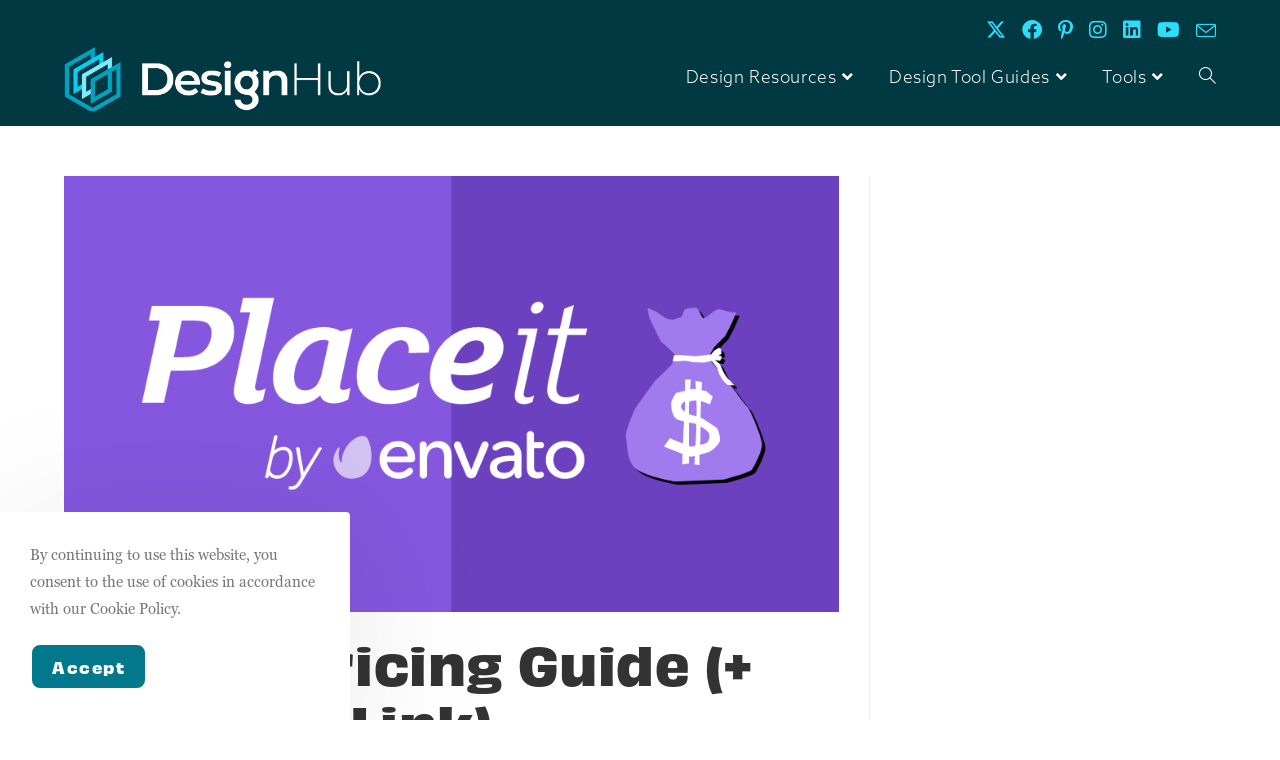

--- FILE ---
content_type: text/html; charset=UTF-8
request_url: https://designhub.co/placeit-pricing/
body_size: 33478
content:
<!DOCTYPE html>
<html class="html" lang="en-US">
<head>
	<meta charset="UTF-8">
	<link rel="profile" href="https://gmpg.org/xfn/11">

	<meta name='robots' content='index, follow, max-image-preview:large, max-snippet:-1, max-video-preview:-1' />
<meta name="viewport" content="width=device-width, initial-scale=1">
	<!-- This site is optimized with the Yoast SEO plugin v26.8 - https://yoast.com/product/yoast-seo-wordpress/ -->
	<title>Placeit Pricing Guide (+ Discount Link) - Design Hub</title><link rel="preload" href="https://designhub.co/wp-content/uploads/2021/04/logo-small.png" as="image">
<link crossorigin data-rocket-preconnect href="https://use.typekit.net" rel="preconnect">
	<meta name="description" content="Wondering how much a Placeit subscriptions costs? We walk you through the Placeit pricing options, plus we have a discount link for you!" />
	<link rel="canonical" href="https://designhub.co/placeit-pricing/" />
	<meta property="og:locale" content="en_US" />
	<meta property="og:type" content="article" />
	<meta property="og:title" content="Placeit Pricing Guide (+ Discount Link) - Design Hub" />
	<meta property="og:description" content="Wondering how much a Placeit subscriptions costs? We walk you through the Placeit pricing options, plus we have a discount link for you!" />
	<meta property="og:url" content="https://designhub.co/placeit-pricing/" />
	<meta property="og:site_name" content="Design Hub" />
	<meta property="article:published_time" content="2023-04-28T09:14:36+00:00" />
	<meta property="article:modified_time" content="2023-06-21T05:30:47+00:00" />
	<meta property="og:image" content="https://designhub.co/wp-content/uploads/2023/04/Placeit-pricing-v3.png" />
	<meta property="og:image:width" content="950" />
	<meta property="og:image:height" content="534" />
	<meta property="og:image:type" content="image/png" />
	<meta name="author" content="Sam McCraw" />
	<meta name="twitter:card" content="summary_large_image" />
	<meta name="twitter:label1" content="Written by" />
	<meta name="twitter:data1" content="Sam McCraw" />
	<meta name="twitter:label2" content="Est. reading time" />
	<meta name="twitter:data2" content="3 minutes" />
	<script type="application/ld+json" class="yoast-schema-graph">{"@context":"https://schema.org","@graph":[{"@type":"Article","@id":"https://designhub.co/placeit-pricing/#article","isPartOf":{"@id":"https://designhub.co/placeit-pricing/"},"author":{"name":"Sam McCraw","@id":"https://designhub.co/#/schema/person/c043187e740f8f814a377659780b3a56"},"headline":"Placeit Pricing Guide (+ Discount Link)","datePublished":"2023-04-28T09:14:36+00:00","dateModified":"2023-06-21T05:30:47+00:00","mainEntityOfPage":{"@id":"https://designhub.co/placeit-pricing/"},"wordCount":429,"commentCount":0,"publisher":{"@id":"https://designhub.co/#organization"},"image":{"@id":"https://designhub.co/placeit-pricing/#primaryimage"},"thumbnailUrl":"https://designhub.co/wp-content/uploads/2023/04/Placeit-pricing-v3.png","keywords":["placeit","placeit-rar"],"articleSection":["Design Tools"],"inLanguage":"en-US","potentialAction":[{"@type":"CommentAction","name":"Comment","target":["https://designhub.co/placeit-pricing/#respond"]}]},{"@type":"WebPage","@id":"https://designhub.co/placeit-pricing/","url":"https://designhub.co/placeit-pricing/","name":"Placeit Pricing Guide (+ Discount Link) - Design Hub","isPartOf":{"@id":"https://designhub.co/#website"},"primaryImageOfPage":{"@id":"https://designhub.co/placeit-pricing/#primaryimage"},"image":{"@id":"https://designhub.co/placeit-pricing/#primaryimage"},"thumbnailUrl":"https://designhub.co/wp-content/uploads/2023/04/Placeit-pricing-v3.png","datePublished":"2023-04-28T09:14:36+00:00","dateModified":"2023-06-21T05:30:47+00:00","description":"Wondering how much a Placeit subscriptions costs? We walk you through the Placeit pricing options, plus we have a discount link for you!","breadcrumb":{"@id":"https://designhub.co/placeit-pricing/#breadcrumb"},"inLanguage":"en-US","potentialAction":[{"@type":"ReadAction","target":["https://designhub.co/placeit-pricing/"]}]},{"@type":"ImageObject","inLanguage":"en-US","@id":"https://designhub.co/placeit-pricing/#primaryimage","url":"https://designhub.co/wp-content/uploads/2023/04/Placeit-pricing-v3.png","contentUrl":"https://designhub.co/wp-content/uploads/2023/04/Placeit-pricing-v3.png","width":950,"height":534},{"@type":"BreadcrumbList","@id":"https://designhub.co/placeit-pricing/#breadcrumb","itemListElement":[{"@type":"ListItem","position":1,"name":"Home","item":"https://designhub.co/"},{"@type":"ListItem","position":2,"name":"Placeit Pricing Guide (+ Discount Link)"}]},{"@type":"WebSite","@id":"https://designhub.co/#website","url":"https://designhub.co/","name":"Design Hub","description":"","publisher":{"@id":"https://designhub.co/#organization"},"potentialAction":[{"@type":"SearchAction","target":{"@type":"EntryPoint","urlTemplate":"https://designhub.co/?s={search_term_string}"},"query-input":{"@type":"PropertyValueSpecification","valueRequired":true,"valueName":"search_term_string"}}],"inLanguage":"en-US"},{"@type":"Organization","@id":"https://designhub.co/#organization","name":"Design Hub","url":"https://designhub.co/","logo":{"@type":"ImageObject","inLanguage":"en-US","@id":"https://designhub.co/#/schema/logo/image/","url":"https://designhub.co/wp-content/uploads/2025/02/cropped-design-hub-logo-colour.png","contentUrl":"https://designhub.co/wp-content/uploads/2025/02/cropped-design-hub-logo-colour.png","width":1050,"height":215,"caption":"Design Hub"},"image":{"@id":"https://designhub.co/#/schema/logo/image/"}},{"@type":"Person","@id":"https://designhub.co/#/schema/person/c043187e740f8f814a377659780b3a56","name":"Sam McCraw","image":{"@type":"ImageObject","inLanguage":"en-US","@id":"https://designhub.co/#/schema/person/image/","url":"https://secure.gravatar.com/avatar/28166948dd647c1707bbb164e76ec8cf0bb2ec28b7eca1a12ef6116f8466fbf9?s=96&d=mm&r=g","contentUrl":"https://secure.gravatar.com/avatar/28166948dd647c1707bbb164e76ec8cf0bb2ec28b7eca1a12ef6116f8466fbf9?s=96&d=mm&r=g","caption":"Sam McCraw"},"url":"https://designhub.co/author/james-black/"}]}</script>
	<!-- / Yoast SEO plugin. -->


<link rel='dns-prefetch' href='//scripts.mediavine.com' />
<link rel='dns-prefetch' href='//use.typekit.net' />
<link rel="alternate" type="application/rss+xml" title="Design Hub &raquo; Feed" href="https://designhub.co/feed/" />
<link rel="alternate" type="application/rss+xml" title="Design Hub &raquo; Comments Feed" href="https://designhub.co/comments/feed/" />
<link rel="alternate" type="application/rss+xml" title="Design Hub &raquo; Placeit Pricing Guide (+ Discount Link) Comments Feed" href="https://designhub.co/placeit-pricing/feed/" />
		<!-- This site uses the Google Analytics by MonsterInsights plugin v9.11.1 - Using Analytics tracking - https://www.monsterinsights.com/ -->
							<script  data-cfasync="false" data-wpfc-render="false" async data-type="lazy" data-src="//www.googletagmanager.com/gtag/js?id=G-3F418GTNDZ"></script>
			<script data-cfasync="false" data-wpfc-render="false" data-type="lazy" data-src="[data-uri]"></script>
							<!-- / Google Analytics by MonsterInsights -->
		<style id='wp-img-auto-sizes-contain-inline-css'>
img:is([sizes=auto i],[sizes^="auto," i]){contain-intrinsic-size:3000px 1500px}
/*# sourceURL=wp-img-auto-sizes-contain-inline-css */
</style>
<link rel='stylesheet' id='ops-swiper-css' href='https://designhub.co/wp-content/plugins/ocean-posts-slider/assets/vendors/swiper/swiper-bundle.min.css?ver=6.9' media='all' />
<link rel='stylesheet' id='ops-styles-css' href='https://designhub.co/wp-content/plugins/ocean-posts-slider/assets/css/style.min.css?ver=6.9' media='all' />
<link rel='stylesheet' id='wp-block-library-css' href='https://designhub.co/wp-includes/css/dist/block-library/style.min.css?ver=6.9' media='all' />
<style id='wp-block-library-theme-inline-css'>
.wp-block-audio :where(figcaption){color:#555;font-size:13px;text-align:center}.is-dark-theme .wp-block-audio :where(figcaption){color:#ffffffa6}.wp-block-audio{margin:0 0 1em}.wp-block-code{border:1px solid #ccc;border-radius:4px;font-family:Menlo,Consolas,monaco,monospace;padding:.8em 1em}.wp-block-embed :where(figcaption){color:#555;font-size:13px;text-align:center}.is-dark-theme .wp-block-embed :where(figcaption){color:#ffffffa6}.wp-block-embed{margin:0 0 1em}.blocks-gallery-caption{color:#555;font-size:13px;text-align:center}.is-dark-theme .blocks-gallery-caption{color:#ffffffa6}:root :where(.wp-block-image figcaption){color:#555;font-size:13px;text-align:center}.is-dark-theme :root :where(.wp-block-image figcaption){color:#ffffffa6}.wp-block-image{margin:0 0 1em}.wp-block-pullquote{border-bottom:4px solid;border-top:4px solid;color:currentColor;margin-bottom:1.75em}.wp-block-pullquote :where(cite),.wp-block-pullquote :where(footer),.wp-block-pullquote__citation{color:currentColor;font-size:.8125em;font-style:normal;text-transform:uppercase}.wp-block-quote{border-left:.25em solid;margin:0 0 1.75em;padding-left:1em}.wp-block-quote cite,.wp-block-quote footer{color:currentColor;font-size:.8125em;font-style:normal;position:relative}.wp-block-quote:where(.has-text-align-right){border-left:none;border-right:.25em solid;padding-left:0;padding-right:1em}.wp-block-quote:where(.has-text-align-center){border:none;padding-left:0}.wp-block-quote.is-large,.wp-block-quote.is-style-large,.wp-block-quote:where(.is-style-plain){border:none}.wp-block-search .wp-block-search__label{font-weight:700}.wp-block-search__button{border:1px solid #ccc;padding:.375em .625em}:where(.wp-block-group.has-background){padding:1.25em 2.375em}.wp-block-separator.has-css-opacity{opacity:.4}.wp-block-separator{border:none;border-bottom:2px solid;margin-left:auto;margin-right:auto}.wp-block-separator.has-alpha-channel-opacity{opacity:1}.wp-block-separator:not(.is-style-wide):not(.is-style-dots){width:100px}.wp-block-separator.has-background:not(.is-style-dots){border-bottom:none;height:1px}.wp-block-separator.has-background:not(.is-style-wide):not(.is-style-dots){height:2px}.wp-block-table{margin:0 0 1em}.wp-block-table td,.wp-block-table th{word-break:normal}.wp-block-table :where(figcaption){color:#555;font-size:13px;text-align:center}.is-dark-theme .wp-block-table :where(figcaption){color:#ffffffa6}.wp-block-video :where(figcaption){color:#555;font-size:13px;text-align:center}.is-dark-theme .wp-block-video :where(figcaption){color:#ffffffa6}.wp-block-video{margin:0 0 1em}:root :where(.wp-block-template-part.has-background){margin-bottom:0;margin-top:0;padding:1.25em 2.375em}
/*# sourceURL=/wp-includes/css/dist/block-library/theme.min.css */
</style>
<style id='classic-theme-styles-inline-css'>
/*! This file is auto-generated */
.wp-block-button__link{color:#fff;background-color:#32373c;border-radius:9999px;box-shadow:none;text-decoration:none;padding:calc(.667em + 2px) calc(1.333em + 2px);font-size:1.125em}.wp-block-file__button{background:#32373c;color:#fff;text-decoration:none}
/*# sourceURL=/wp-includes/css/classic-themes.min.css */
</style>
<link rel='stylesheet' id='ogb-block-style-css' href='https://designhub.co/wp-content/plugins/ocean-gutenberg-blocks/dist/style-index.css?ver=1759424333' media='all' />
<link rel='stylesheet' id='fontawesome-free-css' href='https://designhub.co/wp-content/plugins/getwid/vendors/fontawesome-free/css/all.min.css?ver=5.5.0' media='all' />
<link rel='stylesheet' id='slick-css' href='https://designhub.co/wp-content/plugins/getwid/vendors/slick/slick/slick.min.css?ver=1.9.0' media='all' />
<link rel='stylesheet' id='slick-theme-css' href='https://designhub.co/wp-content/plugins/getwid/vendors/slick/slick/slick-theme.min.css?ver=1.9.0' media='all' />
<link rel='stylesheet' id='mp-fancybox-css' href='https://designhub.co/wp-content/plugins/getwid/vendors/mp-fancybox/jquery.fancybox.min.css?ver=3.5.7-mp.1' media='all' />
<link rel='stylesheet' id='getwid-blocks-css' href='https://designhub.co/wp-content/plugins/getwid/assets/css/blocks.style.css?ver=2.1.3' media='all' />
<style id='getwid-blocks-inline-css'>
.wp-block-getwid-section .wp-block-getwid-section__wrapper .wp-block-getwid-section__inner-wrapper{max-width: 1200px;}
/*# sourceURL=getwid-blocks-inline-css */
</style>
<style id='global-styles-inline-css'>
:root{--wp--preset--aspect-ratio--square: 1;--wp--preset--aspect-ratio--4-3: 4/3;--wp--preset--aspect-ratio--3-4: 3/4;--wp--preset--aspect-ratio--3-2: 3/2;--wp--preset--aspect-ratio--2-3: 2/3;--wp--preset--aspect-ratio--16-9: 16/9;--wp--preset--aspect-ratio--9-16: 9/16;--wp--preset--color--black: #000000;--wp--preset--color--cyan-bluish-gray: #abb8c3;--wp--preset--color--white: #ffffff;--wp--preset--color--pale-pink: #f78da7;--wp--preset--color--vivid-red: #cf2e2e;--wp--preset--color--luminous-vivid-orange: #ff6900;--wp--preset--color--luminous-vivid-amber: #fcb900;--wp--preset--color--light-green-cyan: #7bdcb5;--wp--preset--color--vivid-green-cyan: #00d084;--wp--preset--color--pale-cyan-blue: #8ed1fc;--wp--preset--color--vivid-cyan-blue: #0693e3;--wp--preset--color--vivid-purple: #9b51e0;--wp--preset--gradient--vivid-cyan-blue-to-vivid-purple: linear-gradient(135deg,rgb(6,147,227) 0%,rgb(155,81,224) 100%);--wp--preset--gradient--light-green-cyan-to-vivid-green-cyan: linear-gradient(135deg,rgb(122,220,180) 0%,rgb(0,208,130) 100%);--wp--preset--gradient--luminous-vivid-amber-to-luminous-vivid-orange: linear-gradient(135deg,rgb(252,185,0) 0%,rgb(255,105,0) 100%);--wp--preset--gradient--luminous-vivid-orange-to-vivid-red: linear-gradient(135deg,rgb(255,105,0) 0%,rgb(207,46,46) 100%);--wp--preset--gradient--very-light-gray-to-cyan-bluish-gray: linear-gradient(135deg,rgb(238,238,238) 0%,rgb(169,184,195) 100%);--wp--preset--gradient--cool-to-warm-spectrum: linear-gradient(135deg,rgb(74,234,220) 0%,rgb(151,120,209) 20%,rgb(207,42,186) 40%,rgb(238,44,130) 60%,rgb(251,105,98) 80%,rgb(254,248,76) 100%);--wp--preset--gradient--blush-light-purple: linear-gradient(135deg,rgb(255,206,236) 0%,rgb(152,150,240) 100%);--wp--preset--gradient--blush-bordeaux: linear-gradient(135deg,rgb(254,205,165) 0%,rgb(254,45,45) 50%,rgb(107,0,62) 100%);--wp--preset--gradient--luminous-dusk: linear-gradient(135deg,rgb(255,203,112) 0%,rgb(199,81,192) 50%,rgb(65,88,208) 100%);--wp--preset--gradient--pale-ocean: linear-gradient(135deg,rgb(255,245,203) 0%,rgb(182,227,212) 50%,rgb(51,167,181) 100%);--wp--preset--gradient--electric-grass: linear-gradient(135deg,rgb(202,248,128) 0%,rgb(113,206,126) 100%);--wp--preset--gradient--midnight: linear-gradient(135deg,rgb(2,3,129) 0%,rgb(40,116,252) 100%);--wp--preset--font-size--small: 13px;--wp--preset--font-size--medium: 20px;--wp--preset--font-size--large: 36px;--wp--preset--font-size--x-large: 42px;--wp--preset--spacing--20: 0.44rem;--wp--preset--spacing--30: 0.67rem;--wp--preset--spacing--40: 1rem;--wp--preset--spacing--50: 1.5rem;--wp--preset--spacing--60: 2.25rem;--wp--preset--spacing--70: 3.38rem;--wp--preset--spacing--80: 5.06rem;--wp--preset--shadow--natural: 6px 6px 9px rgba(0, 0, 0, 0.2);--wp--preset--shadow--deep: 12px 12px 50px rgba(0, 0, 0, 0.4);--wp--preset--shadow--sharp: 6px 6px 0px rgba(0, 0, 0, 0.2);--wp--preset--shadow--outlined: 6px 6px 0px -3px rgb(255, 255, 255), 6px 6px rgb(0, 0, 0);--wp--preset--shadow--crisp: 6px 6px 0px rgb(0, 0, 0);}:where(.is-layout-flex){gap: 0.5em;}:where(.is-layout-grid){gap: 0.5em;}body .is-layout-flex{display: flex;}.is-layout-flex{flex-wrap: wrap;align-items: center;}.is-layout-flex > :is(*, div){margin: 0;}body .is-layout-grid{display: grid;}.is-layout-grid > :is(*, div){margin: 0;}:where(.wp-block-columns.is-layout-flex){gap: 2em;}:where(.wp-block-columns.is-layout-grid){gap: 2em;}:where(.wp-block-post-template.is-layout-flex){gap: 1.25em;}:where(.wp-block-post-template.is-layout-grid){gap: 1.25em;}.has-black-color{color: var(--wp--preset--color--black) !important;}.has-cyan-bluish-gray-color{color: var(--wp--preset--color--cyan-bluish-gray) !important;}.has-white-color{color: var(--wp--preset--color--white) !important;}.has-pale-pink-color{color: var(--wp--preset--color--pale-pink) !important;}.has-vivid-red-color{color: var(--wp--preset--color--vivid-red) !important;}.has-luminous-vivid-orange-color{color: var(--wp--preset--color--luminous-vivid-orange) !important;}.has-luminous-vivid-amber-color{color: var(--wp--preset--color--luminous-vivid-amber) !important;}.has-light-green-cyan-color{color: var(--wp--preset--color--light-green-cyan) !important;}.has-vivid-green-cyan-color{color: var(--wp--preset--color--vivid-green-cyan) !important;}.has-pale-cyan-blue-color{color: var(--wp--preset--color--pale-cyan-blue) !important;}.has-vivid-cyan-blue-color{color: var(--wp--preset--color--vivid-cyan-blue) !important;}.has-vivid-purple-color{color: var(--wp--preset--color--vivid-purple) !important;}.has-black-background-color{background-color: var(--wp--preset--color--black) !important;}.has-cyan-bluish-gray-background-color{background-color: var(--wp--preset--color--cyan-bluish-gray) !important;}.has-white-background-color{background-color: var(--wp--preset--color--white) !important;}.has-pale-pink-background-color{background-color: var(--wp--preset--color--pale-pink) !important;}.has-vivid-red-background-color{background-color: var(--wp--preset--color--vivid-red) !important;}.has-luminous-vivid-orange-background-color{background-color: var(--wp--preset--color--luminous-vivid-orange) !important;}.has-luminous-vivid-amber-background-color{background-color: var(--wp--preset--color--luminous-vivid-amber) !important;}.has-light-green-cyan-background-color{background-color: var(--wp--preset--color--light-green-cyan) !important;}.has-vivid-green-cyan-background-color{background-color: var(--wp--preset--color--vivid-green-cyan) !important;}.has-pale-cyan-blue-background-color{background-color: var(--wp--preset--color--pale-cyan-blue) !important;}.has-vivid-cyan-blue-background-color{background-color: var(--wp--preset--color--vivid-cyan-blue) !important;}.has-vivid-purple-background-color{background-color: var(--wp--preset--color--vivid-purple) !important;}.has-black-border-color{border-color: var(--wp--preset--color--black) !important;}.has-cyan-bluish-gray-border-color{border-color: var(--wp--preset--color--cyan-bluish-gray) !important;}.has-white-border-color{border-color: var(--wp--preset--color--white) !important;}.has-pale-pink-border-color{border-color: var(--wp--preset--color--pale-pink) !important;}.has-vivid-red-border-color{border-color: var(--wp--preset--color--vivid-red) !important;}.has-luminous-vivid-orange-border-color{border-color: var(--wp--preset--color--luminous-vivid-orange) !important;}.has-luminous-vivid-amber-border-color{border-color: var(--wp--preset--color--luminous-vivid-amber) !important;}.has-light-green-cyan-border-color{border-color: var(--wp--preset--color--light-green-cyan) !important;}.has-vivid-green-cyan-border-color{border-color: var(--wp--preset--color--vivid-green-cyan) !important;}.has-pale-cyan-blue-border-color{border-color: var(--wp--preset--color--pale-cyan-blue) !important;}.has-vivid-cyan-blue-border-color{border-color: var(--wp--preset--color--vivid-cyan-blue) !important;}.has-vivid-purple-border-color{border-color: var(--wp--preset--color--vivid-purple) !important;}.has-vivid-cyan-blue-to-vivid-purple-gradient-background{background: var(--wp--preset--gradient--vivid-cyan-blue-to-vivid-purple) !important;}.has-light-green-cyan-to-vivid-green-cyan-gradient-background{background: var(--wp--preset--gradient--light-green-cyan-to-vivid-green-cyan) !important;}.has-luminous-vivid-amber-to-luminous-vivid-orange-gradient-background{background: var(--wp--preset--gradient--luminous-vivid-amber-to-luminous-vivid-orange) !important;}.has-luminous-vivid-orange-to-vivid-red-gradient-background{background: var(--wp--preset--gradient--luminous-vivid-orange-to-vivid-red) !important;}.has-very-light-gray-to-cyan-bluish-gray-gradient-background{background: var(--wp--preset--gradient--very-light-gray-to-cyan-bluish-gray) !important;}.has-cool-to-warm-spectrum-gradient-background{background: var(--wp--preset--gradient--cool-to-warm-spectrum) !important;}.has-blush-light-purple-gradient-background{background: var(--wp--preset--gradient--blush-light-purple) !important;}.has-blush-bordeaux-gradient-background{background: var(--wp--preset--gradient--blush-bordeaux) !important;}.has-luminous-dusk-gradient-background{background: var(--wp--preset--gradient--luminous-dusk) !important;}.has-pale-ocean-gradient-background{background: var(--wp--preset--gradient--pale-ocean) !important;}.has-electric-grass-gradient-background{background: var(--wp--preset--gradient--electric-grass) !important;}.has-midnight-gradient-background{background: var(--wp--preset--gradient--midnight) !important;}.has-small-font-size{font-size: var(--wp--preset--font-size--small) !important;}.has-medium-font-size{font-size: var(--wp--preset--font-size--medium) !important;}.has-large-font-size{font-size: var(--wp--preset--font-size--large) !important;}.has-x-large-font-size{font-size: var(--wp--preset--font-size--x-large) !important;}
:where(.wp-block-post-template.is-layout-flex){gap: 1.25em;}:where(.wp-block-post-template.is-layout-grid){gap: 1.25em;}
:where(.wp-block-term-template.is-layout-flex){gap: 1.25em;}:where(.wp-block-term-template.is-layout-grid){gap: 1.25em;}
:where(.wp-block-columns.is-layout-flex){gap: 2em;}:where(.wp-block-columns.is-layout-grid){gap: 2em;}
:root :where(.wp-block-pullquote){font-size: 1.5em;line-height: 1.6;}
/*# sourceURL=global-styles-inline-css */
</style>
<link rel='stylesheet' id='mc4wp-form-themes-css' href='https://designhub.co/wp-content/plugins/mailchimp-for-wp/assets/css/form-themes.css?ver=4.11.1' media='all' />
<link rel='stylesheet' id='font-awesome-css' href='https://designhub.co/wp-content/themes/oceanwp/assets/fonts/fontawesome/css/all.min.css?ver=6.7.2' media='all' />
<link rel='stylesheet' id='simple-line-icons-css' href='https://designhub.co/wp-content/themes/oceanwp/assets/css/third/simple-line-icons.min.css?ver=2.4.0' media='all' />
<link rel='stylesheet' id='oceanwp-style-css' href='https://designhub.co/wp-content/themes/oceanwp/assets/css/style.min.css?ver=4.1.3' media='all' />
<link rel='stylesheet' id='oe-adobe-css-css' href='https://use.typekit.net/dnl1dbg.css?ver=1.0.0' media='all' />
<link rel='stylesheet' id='forget-about-shortcode-buttons-css' href='https://designhub.co/wp-content/plugins/forget-about-shortcode-buttons/public/css/button-styles.css?ver=2.1.3' media='all' />
<link rel='stylesheet' id='wpgdprc-front-css-css' href='https://designhub.co/wp-content/plugins/wp-gdpr-compliance/Assets/css/front.css?ver=1706687626' media='all' />
<style id='wpgdprc-front-css-inline-css'>
:root{--wp-gdpr--bar--background-color: #000000;--wp-gdpr--bar--color: #ffffff;--wp-gdpr--button--background-color: #000000;--wp-gdpr--button--background-color--darken: #000000;--wp-gdpr--button--color: #ffffff;}
/*# sourceURL=wpgdprc-front-css-inline-css */
</style>
<link rel='stylesheet' id='oe-widgets-style-css' href='https://designhub.co/wp-content/plugins/ocean-extra/assets/css/widgets.css?ver=6.9' media='all' />
<link rel='stylesheet' id='ow-perfect-scrollbar-css' href='https://designhub.co/wp-content/themes/oceanwp/assets/css/third/perfect-scrollbar.css?ver=1.5.0' media='all' />
<link rel='stylesheet' id='omw-styles-css' href='https://designhub.co/wp-content/plugins/ocean-modal-window/assets/css/style.min.css?ver=6.9' media='all' />
<link rel='stylesheet' id='oss-social-share-style-css' href='https://designhub.co/wp-content/plugins/ocean-social-sharing/assets/css/style.min.css?ver=6.9' media='all' />
<link rel='stylesheet' id='ocean-cookie-notice-css' href='https://designhub.co/wp-content/plugins/ocean-cookie-notice/assets/css/style.min.css?ver=6.9' media='all' />
<link rel='stylesheet' id='ogb-style-css' href='https://designhub.co/wp-content/plugins/ocean-gutenberg-blocks/assets/css/ogb-style.min.css?ver=1.1.9' media='all' />
<link rel='stylesheet' id='fontawesome-css' href='https://designhub.co/wp-content/plugins/ocean-gutenberg-blocks/assets/fonts/fontawesome/css/all.min.css?ver=1.1.9' media='all' />
<link rel='stylesheet' id='oig-style-css' href='https://designhub.co/wp-content/plugins/ocean-instagram/assets/css/style.min.css?ver=6.9' media='all' />
<link rel='stylesheet' id='op-photoswipe-css' href='https://designhub.co/wp-content/plugins/ocean-portfolio/assets/vendors/PhotoSwipe/photoswipe.css?ver=6.9' media='all' />
<link rel='stylesheet' id='op-photoswipe-default-skin-css' href='https://designhub.co/wp-content/plugins/ocean-portfolio/assets/vendors/PhotoSwipe/default-skin/default-skin.css?ver=6.9' media='all' />
<link rel='stylesheet' id='op-style-css' href='https://designhub.co/wp-content/plugins/ocean-portfolio/assets/css/style.min.css?ver=6.9' media='all' />
<link rel='stylesheet' id='osp-side-panel-style-css' href='https://designhub.co/wp-content/plugins/ocean-side-panel/assets/css/style.min.css?ver=6.9' media='all' />
<link rel='stylesheet' id='osh-styles-css' href='https://designhub.co/wp-content/plugins/ocean-sticky-header/assets/css/style.min.css?ver=6.9' media='all' />
<script src="https://designhub.co/wp-includes/js/jquery/jquery.min.js?ver=3.7.1" id="jquery-core-js"></script>
<script id="monsterinsights-frontend-script-js" async data-wp-strategy="async" data-type="lazy" data-src="https://designhub.co/wp-content/plugins/google-analytics-for-wordpress/assets/js/frontend-gtag.min.js?ver=9.11.1"></script>
<script data-cfasync="false" data-wpfc-render="false" id='monsterinsights-frontend-script-js-extra' data-type="lazy" data-src="[data-uri]"></script>
<script src="https://designhub.co/wp-content/plugins/ocean-gutenberg-blocks/assets/js/block/alert.min.js?ver=1.1.9" id="ogb-alert-js"></script>
<script src="https://designhub.co/wp-content/plugins/ocean-elementor-widgets/assets/js/vendors/axios.min.js?ver=6.9" id="axios-js"></script>
<script id="ogb-newsletter-js-extra">
var ogbNewsletterData = {"ajax_url":"https://designhub.co/wp-admin/admin-ajax.php","nonce":"6016686ee9"};
//# sourceURL=ogb-newsletter-js-extra
</script>
<script src="https://designhub.co/wp-content/plugins/ocean-gutenberg-blocks/assets/js/block/newsletter.min.js?ver=1.1.9" id="ogb-newsletter-js"></script>
<script async="async" fetchpriority="high" data-noptimize="1" data-cfasync="false" id="mv-script-wrapper-js" data-type="lazy" data-src="https://scripts.mediavine.com/tags/design-hub.js?ver=6.9"></script>
<script id="wpgdprc-front-js-js-extra">
var wpgdprcFront = {"ajaxUrl":"https://designhub.co/wp-admin/admin-ajax.php","ajaxNonce":"84cdf86677","ajaxArg":"security","pluginPrefix":"wpgdprc","blogId":"1","isMultiSite":"","locale":"en_US","showSignUpModal":"","showFormModal":"","cookieName":"wpgdprc-consent","consentVersion":"","path":"/","prefix":"wpgdprc"};
//# sourceURL=wpgdprc-front-js-js-extra
</script>
<script src="https://designhub.co/wp-content/plugins/wp-gdpr-compliance/Assets/js/front.min.js?ver=1706687626" id="wpgdprc-front-js-js"></script>
<link rel="https://api.w.org/" href="https://designhub.co/wp-json/" /><link rel="alternate" title="JSON" type="application/json" href="https://designhub.co/wp-json/wp/v2/posts/36696" /><meta name="generator" content="Elementor 3.35.0; features: additional_custom_breakpoints; settings: css_print_method-external, google_font-enabled, font_display-swap">
			<style>
				.e-con.e-parent:nth-of-type(n+4):not(.e-lazyloaded):not(.e-no-lazyload),
				.e-con.e-parent:nth-of-type(n+4):not(.e-lazyloaded):not(.e-no-lazyload) * {
					background-image: none !important;
				}
				@media screen and (max-height: 1024px) {
					.e-con.e-parent:nth-of-type(n+3):not(.e-lazyloaded):not(.e-no-lazyload),
					.e-con.e-parent:nth-of-type(n+3):not(.e-lazyloaded):not(.e-no-lazyload) * {
						background-image: none !important;
					}
				}
				@media screen and (max-height: 640px) {
					.e-con.e-parent:nth-of-type(n+2):not(.e-lazyloaded):not(.e-no-lazyload),
					.e-con.e-parent:nth-of-type(n+2):not(.e-lazyloaded):not(.e-no-lazyload) * {
						background-image: none !important;
					}
				}
			</style>
			<link rel="icon" href="https://designhub.co/wp-content/uploads/2025/02/cropped-Design-Hub-logo-icon-only-32x32.png" sizes="32x32" />
<link rel="icon" href="https://designhub.co/wp-content/uploads/2025/02/cropped-Design-Hub-logo-icon-only-192x192.png" sizes="192x192" />
<link rel="apple-touch-icon" href="https://designhub.co/wp-content/uploads/2025/02/cropped-Design-Hub-logo-icon-only-180x180.png" />
<meta name="msapplication-TileImage" content="https://designhub.co/wp-content/uploads/2025/02/cropped-Design-Hub-logo-icon-only-270x270.png" />
		<style id="wp-custom-css">
			#top-bar .fa-x-twitter:before{content:var(--fa)}#footer-widgets .footer-box a svg{color:currentColor;fill:currentColor;height:30px;width:30px}.widget-area.sidebar-primary{width:360px}		</style>
		<!-- OceanWP CSS -->
<style type="text/css">
/* Colors */a:hover,a.light:hover,.theme-heading .text::before,.theme-heading .text::after,#top-bar-content >a:hover,#top-bar-social li.oceanwp-email a:hover,#site-navigation-wrap .dropdown-menu >li >a:hover,#site-header.medium-header #medium-searchform button:hover,.oceanwp-mobile-menu-icon a:hover,.blog-entry.post .blog-entry-header .entry-title a:hover,.blog-entry.post .blog-entry-readmore a:hover,.blog-entry.thumbnail-entry .blog-entry-category a,ul.meta li a:hover,.dropcap,.single nav.post-navigation .nav-links .title,body .related-post-title a:hover,body #wp-calendar caption,body .contact-info-widget.default i,body .contact-info-widget.big-icons i,body .custom-links-widget .oceanwp-custom-links li a:hover,body .custom-links-widget .oceanwp-custom-links li a:hover:before,body .posts-thumbnails-widget li a:hover,body .social-widget li.oceanwp-email a:hover,.comment-author .comment-meta .comment-reply-link,#respond #cancel-comment-reply-link:hover,#footer-widgets .footer-box a:hover,#footer-bottom a:hover,#footer-bottom #footer-bottom-menu a:hover,.sidr a:hover,.sidr-class-dropdown-toggle:hover,.sidr-class-menu-item-has-children.active >a,.sidr-class-menu-item-has-children.active >a >.sidr-class-dropdown-toggle,input[type=checkbox]:checked:before,.oceanwp-post-list.one .oceanwp-post-category:hover,.oceanwp-post-list.one .oceanwp-post-category:hover a,.oceanwp-post-list.two .slick-arrow:hover,.oceanwp-post-list.two article:hover .oceanwp-post-category,.oceanwp-post-list.two article:hover .oceanwp-post-category a{color:#014d5c}.single nav.post-navigation .nav-links .title .owp-icon use,.blog-entry.post .blog-entry-readmore a:hover .owp-icon use,body .contact-info-widget.default .owp-icon use,body .contact-info-widget.big-icons .owp-icon use{stroke:#014d5c}input[type="button"],input[type="reset"],input[type="submit"],button[type="submit"],.button,#site-navigation-wrap .dropdown-menu >li.btn >a >span,.thumbnail:hover i,.thumbnail:hover .link-post-svg-icon,.post-quote-content,.omw-modal .omw-close-modal,body .contact-info-widget.big-icons li:hover i,body .contact-info-widget.big-icons li:hover .owp-icon,body div.wpforms-container-full .wpforms-form input[type=submit],body div.wpforms-container-full .wpforms-form button[type=submit],body div.wpforms-container-full .wpforms-form .wpforms-page-button,.woocommerce-cart .wp-element-button,.woocommerce-checkout .wp-element-button,.wp-block-button__link,.oceanwp-post-list.one .readmore:hover,.oceanwp-post-list.one .oceanwp-post-category,.oceanwp-post-list.two .oceanwp-post-category,.oceanwp-post-list.two article:hover .slide-overlay-wrap{background-color:#014d5c}.widget-title{border-color:#014d5c}blockquote{border-color:#014d5c}.wp-block-quote{border-color:#014d5c}#searchform-dropdown{border-color:#014d5c}.dropdown-menu .sub-menu{border-color:#014d5c}.blog-entry.large-entry .blog-entry-readmore a:hover{border-color:#014d5c}.oceanwp-newsletter-form-wrap input[type="email"]:focus{border-color:#014d5c}.social-widget li.oceanwp-email a:hover{border-color:#014d5c}#respond #cancel-comment-reply-link:hover{border-color:#014d5c}body .contact-info-widget.big-icons li:hover i{border-color:#014d5c}body .contact-info-widget.big-icons li:hover .owp-icon{border-color:#014d5c}#footer-widgets .oceanwp-newsletter-form-wrap input[type="email"]:focus{border-color:#014d5c}.oceanwp-post-list.one .readmore:hover{border-color:#014d5c}input[type="button"]:hover,input[type="reset"]:hover,input[type="submit"]:hover,button[type="submit"]:hover,input[type="button"]:focus,input[type="reset"]:focus,input[type="submit"]:focus,button[type="submit"]:focus,.button:hover,.button:focus,#site-navigation-wrap .dropdown-menu >li.btn >a:hover >span,.post-quote-author,.omw-modal .omw-close-modal:hover,body div.wpforms-container-full .wpforms-form input[type=submit]:hover,body div.wpforms-container-full .wpforms-form button[type=submit]:hover,body div.wpforms-container-full .wpforms-form .wpforms-page-button:hover,.woocommerce-cart .wp-element-button:hover,.woocommerce-checkout .wp-element-button:hover,.wp-block-button__link:hover{background-color:#2cddfc}a{color:#03a3bf}a .owp-icon use{stroke:#03a3bf}a:hover{color:#014d5b}a:hover .owp-icon use{stroke:#014d5b}body .theme-button,body input[type="submit"],body button[type="submit"],body button,body .button,body div.wpforms-container-full .wpforms-form input[type=submit],body div.wpforms-container-full .wpforms-form button[type=submit],body div.wpforms-container-full .wpforms-form .wpforms-page-button,.woocommerce-cart .wp-element-button,.woocommerce-checkout .wp-element-button,.wp-block-button__link{background-color:#02788d}body .theme-button:hover,body input[type="submit"]:hover,body button[type="submit"]:hover,body button:hover,body .button:hover,body div.wpforms-container-full .wpforms-form input[type=submit]:hover,body div.wpforms-container-full .wpforms-form input[type=submit]:active,body div.wpforms-container-full .wpforms-form button[type=submit]:hover,body div.wpforms-container-full .wpforms-form button[type=submit]:active,body div.wpforms-container-full .wpforms-form .wpforms-page-button:hover,body div.wpforms-container-full .wpforms-form .wpforms-page-button:active,.woocommerce-cart .wp-element-button:hover,.woocommerce-checkout .wp-element-button:hover,.wp-block-button__link:hover{background-color:#03a3bf}body .theme-button,body input[type="submit"],body button[type="submit"],body button,body .button,body div.wpforms-container-full .wpforms-form input[type=submit],body div.wpforms-container-full .wpforms-form button[type=submit],body div.wpforms-container-full .wpforms-form .wpforms-page-button,.woocommerce-cart .wp-element-button,.woocommerce-checkout .wp-element-button,.wp-block-button__link{border-color:#ffffff}body .theme-button:hover,body input[type="submit"]:hover,body button[type="submit"]:hover,body button:hover,body .button:hover,body div.wpforms-container-full .wpforms-form input[type=submit]:hover,body div.wpforms-container-full .wpforms-form input[type=submit]:active,body div.wpforms-container-full .wpforms-form button[type=submit]:hover,body div.wpforms-container-full .wpforms-form button[type=submit]:active,body div.wpforms-container-full .wpforms-form .wpforms-page-button:hover,body div.wpforms-container-full .wpforms-form .wpforms-page-button:active,.woocommerce-cart .wp-element-button:hover,.woocommerce-checkout .wp-element-button:hover,.wp-block-button__link:hover{border-color:#ffffff}/* OceanWP Style Settings CSS */@media only screen and (min-width:960px){.content-area,.content-left-sidebar .content-area{width:70%}}@media only screen and (min-width:960px){.widget-area,.content-left-sidebar .widget-area{width:30%}}.theme-button,input[type="submit"],button[type="submit"],button,body div.wpforms-container-full .wpforms-form input[type=submit],body div.wpforms-container-full .wpforms-form button[type=submit],body div.wpforms-container-full .wpforms-form .wpforms-page-button{padding:35px}.theme-button,input[type="submit"],button[type="submit"],button,.button,body div.wpforms-container-full .wpforms-form input[type=submit],body div.wpforms-container-full .wpforms-form button[type=submit],body div.wpforms-container-full .wpforms-form .wpforms-page-button{border-radius:10px}.theme-button,input[type="submit"],button[type="submit"],button,.button,body div.wpforms-container-full .wpforms-form input[type=submit],body div.wpforms-container-full .wpforms-form button[type=submit],body div.wpforms-container-full .wpforms-form .wpforms-page-button{border-style:solid}.theme-button,input[type="submit"],button[type="submit"],button,.button,body div.wpforms-container-full .wpforms-form input[type=submit],body div.wpforms-container-full .wpforms-form button[type=submit],body div.wpforms-container-full .wpforms-form .wpforms-page-button{border-width:2px}form input[type="text"],form input[type="password"],form input[type="email"],form input[type="url"],form input[type="date"],form input[type="month"],form input[type="time"],form input[type="datetime"],form input[type="datetime-local"],form input[type="week"],form input[type="number"],form input[type="search"],form input[type="tel"],form input[type="color"],form select,form textarea,.woocommerce .woocommerce-checkout .select2-container--default .select2-selection--single{border-style:solid}body div.wpforms-container-full .wpforms-form input[type=date],body div.wpforms-container-full .wpforms-form input[type=datetime],body div.wpforms-container-full .wpforms-form input[type=datetime-local],body div.wpforms-container-full .wpforms-form input[type=email],body div.wpforms-container-full .wpforms-form input[type=month],body div.wpforms-container-full .wpforms-form input[type=number],body div.wpforms-container-full .wpforms-form input[type=password],body div.wpforms-container-full .wpforms-form input[type=range],body div.wpforms-container-full .wpforms-form input[type=search],body div.wpforms-container-full .wpforms-form input[type=tel],body div.wpforms-container-full .wpforms-form input[type=text],body div.wpforms-container-full .wpforms-form input[type=time],body div.wpforms-container-full .wpforms-form input[type=url],body div.wpforms-container-full .wpforms-form input[type=week],body div.wpforms-container-full .wpforms-form select,body div.wpforms-container-full .wpforms-form textarea{border-style:solid}form input[type="text"],form input[type="password"],form input[type="email"],form input[type="url"],form input[type="date"],form input[type="month"],form input[type="time"],form input[type="datetime"],form input[type="datetime-local"],form input[type="week"],form input[type="number"],form input[type="search"],form input[type="tel"],form input[type="color"],form select,form textarea{border-radius:3px}body div.wpforms-container-full .wpforms-form input[type=date],body div.wpforms-container-full .wpforms-form input[type=datetime],body div.wpforms-container-full .wpforms-form input[type=datetime-local],body div.wpforms-container-full .wpforms-form input[type=email],body div.wpforms-container-full .wpforms-form input[type=month],body div.wpforms-container-full .wpforms-form input[type=number],body div.wpforms-container-full .wpforms-form input[type=password],body div.wpforms-container-full .wpforms-form input[type=range],body div.wpforms-container-full .wpforms-form input[type=search],body div.wpforms-container-full .wpforms-form input[type=tel],body div.wpforms-container-full .wpforms-form input[type=text],body div.wpforms-container-full .wpforms-form input[type=time],body div.wpforms-container-full .wpforms-form input[type=url],body div.wpforms-container-full .wpforms-form input[type=week],body div.wpforms-container-full .wpforms-form select,body div.wpforms-container-full .wpforms-form textarea{border-radius:3px}#scroll-top{background-color:#014d5b}#scroll-top:hover{background-color:#014d5b}/* Header */#site-logo #site-logo-inner,.oceanwp-social-menu .social-menu-inner,#site-header.full_screen-header .menu-bar-inner,.after-header-content .after-header-content-inner{height:95px}#site-navigation-wrap .dropdown-menu >li >a,#site-navigation-wrap .dropdown-menu >li >span.opl-logout-link,.oceanwp-mobile-menu-icon a,.mobile-menu-close,.after-header-content-inner >a{line-height:95px}#site-header,.has-transparent-header .is-sticky #site-header,.has-vh-transparent .is-sticky #site-header.vertical-header,#searchform-header-replace{background-color:#003942}#site-header.has-header-media .overlay-header-media{background-color:rgba(0,0,0,0.5)}#site-header{border-color:#003942}#site-header #site-logo #site-logo-inner a img,#site-header.center-header #site-navigation-wrap .middle-site-logo a img{max-height:65px}#site-navigation-wrap .dropdown-menu >li >a,.oceanwp-mobile-menu-icon a,#searchform-header-replace-close{color:#ffffff}#site-navigation-wrap .dropdown-menu >li >a .owp-icon use,.oceanwp-mobile-menu-icon a .owp-icon use,#searchform-header-replace-close .owp-icon use{stroke:#ffffff}#site-navigation-wrap .dropdown-menu >li >a:hover,.oceanwp-mobile-menu-icon a:hover,#searchform-header-replace-close:hover{color:#2cddfc}#site-navigation-wrap .dropdown-menu >li >a:hover .owp-icon use,.oceanwp-mobile-menu-icon a:hover .owp-icon use,#searchform-header-replace-close:hover .owp-icon use{stroke:#2cddfc}#site-navigation-wrap .dropdown-menu >.current-menu-item >a,#site-navigation-wrap .dropdown-menu >.current-menu-ancestor >a,#site-navigation-wrap .dropdown-menu >.current-menu-item >a:hover,#site-navigation-wrap .dropdown-menu >.current-menu-ancestor >a:hover{color:#2cddfc}.dropdown-menu .sub-menu{min-width:190px}.dropdown-menu .sub-menu,#searchform-dropdown,.current-shop-items-dropdown{background-color:#014d5b}.dropdown-menu .sub-menu,#searchform-dropdown,.current-shop-items-dropdown{border-color:#014d5b}.dropdown-menu ul li a.menu-link{color:#ffffff}.dropdown-menu ul li a.menu-link .owp-icon use{stroke:#ffffff}.dropdown-menu ul li a.menu-link:hover{color:#2cddfc}.dropdown-menu ul li a.menu-link:hover .owp-icon use{stroke:#2cddfc}.dropdown-menu ul li a.menu-link:hover{background-color:#014d5b}.dropdown-menu ul >.current-menu-item >a.menu-link{color:#2cddfc}.navigation li.mega-cat .mega-cat-title{color:#014d5b}#searchform-dropdown input{color:#ffffff}.oceanwp-social-menu ul li a,.oceanwp-social-menu .colored ul li a,.oceanwp-social-menu .minimal ul li a,.oceanwp-social-menu .dark ul li a{font-size:5px}.oceanwp-social-menu ul li a .owp-icon,.oceanwp-social-menu .colored ul li a .owp-icon,.oceanwp-social-menu .minimal ul li a .owp-icon,.oceanwp-social-menu .dark ul li a .owp-icon{width:5px;height:5px}body .sidr a,body .sidr-class-dropdown-toggle,#mobile-dropdown ul li a,#mobile-dropdown ul li a .dropdown-toggle,#mobile-fullscreen ul li a,#mobile-fullscreen .oceanwp-social-menu.simple-social ul li a{color:#014d5b}#mobile-fullscreen a.close .close-icon-inner,#mobile-fullscreen a.close .close-icon-inner::after{background-color:#014d5b}body .sidr a:hover,body .sidr-class-dropdown-toggle:hover,body .sidr-class-dropdown-toggle .fa,body .sidr-class-menu-item-has-children.active >a,body .sidr-class-menu-item-has-children.active >a >.sidr-class-dropdown-toggle,#mobile-dropdown ul li a:hover,#mobile-dropdown ul li a .dropdown-toggle:hover,#mobile-dropdown .menu-item-has-children.active >a,#mobile-dropdown .menu-item-has-children.active >a >.dropdown-toggle,#mobile-fullscreen ul li a:hover,#mobile-fullscreen .oceanwp-social-menu.simple-social ul li a:hover{color:#2cddfc}#mobile-fullscreen a.close:hover .close-icon-inner,#mobile-fullscreen a.close:hover .close-icon-inner::after{background-color:#2cddfc}.sidr-class-dropdown-menu ul,#mobile-dropdown ul li ul,#mobile-fullscreen ul ul.sub-menu{background-color:#ffffff}body .sidr-class-mobile-searchform input,#mobile-dropdown #mobile-menu-search form input{background-color:#feffff}body .sidr-class-mobile-searchform input,body .sidr-class-mobile-searchform input:focus,#mobile-dropdown #mobile-menu-search form input,#mobile-fullscreen #mobile-search input,#mobile-fullscreen #mobile-search .search-text{color:#014d5b}body .sidr-class-mobile-searchform input,#mobile-dropdown #mobile-menu-search form input,#mobile-fullscreen #mobile-search input{border-color:#014d5b}body .sidr-class-mobile-searchform input:focus,#mobile-dropdown #mobile-menu-search form input:focus,#mobile-fullscreen #mobile-search input:focus{border-color:#014d5b}.sidr-class-mobile-searchform button,#mobile-dropdown #mobile-menu-search form button{color:#014d5b}.sidr-class-mobile-searchform button .owp-icon use,#mobile-dropdown #mobile-menu-search form button .owp-icon use{stroke:#014d5b}.sidr-class-mobile-searchform button:hover,#mobile-dropdown #mobile-menu-search form button:hover{color:#2cddfc}.sidr-class-mobile-searchform button:hover .owp-icon use,#mobile-dropdown #mobile-menu-search form button:hover .owp-icon use{stroke:#2cddfc}/* Topbar */#top-bar{padding:30px 0 0 0}#top-bar-social li a{font-size:20px}#top-bar-social li a{padding:0 8px 0 8px}#top-bar-social li a{color:#2cddfc}#top-bar-social li a .owp-icon use{stroke:#2cddfc}#top-bar-social li a:hover{color:#ffffff!important}#top-bar-social li a:hover .owp-icon use{stroke:#ffffff!important}#top-bar-wrap,.oceanwp-top-bar-sticky{background-color:#003942}#top-bar-wrap{border-color:#003942}#top-bar-wrap,#top-bar-content strong{color:#003942}#top-bar-content a,#top-bar-social-alt a{color:#003942}#top-bar-content a:hover,#top-bar-social-alt a:hover{color:#2cddfc}/* Blog CSS */.single-post ul.meta li i{color:#2cddfc}.single-post ul.meta li .owp-icon use{stroke:#2cddfc}.single-post .related-post-title a{color:#000000}.ocean-single-post-header ul.meta-item li a:hover{color:#333333}/* Sidebar */.widget-area{padding:0 0 0 10px!important}.widget-area .sidebar-box{padding:0 0 0 10px}/* Footer Widgets */#footer-widgets{background-color:#014d5b}#footer-widgets,#footer-widgets p,#footer-widgets li a:before,#footer-widgets .contact-info-widget span.oceanwp-contact-title,#footer-widgets .recent-posts-date,#footer-widgets .recent-posts-comments,#footer-widgets .widget-recent-posts-icons li .fa{color:#ffffff}#footer-widgets li,#footer-widgets #wp-calendar caption,#footer-widgets #wp-calendar th,#footer-widgets #wp-calendar tbody,#footer-widgets .contact-info-widget i,#footer-widgets .oceanwp-newsletter-form-wrap input[type="email"],#footer-widgets .posts-thumbnails-widget li,#footer-widgets .social-widget li a{border-color:#ffffff}#footer-widgets .contact-info-widget .owp-icon{border-color:#ffffff}#footer-widgets .footer-box a:hover,#footer-widgets a:hover{color:#2cddfc}/* Footer Copyright */#footer-bottom{background-color:#014d5b}#footer-bottom a:hover,#footer-bottom #footer-bottom-menu a:hover{color:#1e73be}#ocn-cookie-wrap .ocn-btn:hover{background-color:#0b7cac}#ocn-cookie-wrap .ocn-icon svg{fill:#777}#ocn-cookie-wrap .ocn-icon:hover svg{fill:#333}/* Portfolio CSS */@media (max-width:480px){.portfolio-entries .portfolio-filters li{width:100%}}.portfolio-entries .portfolio-entry-thumbnail .overlay{background-color:rgba(0,0,0,0.4)}.portfolio-entries .portfolio-entry-thumbnail .portfolio-overlay-icons li a{border-color:rgba(255,255,255,0.4)}/* Side Panel CSS */.side-panel-btn,#site-navigation-wrap .dropdown-menu >li >a.side-panel-btn{color:#ffffff}.side-panel-btn .owp-icon use,#site-navigation-wrap .dropdown-menu >li >a.side-panel-btn .owp-icon use{stroke:#ffffff}#side-panel-wrap #side-panel-content{padding:20px 30px 30px 30px}#side-panel-wrap{background-color:#014d5b}/* Sticky Header CSS */.is-sticky #site-header.shrink-header #site-logo #site-logo-inner,.is-sticky #site-header.shrink-header .oceanwp-social-menu .social-menu-inner,.is-sticky #site-header.shrink-header.full_screen-header .menu-bar-inner,.after-header-content .after-header-content-inner{height:60px}.is-sticky #site-header.shrink-header #site-navigation-wrap .dropdown-menu >li >a,.is-sticky #site-header.shrink-header .oceanwp-mobile-menu-icon a,.after-header-content .after-header-content-inner >a,.after-header-content .after-header-content-inner >div >a{line-height:60px}.is-sticky #site-header,.ocean-sticky-top-bar-holder.is-sticky #top-bar-wrap,.is-sticky .header-top{opacity:0.9}/* Typography */body{font-family:georgiapro;font-size:18px;line-height:1.8}h1,h2,h3,h4,h5,h6,.theme-heading,.widget-title,.oceanwp-widget-recent-posts-title,.comment-reply-title,.entry-title,.sidebar-box .widget-title{font-family:obviously;line-height:1.4}h1{font-family:obviously;font-size:55px;line-height:1.4;font-weight:500}@media screen and (max-width:480px){h1{font-size:42px}}h2{font-size:45px;line-height:1.4;font-weight:500}@media screen and (max-width:480px){h2{font-size:30px}}h3{font-family:obviously;font-size:38px;line-height:1.4;font-weight:400}h4{font-size:30px;line-height:1.4;font-weight:400}h5{font-size:25px;line-height:1.4;font-weight:400}h6{font-size:22px;line-height:1.4}input[type="button"],input[type="reset"],input[type="submit"],button[type="submit"],.button,#site-navigation-wrap .dropdown-menu >li.btn >a >span,body div.wpforms-container-full .wpforms-form input[type=submit],body div.wpforms-container-full .wpforms-form button[type=submit],body div.wpforms-container-full .wpforms-form .wpforms-page-button{font-family:obviously;font-size:18px;text-transform:capitalize}.page-header .page-header-title,.page-header.background-image-page-header .page-header-title{font-size:32px;line-height:1.4}.page-header .page-subheading{font-size:15px;line-height:1.8}.site-breadcrumbs,.site-breadcrumbs a{font-size:13px;line-height:1.4}#top-bar-content,#top-bar-social-alt{font-size:12px;line-height:1.8}#site-logo a.site-logo-text{font-size:24px;line-height:1.8}#site-navigation-wrap .dropdown-menu >li >a,#site-header.full_screen-header .fs-dropdown-menu >li >a,#site-header.top-header #site-navigation-wrap .dropdown-menu >li >a,#site-header.center-header #site-navigation-wrap .dropdown-menu >li >a,#site-header.medium-header #site-navigation-wrap .dropdown-menu >li >a,.oceanwp-mobile-menu-icon a{font-family:azo-sans-web;font-size:17px;text-decoration:none}.dropdown-menu ul li a.menu-link,#site-header.full_screen-header .fs-dropdown-menu ul.sub-menu li a{font-family:azo-sans-web;font-size:17px;line-height:1.2;letter-spacing:.6px}.sidr-class-dropdown-menu li a,a.sidr-class-toggle-sidr-close,#mobile-dropdown ul li a,body #mobile-fullscreen ul li a{font-size:15px;line-height:1.8}.blog-entry.post .blog-entry-header .entry-title a{font-size:24px;line-height:1.4}.ocean-single-post-header .single-post-title{font-size:34px;line-height:1.4;letter-spacing:.6px}.ocean-single-post-header ul.meta-item li,.ocean-single-post-header ul.meta-item li a{font-size:13px;line-height:1.4;letter-spacing:.6px}.ocean-single-post-header .post-author-name,.ocean-single-post-header .post-author-name a{font-size:14px;line-height:1.4;letter-spacing:.6px}.ocean-single-post-header .post-author-description{font-size:12px;line-height:1.4;letter-spacing:.6px}.single-post .entry-title{font-family:obviously;font-size:50px;line-height:1.2;letter-spacing:.6px;font-weight:500}@media screen and (max-width:768px){.single-post .entry-title{font-size:45px}}@media screen and (max-width:480px){.single-post .entry-title{font-size:32px}}.single-post ul.meta li,.single-post ul.meta li a{font-family:azo-sans-web;font-size:12px;line-height:1.4;letter-spacing:.6px}@media screen and (max-width:480px){.single-post ul.meta li,.single-post ul.meta li a{font-size:11px}}.sidebar-box .widget-title,.sidebar-box.widget_block .wp-block-heading{font-size:13px;line-height:1;letter-spacing:1px}#footer-widgets .footer-box .widget-title{font-size:13px;line-height:1;letter-spacing:1px}#footer-bottom #copyright{font-size:12px;line-height:1}#footer-bottom #footer-bottom-menu{font-size:12px;line-height:1}.woocommerce-store-notice.demo_store{line-height:2;letter-spacing:1.5px}.demo_store .woocommerce-store-notice__dismiss-link{line-height:2;letter-spacing:1.5px}.woocommerce ul.products li.product li.title h2,.woocommerce ul.products li.product li.title a{font-size:14px;line-height:1.5}.woocommerce ul.products li.product li.category,.woocommerce ul.products li.product li.category a{font-size:12px;line-height:1}.woocommerce ul.products li.product .price{font-size:18px;line-height:1}.woocommerce ul.products li.product .button,.woocommerce ul.products li.product .product-inner .added_to_cart{font-size:12px;line-height:1.5;letter-spacing:1px}.woocommerce ul.products li.owp-woo-cond-notice span,.woocommerce ul.products li.owp-woo-cond-notice a{font-size:16px;line-height:1;letter-spacing:1px;font-weight:600;text-transform:capitalize}.woocommerce div.product .product_title{font-size:24px;line-height:1.4;letter-spacing:.6px}.woocommerce div.product p.price{font-size:36px;line-height:1}.woocommerce .owp-btn-normal .summary form button.button,.woocommerce .owp-btn-big .summary form button.button,.woocommerce .owp-btn-very-big .summary form button.button{font-size:12px;line-height:1.5;letter-spacing:1px;text-transform:uppercase}.woocommerce div.owp-woo-single-cond-notice span,.woocommerce div.owp-woo-single-cond-notice a{font-size:18px;line-height:2;letter-spacing:1.5px;font-weight:600;text-transform:capitalize}.ocean-preloader--active .preloader-after-content{font-size:20px;line-height:1.8;letter-spacing:.6px}#ocn-cookie-wrap .ocn-cookie-content{font-size:15px}#ocn-cookie-wrap .ocn-btn{font-size:15px}
</style><meta name="generator" content="WP Rocket 3.19.4" data-wpr-features="wpr_preconnect_external_domains wpr_preload_links wpr_desktop" /></head>

<body class="wp-singular post-template-default single single-post postid-36696 single-format-standard wp-custom-logo wp-embed-responsive wp-theme-oceanwp oceanwp-theme dropdown-mobile no-header-border default-breakpoint has-sidebar content-right-sidebar post-in-category-design-tools has-topbar page-header-disabled has-breadcrumbs osp-right osp-no-breakpoint elementor-default elementor-kit-4473" itemscope="itemscope" itemtype="https://schema.org/Article">

	
	
	<div  id="outer-wrap" class="site clr">

		<a class="skip-link screen-reader-text" href="#main">Skip to content</a>

		
		<div  id="wrap" class="clr">

			

<div  id="top-bar-wrap" class="clr">

	<div id="top-bar" class="clr container has-no-content">

		
		<div id="top-bar-inner" class="clr">

			

<div id="top-bar-social" class="clr top-bar-right">

	<ul class="clr" aria-label="Social links">

		<li class="oceanwp-twitter"><a href="https://x.com/DesignHubCo" aria-label="X (opens in a new tab)" target="_blank" rel="noopener noreferrer"><i class="fa-brands fa-x-twitter" aria-hidden="true" role="img"></i></a></li><li class="oceanwp-facebook"><a href="https://www.facebook.com/designhub3/" aria-label="Facebook (opens in a new tab)" target="_blank" rel="noopener noreferrer"><i class="fab fa-facebook" aria-hidden="true" role="img"></i></a></li><li class="oceanwp-pinterest"><a href="https://uk.pinterest.com/designhub_/" aria-label="Pinterest (opens in a new tab)" target="_blank" rel="noopener noreferrer"><i class="fab fa-pinterest-p" aria-hidden="true" role="img"></i></a></li><li class="oceanwp-instagram"><a href="https://www.instagram.com/designhub.co/" aria-label="Instagram (opens in a new tab)" target="_blank" rel="noopener noreferrer"><i class="fab fa-instagram" aria-hidden="true" role="img"></i></a></li><li class="oceanwp-linkedin"><a href="https://www.linkedin.com/company/designhub-co/" aria-label="LinkedIn (opens in a new tab)" target="_blank" rel="noopener noreferrer"><i class="fab fa-linkedin" aria-hidden="true" role="img"></i></a></li><li class="oceanwp-youtube"><a href="https://www.youtube.com/channel/UCWeNsyPkgPTQfokCXyo9KlA" aria-label="Youtube (opens in a new tab)" target="_blank" rel="noopener noreferrer"><i class="fab fa-youtube" aria-hidden="true" role="img"></i></a></li><li class="oceanwp-email"><a href="mailto:&#116;e&#97;&#109;&#64;&#100;es&#105;g&#110;h&#117;&#98;&#46;co" aria-label="Send email (opens in your application)" target="_self"><i class="icon-envelope" aria-hidden="true" role="img"></i></a></li>
	</ul>

</div><!-- #top-bar-social -->

		</div><!-- #top-bar-inner -->

		
	</div><!-- #top-bar -->

</div><!-- #top-bar-wrap -->


			
<header  id="site-header" class="minimal-header clr fixed-scroll shrink-header" data-height="60" itemscope="itemscope" itemtype="https://schema.org/WPHeader" role="banner">

	
					
			<div id="site-header-inner" class="clr container">

				
				

<div id="site-logo" class="clr" itemscope itemtype="https://schema.org/Brand" >

	
	<div id="site-logo-inner" class="clr">

		<a href="https://designhub.co/" class="custom-logo-link" rel="home"><img fetchpriority="high" width="1050" height="215" src="https://designhub.co/wp-content/uploads/2025/02/cropped-design-hub-logo-colour.png" class="custom-logo" alt="Design Hub" decoding="async" srcset="https://designhub.co/wp-content/uploads/2025/02/cropped-design-hub-logo-colour.png 1050w, https://designhub.co/wp-content/uploads/2025/02/cropped-design-hub-logo-colour-300x61.png 300w, https://designhub.co/wp-content/uploads/2025/02/cropped-design-hub-logo-colour-1024x210.png 1024w, https://designhub.co/wp-content/uploads/2025/02/cropped-design-hub-logo-colour-768x157.png 768w" sizes="(max-width: 1050px) 100vw, 1050px" /></a>
	</div><!-- #site-logo-inner -->

	
	
</div><!-- #site-logo -->

			<div id="site-navigation-wrap" class="clr">
			
			
			
			<nav id="site-navigation" class="navigation main-navigation clr" itemscope="itemscope" itemtype="https://schema.org/SiteNavigationElement" role="navigation" >

				<ul id="menu-main-menu" class="main-menu dropdown-menu sf-menu"><li id="menu-item-44492" class="menu-item menu-item-type-custom menu-item-object-custom menu-item-has-children dropdown menu-item-44492 nav-no-click"><a class="menu-link"><span class="text-wrap">Design Resources<i class="nav-arrow fa fa-angle-down" aria-hidden="true" role="img"></i></span></a>
<ul class="sub-menu">
	<li id="menu-item-19541" class="menu-item menu-item-type-post_type menu-item-object-page menu-item-19541"><a href="https://designhub.co/youtube/" class="menu-link"><span class="text-wrap">For YouTubers</span></a></li>	<li id="menu-item-13011" class="menu-item menu-item-type-post_type menu-item-object-page menu-item-13011"><a href="https://designhub.co/streaming/" class="menu-link"><span class="text-wrap">For streamers</span></a></li>	<li id="menu-item-19531" class="menu-item menu-item-type-post_type menu-item-object-page menu-item-19531"><a href="https://designhub.co/logos/" class="menu-link"><span class="text-wrap">For creating logos</span></a></li>	<li id="menu-item-19497" class="menu-item menu-item-type-post_type menu-item-object-page menu-item-19497"><a href="https://designhub.co/mockups/" class="menu-link"><span class="text-wrap">For mockups</span></a></li></ul>
</li><li id="menu-item-19511" class="menu-item menu-item-type-post_type menu-item-object-page menu-item-has-children dropdown menu-item-19511"><a href="https://designhub.co/design-tools/" class="menu-link"><span class="text-wrap">Design Tool Guides<i class="nav-arrow fa fa-angle-down" aria-hidden="true" role="img"></i></span></a>
<ul class="sub-menu">
	<li id="menu-item-46317" class="menu-item menu-item-type-post_type menu-item-object-page menu-item-46317"><a href="https://designhub.co/adobe-express/" class="menu-link"><span class="text-wrap">Adobe Express</span></a></li>	<li id="menu-item-44489" class="menu-item menu-item-type-post_type menu-item-object-page menu-item-44489"><a href="https://designhub.co/canva/" class="menu-link"><span class="text-wrap">Canva</span></a></li>	<li id="menu-item-46338" class="menu-item menu-item-type-post_type menu-item-object-page menu-item-46338"><a href="https://designhub.co/kittl/" class="menu-link"><span class="text-wrap">Kittl</span></a></li>	<li id="menu-item-44490" class="menu-item menu-item-type-post_type menu-item-object-page menu-item-44490"><a href="https://designhub.co/placeit/" class="menu-link"><span class="text-wrap">Placeit</span></a></li></ul>
</li><li id="menu-item-44424" class="menu-item menu-item-type-post_type menu-item-object-page menu-item-has-children dropdown menu-item-44424"><a href="https://designhub.co/tools/" class="menu-link"><span class="text-wrap">Tools<i class="nav-arrow fa fa-angle-down" aria-hidden="true" role="img"></i></span></a>
<ul class="sub-menu">
	<li id="menu-item-44491" class="menu-item menu-item-type-post_type menu-item-object-page menu-item-44491"><a href="https://designhub.co/instagram-grid-maker/" class="menu-link"><span class="text-wrap">Instagram Grid Maker</span></a></li>	<li id="menu-item-45492" class="menu-item menu-item-type-post_type menu-item-object-page menu-item-45492"><a href="https://designhub.co/instagram-profile-mockup-generator/" class="menu-link"><span class="text-wrap">Instagram Profile Mockup Generator</span></a></li>	<li id="menu-item-46055" class="menu-item menu-item-type-post_type menu-item-object-page menu-item-46055"><a href="https://designhub.co/instagram-grid-planner/" class="menu-link"><span class="text-wrap">Instagram Grid Planner</span></a></li></ul>
</li><li class="search-toggle-li" ><a href="https://designhub.co/#" class="site-search-toggle search-dropdown-toggle"><span class="screen-reader-text">Toggle website search</span><i class="icon-magnifier" aria-hidden="true" role="img"></i></a></li></ul>
<div id="searchform-dropdown" class="header-searchform-wrap clr" >
	
<form aria-label="Search this website" role="search" method="get" class="searchform" action="https://designhub.co/">	
	<input aria-label="Insert search query" type="search" id="ocean-search-form-1" class="field" autocomplete="off" placeholder="Search" name="s">
		</form>
</div><!-- #searchform-dropdown -->

			</nav><!-- #site-navigation -->

			
			
					</div><!-- #site-navigation-wrap -->
			
		
	
				
	
	<div class="oceanwp-mobile-menu-icon clr mobile-right">

		
		
		
		<a href="https://designhub.co/#mobile-menu-toggle" class="mobile-menu"  aria-label="Mobile Menu">
							<i class="fa fa-bars" aria-hidden="true"></i>
								<span class="oceanwp-text">Menu</span>
				<span class="oceanwp-close-text">Close</span>
						</a>

		
		
		
	</div><!-- #oceanwp-mobile-menu-navbar -->

	

			</div><!-- #site-header-inner -->

			
<div id="mobile-dropdown" class="clr" >

	<nav class="clr" itemscope="itemscope" itemtype="https://schema.org/SiteNavigationElement">

		<ul id="menu-main-menu-1" class="menu"><li class="menu-item menu-item-type-custom menu-item-object-custom menu-item-has-children menu-item-44492"><a>Design Resources</a>
<ul class="sub-menu">
	<li class="menu-item menu-item-type-post_type menu-item-object-page menu-item-19541"><a href="https://designhub.co/youtube/">For YouTubers</a></li>
	<li class="menu-item menu-item-type-post_type menu-item-object-page menu-item-13011"><a href="https://designhub.co/streaming/">For streamers</a></li>
	<li class="menu-item menu-item-type-post_type menu-item-object-page menu-item-19531"><a href="https://designhub.co/logos/">For creating logos</a></li>
	<li class="menu-item menu-item-type-post_type menu-item-object-page menu-item-19497"><a href="https://designhub.co/mockups/">For mockups</a></li>
</ul>
</li>
<li class="menu-item menu-item-type-post_type menu-item-object-page menu-item-has-children menu-item-19511"><a href="https://designhub.co/design-tools/">Design Tool Guides</a>
<ul class="sub-menu">
	<li class="menu-item menu-item-type-post_type menu-item-object-page menu-item-46317"><a href="https://designhub.co/adobe-express/">Adobe Express</a></li>
	<li class="menu-item menu-item-type-post_type menu-item-object-page menu-item-44489"><a href="https://designhub.co/canva/">Canva</a></li>
	<li class="menu-item menu-item-type-post_type menu-item-object-page menu-item-46338"><a href="https://designhub.co/kittl/">Kittl</a></li>
	<li class="menu-item menu-item-type-post_type menu-item-object-page menu-item-44490"><a href="https://designhub.co/placeit/">Placeit</a></li>
</ul>
</li>
<li class="menu-item menu-item-type-post_type menu-item-object-page menu-item-has-children menu-item-44424"><a href="https://designhub.co/tools/">Tools</a>
<ul class="sub-menu">
	<li class="menu-item menu-item-type-post_type menu-item-object-page menu-item-44491"><a href="https://designhub.co/instagram-grid-maker/">Instagram Grid Maker</a></li>
	<li class="menu-item menu-item-type-post_type menu-item-object-page menu-item-45492"><a href="https://designhub.co/instagram-profile-mockup-generator/">Instagram Profile Mockup Generator</a></li>
	<li class="menu-item menu-item-type-post_type menu-item-object-page menu-item-46055"><a href="https://designhub.co/instagram-grid-planner/">Instagram Grid Planner</a></li>
</ul>
</li>
<li class="search-toggle-li" ><a href="https://designhub.co/#" class="site-search-toggle search-dropdown-toggle"><span class="screen-reader-text">Toggle website search</span><i class="icon-magnifier" aria-hidden="true" role="img"></i></a></li></ul>
<div id="mobile-menu-search" class="clr">
	<form aria-label="Search this website" method="get" action="https://designhub.co/" class="mobile-searchform">
		<input aria-label="Insert search query" value="" class="field" id="ocean-mobile-search-2" type="search" name="s" autocomplete="off" placeholder="Search" />
		<button aria-label="Submit search" type="submit" class="searchform-submit">
			<i class="icon-magnifier" aria-hidden="true" role="img"></i>		</button>
					</form>
</div><!-- .mobile-menu-search -->

	</nav>

</div>

			
			
		
		
</header><!-- #site-header -->


			
			<main id="main" class="site-main clr"  role="main">

				
	
	<div id="content-wrap" class="container clr">

		
		<div id="primary" class="content-area clr">

			
			<div id="content" class="site-content clr">

				
				
<article id="post-36696">

	
<div class="thumbnail">

	<img width="950" height="534" src="https://designhub.co/wp-content/uploads/2023/04/Placeit-pricing-v3.png" class="attachment-full size-full wp-post-image" alt="You are currently viewing Placeit Pricing Guide (+ Discount Link)" itemprop="image" decoding="async" srcset="https://designhub.co/wp-content/uploads/2023/04/Placeit-pricing-v3.png 950w, https://designhub.co/wp-content/uploads/2023/04/Placeit-pricing-v3-300x169.png 300w, https://designhub.co/wp-content/uploads/2023/04/Placeit-pricing-v3-768x432.png 768w, https://designhub.co/wp-content/uploads/2023/04/Placeit-pricing-v3-192x108.png 192w, https://designhub.co/wp-content/uploads/2023/04/Placeit-pricing-v3-384x216.png 384w, https://designhub.co/wp-content/uploads/2023/04/Placeit-pricing-v3-364x205.png 364w, https://designhub.co/wp-content/uploads/2023/04/Placeit-pricing-v3-728x409.png 728w, https://designhub.co/wp-content/uploads/2023/04/Placeit-pricing-v3-561x315.png 561w, https://designhub.co/wp-content/uploads/2023/04/Placeit-pricing-v3-265x149.png 265w, https://designhub.co/wp-content/uploads/2023/04/Placeit-pricing-v3-531x298.png 531w, https://designhub.co/wp-content/uploads/2023/04/Placeit-pricing-v3-608x342.png 608w, https://designhub.co/wp-content/uploads/2023/04/Placeit-pricing-v3-758x426.png 758w, https://designhub.co/wp-content/uploads/2023/04/Placeit-pricing-v3-85x48.png 85w, https://designhub.co/wp-content/uploads/2023/04/Placeit-pricing-v3-171x96.png 171w, https://designhub.co/wp-content/uploads/2023/04/Placeit-pricing-v3-313x176.png 313w" sizes="(max-width: 950px) 100vw, 950px" />
</div><!-- .thumbnail -->


<header class="entry-header clr">
	<h1 class="single-post-title entry-title" itemprop="headline">Placeit Pricing Guide (+ Discount Link)</h1><!-- .single-post-title -->
</header><!-- .entry-header -->


<ul class="meta ospm-stylish clr">

	
					<li class="meta-author" itemprop="name"><span class="screen-reader-text">Post author:</span><i class="icon-user" aria-hidden="true" role="img"></i><a href="https://designhub.co/author/james-black/" title="Posts by Sam McCraw" rel="author"  itemprop="author" itemscope="itemscope" itemtype="https://schema.org/Person">Sam McCraw</a></li>
		
		
		
		
		
		
	
		
		
					<li class="meta-mod-date" itemprop="dateModified"><span class="screen-reader-text">Post last modified:</span><i class="icon-note" aria-hidden="true" role="img"></i>June 21, 2023</li>
		
		
		
		
	
		
		
		
					<li class="meta-cat"><span class="screen-reader-text">Post category:</span><i class="icon-folder" aria-hidden="true" role="img"></i><a href="https://designhub.co/category/design-tools/" rel="category tag">Design Tools</a></li>
		
		
		
	
</ul>



<div class="entry-content clr" itemprop="text">
	
<p>Looking for information on Placeit&#8217;s pricing options? </p>



<p>We break it down for you in this article. Plus we have an exclusive discount link for you too!</p>



<p>There are three different pricing options:</p>



<ol class="wp-block-list">
<li><a href="#paid">Paid subscriptions</a></li>



<li><a href="#single">Individual templates</a></li>



<li><a href="#free">Free templates</a></li>
</ol>



<p>Let&#8217;s dive into them.</p>



<div style="height:50px" aria-hidden="true" id="paid" class="wp-block-spacer"></div>



<h2 class="wp-block-heading" style="font-size:25px">Paid subscriptions</h2>



<figure class="wp-block-image size-full"><img decoding="async" width="900" height="591" src="https://designhub.co/wp-content/uploads/2023/04/placeit-mockups.jpg" alt="" class="wp-image-36673" srcset="https://designhub.co/wp-content/uploads/2023/04/placeit-mockups.jpg 900w, https://designhub.co/wp-content/uploads/2023/04/placeit-mockups-300x197.jpg 300w, https://designhub.co/wp-content/uploads/2023/04/placeit-mockups-768x504.jpg 768w, https://designhub.co/wp-content/uploads/2023/04/placeit-mockups-561x368.jpg 561w, https://designhub.co/wp-content/uploads/2023/04/placeit-mockups-265x174.jpg 265w, https://designhub.co/wp-content/uploads/2023/04/placeit-mockups-531x349.jpg 531w, https://designhub.co/wp-content/uploads/2023/04/placeit-mockups-364x239.jpg 364w, https://designhub.co/wp-content/uploads/2023/04/placeit-mockups-728x478.jpg 728w, https://designhub.co/wp-content/uploads/2023/04/placeit-mockups-608x399.jpg 608w, https://designhub.co/wp-content/uploads/2023/04/placeit-mockups-758x498.jpg 758w, https://designhub.co/wp-content/uploads/2023/04/placeit-mockups-73x48.jpg 73w, https://designhub.co/wp-content/uploads/2023/04/placeit-mockups-146x96.jpg 146w, https://designhub.co/wp-content/uploads/2023/04/placeit-mockups-313x206.jpg 313w" sizes="(max-width: 900px) 100vw, 900px" /><figcaption class="wp-element-caption">Placeit mockup templates</figcaption></figure>



<p>A paid Placeit account can be purchased either as a monthly or annual subscription. Here&#8217;s the price breakdown for those:</p>



<ul class="wp-block-list">
<li>Monthly fee: $14.95 USD</li>



<li>Annual fee: $89.69 USD</li>
</ul>



<p>The annual subscription works out at 50% cheaper, and we also have a 15% discount link for Design Hub readers, which brings the pricing down to the following:</p>



<ul class="wp-block-list">
<li>Monthly fee: $12.70 USD</li>



<li>Annual fee: $76.23 USD</li>
</ul>



<p>Click the button below to get the 15% lifetime discount:</p>



<div class="wp-block-buttons is-horizontal is-content-justification-center is-layout-flex wp-container-core-buttons-is-layout-499968f5 wp-block-buttons-is-layout-flex">
<div class="wp-block-button"><a class="wp-block-button__link has-vivid-cyan-blue-background-color has-text-color has-background wp-element-button" href="https://1.envato.market/q4zB1b" style="border-radius:5px;color:#fffffa" target="_blank" rel="noreferrer noopener">Get an annual subscription for $76.23 USD</a></div>
</div>



<p>Also, it&#8217;s worth noting that the subscriptions are non-lock in contracts so you can cancel your them any time you want.</p>



<div style="height:50px" aria-hidden="true" id="single" class="wp-block-spacer"></div>



<h2 class="wp-block-heading" style="font-size:25px">Individual templates</h2>



<figure class="wp-block-image size-full"><img loading="lazy" decoding="async" width="900" height="707" src="https://designhub.co/wp-content/uploads/2023/04/buying-an-individual-logo-template-from-placeit.jpg" alt="" class="wp-image-36674" srcset="https://designhub.co/wp-content/uploads/2023/04/buying-an-individual-logo-template-from-placeit.jpg 900w, https://designhub.co/wp-content/uploads/2023/04/buying-an-individual-logo-template-from-placeit-300x236.jpg 300w, https://designhub.co/wp-content/uploads/2023/04/buying-an-individual-logo-template-from-placeit-768x603.jpg 768w, https://designhub.co/wp-content/uploads/2023/04/buying-an-individual-logo-template-from-placeit-561x441.jpg 561w, https://designhub.co/wp-content/uploads/2023/04/buying-an-individual-logo-template-from-placeit-265x208.jpg 265w, https://designhub.co/wp-content/uploads/2023/04/buying-an-individual-logo-template-from-placeit-531x417.jpg 531w, https://designhub.co/wp-content/uploads/2023/04/buying-an-individual-logo-template-from-placeit-364x286.jpg 364w, https://designhub.co/wp-content/uploads/2023/04/buying-an-individual-logo-template-from-placeit-728x572.jpg 728w, https://designhub.co/wp-content/uploads/2023/04/buying-an-individual-logo-template-from-placeit-608x478.jpg 608w, https://designhub.co/wp-content/uploads/2023/04/buying-an-individual-logo-template-from-placeit-758x595.jpg 758w, https://designhub.co/wp-content/uploads/2023/04/buying-an-individual-logo-template-from-placeit-61x48.jpg 61w, https://designhub.co/wp-content/uploads/2023/04/buying-an-individual-logo-template-from-placeit-122x96.jpg 122w, https://designhub.co/wp-content/uploads/2023/04/buying-an-individual-logo-template-from-placeit-313x246.jpg 313w" sizes="(max-width: 900px) 100vw, 900px" /><figcaption class="wp-element-caption">Buying a single logo template</figcaption></figure>



<p>You can also purchase single templates via Placeit rather than getting a paid subscription. The prices for these vary depending on the type of template that you&#8217;re buying:</p>



<ul class="wp-block-list">
<li>Single mockup template: $7.95 USD</li>



<li>Single design template: $2.95 USD</li>



<li>Single video template: $9.95 USD</li>



<li>Single logo template: $9.95 USD</li>
</ul>



<p>We recommend getting a Placeit subscription though as it offers so much more value (especially when you use our discount link to get 15% off). </p>



<p>As mentioned, it&#8217;s a rolling contract so you can cancel your subscription any time you want. </p>



<div class="wp-block-buttons is-horizontal is-content-justification-center is-layout-flex wp-container-core-buttons-is-layout-499968f5 wp-block-buttons-is-layout-flex">
<div class="wp-block-button"><a class="wp-block-button__link has-vivid-cyan-blue-background-color has-text-color has-background wp-element-button" href="https://1.envato.market/q4zB1b" style="border-radius:5px;color:#fffffa" target="_blank" rel="noreferrer noopener">Get an annual subscription for $76.23 USD</a></div>
</div>



<div style="height:50px" aria-hidden="true" id="free" class="wp-block-spacer"></div>



<h2 class="wp-block-heading" style="font-size:25px">Free templates</h2>



<figure class="wp-block-image size-full"><img loading="lazy" decoding="async" width="900" height="544" src="https://designhub.co/wp-content/uploads/2023/04/free-placeit-templates.jpg" alt="" class="wp-image-36675" srcset="https://designhub.co/wp-content/uploads/2023/04/free-placeit-templates.jpg 900w, https://designhub.co/wp-content/uploads/2023/04/free-placeit-templates-300x181.jpg 300w, https://designhub.co/wp-content/uploads/2023/04/free-placeit-templates-768x464.jpg 768w, https://designhub.co/wp-content/uploads/2023/04/free-placeit-templates-561x339.jpg 561w, https://designhub.co/wp-content/uploads/2023/04/free-placeit-templates-265x160.jpg 265w, https://designhub.co/wp-content/uploads/2023/04/free-placeit-templates-531x321.jpg 531w, https://designhub.co/wp-content/uploads/2023/04/free-placeit-templates-364x220.jpg 364w, https://designhub.co/wp-content/uploads/2023/04/free-placeit-templates-728x440.jpg 728w, https://designhub.co/wp-content/uploads/2023/04/free-placeit-templates-608x368.jpg 608w, https://designhub.co/wp-content/uploads/2023/04/free-placeit-templates-758x458.jpg 758w, https://designhub.co/wp-content/uploads/2023/04/free-placeit-templates-79x48.jpg 79w, https://designhub.co/wp-content/uploads/2023/04/free-placeit-templates-159x96.jpg 159w, https://designhub.co/wp-content/uploads/2023/04/free-placeit-templates-313x189.jpg 313w" sizes="(max-width: 900px) 100vw, 900px" /><figcaption class="wp-element-caption">Free templates on Placeit</figcaption></figure>



<p>Placeit also offers a range of <a href="https://1.envato.market/rQaBVj" target="_blank" rel="noreferrer noopener">free templates</a> (over 250 at any given time) that they update on a monthly basis. You can access some incredible templates that can be downloaded in full resolution without a watermark.</p>



<p>Their free template range features mockups, design templates, videos, and some logo designs too so there&#8217;s bound to be something there that you can work with. </p>



<div style="height:50px" aria-hidden="true" class="wp-block-spacer"></div>



<p>I if you&#8217;re in need of some inspiration for how you can utilize a Placeit subscription, here are some articles that might give you some ideas:</p>



<ul class="wp-block-list">
<li><a href="https://designhub.co/how-to-use-placeit/">How to use Placeit: Beginners tutorial</a></li>



<li><a href="https://designhub.co/twitch-graphics-placeit/">Creating Twitch graphics with Placeit</a></li>



<li><a href="https://designhub.co/placeit-logo-maker/">Placeit logo maker review and tutorial</a></li>



<li><a href="https://designhub.co/placeit-intro-maker-review/">Placeit intro maker review</a></li>



<li><a href="https://designhub.co/placeit-review/">Placeit review</a></li>



<li><a href="https://designhub.co/placeit-vs-smartmockups/">Placeit vs Smart Mockups</a></li>



<li><a href="https://designhub.co/how-to-make-a-t-shirt-mockup/">How to make a t-shirt mockup</a></li>



<li><a href="https://designhub.co/virtual-screen/">How to place an image on a digital screen</a></li>



<li><a href="https://designhub.co/how-to-use-placeit-with-printify-printful/">How to use Placeit with Printify &amp; Printful</a></li>
</ul>



<p>And here are some top notch <a href="https://designhub.co/sites-like-placeit/">Placeit alternatives</a>. </p>



<div style="height:50px" aria-hidden="true" class="wp-block-spacer"></div>



<p>Don&#8217;t forget, you can click on the button below to get a lifetime deal of 15% off your Placeit subscription:</p>



<div class="wp-block-buttons is-horizontal is-content-justification-center is-layout-flex wp-container-core-buttons-is-layout-499968f5 wp-block-buttons-is-layout-flex">
<div class="wp-block-button"><a class="wp-block-button__link has-vivid-cyan-blue-background-color has-text-color has-background wp-element-button" href="https://1.envato.market/q4zB1b" style="border-radius:5px;color:#fffffa" target="_blank" rel="noreferrer noopener">Get an annual subscription for $76.23 USD</a></div>
</div>



<div style="height:70px" aria-hidden="true" class="wp-block-spacer"></div>

</div><!-- .entry -->


<div class="entry-share clr minimal side">

	
		<h3 class="theme-heading social-share-title">
			<span class="text" aria-hidden="true">Please Share This</span>
			<span class="screen-reader-text">Share this content</span>
		</h3>

	
	<ul class="oss-social-share clr" aria-label="Available sharing options">

		
				<li class="twitter">
					<a href="https://twitter.com/share?text=Placeit%20Pricing%20Guide%20%28%2B%20Discount%20Link%29&#038;url=https%3A%2F%2Fdesignhub.co%2Fplaceit-pricing%2F" aria-label="Share on X" onclick="oss_onClick( this.href );return false;">
						<span class="screen-reader-text">Opens in a new window</span>
						<span class="oss-icon-wrap">
							<svg class="oss-icon" role="img" viewbox="0 0 512 512" xmlns="http://www.w3.org/2000/svg" aria-hidden="true" focusable="false">
								<path d="M389.2 48h70.6L305.6 224.2 487 464H345L233.7 318.6 106.5 464H35.8L200.7 275.5 26.8 48H172.4L272.9 180.9 389.2 48zM364.4 421.8h39.1L151.1 88h-42L364.4 421.8z"/>
							</svg>
						</span>
											</a>
				</li>

			
		
				<li class="facebook">
					<a href="https://www.facebook.com/sharer.php?u=https%3A%2F%2Fdesignhub.co%2Fplaceit-pricing%2F" aria-label="Share on Facebook" onclick="oss_onClick( this.href );return false;">
						<span class="screen-reader-text">Opens in a new window</span>
						<span class="oss-icon-wrap">
							<svg class="oss-icon" role="img" viewbox="0 0 512 512" xmlns="http://www.w3.org/2000/svg" aria-hidden="true" focusable="false">
								<path d="M504 256C504 119 393 8 256 8S8 119 8 256c0 123.78 90.69 226.38 209.25 245V327.69h-63V256h63v-54.64c0-62.15								37-96.48 93.67-96.48 27.14 0 55.52 4.84 55.52 4.84v61h-31.28c-30.8 0-40.41 19.12-40.41 38.73V256h68.78l-11								71.69h-57.78V501C413.31 482.38 504 379.78 504 256z"/>
							</svg>
						</span>
											</a>
				</li>

			
		
		
				<li class="pinterest">
					<a href="https://www.pinterest.com/pin/create/button/?url=https%3A%2F%2Fdesignhub.co%2Fplaceit-pricing%2F&amp;media=https://designhub.co/wp-content/uploads/2023/04/Placeit-pricing-v3.png&amp;description=Looking+for+information+on+Placeit%27s+pricing+options%3F+We+break+it+down+for+you+in+this+article.+Plus+we+have+an+exclusive+discount+link+for+you+too%21+There+are+three+different+pricing+options%3A+Paid+subscriptions+Individual+templates+Free+templates+Let%27s+dive%26hellip%3B" aria-label="Share on Pinterest" onclick="oss_onClick( this.href );return false;">
						<span class="screen-reader-text">Opens in a new window</span>
						<span class="oss-icon-wrap">
							<svg class="oss-icon" role="img" viewbox="0 0 496 512" xmlns="http://www.w3.org/2000/svg" aria-hidden="true" focusable="false">
								<path d="M496 256c0 137-111 248-248 248-25.6 0-50.2-3.9-73.4-11.1 10.1-16.5 25.2-43.5 30.8-65 3-11.6 15.4-59 15.4-59								8.1 15.4 31.7 28.5 56.8 28.5 74.8 0 128.7-68.8 128.7-154.3 0-81.9-66.9-143.2-152.9-143.2-107 0-163.9 71.8-163.9								150.1 0 36.4 19.4 81.7 50.3 96.1 4.7 2.2 7.2 1.2 8.3-3.3.8-3.4 5-20.3 6.9-28.1.6-2.5.3-4.7-1.7-7.1-10.1-12.5-18.3-35.3-18.3-56.6								0-54.7 41.4-107.6 112-107.6 60.9 0 103.6 41.5 103.6 100.9 0 67.1-33.9 113.6-78 113.6-24.3 0-42.6-20.1-36.7-44.8								7-29.5 20.5-61.3 20.5-82.6 0-19-10.2-34.9-31.4-34.9-24.9 0-44.9 25.7-44.9 60.2 0 22 7.4 36.8 7.4 36.8s-24.5 103.8-29								123.2c-5 21.4-3 51.6-.9 71.2C65.4 450.9 0 361.1 0 256 0 119 111 8 248 8s248 111 248 248z"/>
							</svg>
						</span>
											</a>
				</li>

			
		

				<li class="linkedin">
					<a href="https://www.linkedin.com/shareArticle?mini=true&#038;url=https://designhub.co/placeit-pricing/&#038;title=Placeit%20Pricing%20Guide%20(+%20Discount%20Link)&#038;summary=Looking%20for%20information%20on%20Placeit&#039;s%20pricing%20options?%20We%20break%20it%20down%20for%20you%20in%20this%20article.%20Plus%20we%20have%20an%20exclusive%20discount%20link%20for%20you%20too!%20There%20are%20three%20different%20pricing%20options:%20Paid%20subscriptions%20Individual%20templates%20Free%20templates%20Let&#039;s%20dive&hellip;&#038;source=https://designhub.co/" aria-label="Share on LinkedIn" onclick="oss_onClick( this.href );return false;">
					<span class="screen-reader-text">Opens in a new window</span>
						<span class="oss-icon-wrap">
							<svg class="oss-icon" role="img" viewbox="0 0 448 512" xmlns="http://www.w3.org/2000/svg" aria-hidden="true" focusable="false">
								<path d="M416 32H31.9C14.3 32 0 46.5 0 64.3v383.4C0 465.5 14.3 480 31.9 480H416c17.6 0 32-14.5 32-32.3V64.3c0-17.8-14.4-32.3-32-32.3zM135.4								416H69V202.2h66.5V416zm-33.2-243c-21.3 0-38.5-17.3-38.5-38.5S80.9 96 102.2 96c21.2 0 38.5 17.3 38.5 38.5 0 21.3-17.2 38.5-38.5 38.5zm282.1								243h-66.4V312c0-24.8-.5-56.7-34.5-56.7-34.6 0-39.9 27-39.9 54.9V416h-66.4V202.2h63.7v29.2h.9c8.9-16.8 30.6-34.5 62.9-34.5 67.2 0 79.7 44.3 79.7 101.9V416z"/>
							</svg>
						</span>
											</a>
				</li>

			
		
				<li class="viber">
					<a href="viber://forward?text=https%3A%2F%2Fdesignhub.co%2Fplaceit-pricing%2F" aria-label="Share on Viber" onclick="oss_onClick( this.href );return false;">
						<span class="screen-reader-text">Opens in a new window</span>
						<span class="oss-icon-wrap">
							<svg class="oss-icon" role="img" viewbox="0 0 512 512" xmlns="http://www.w3.org/2000/svg" aria-hidden="true" focusable="false">
								<path d="M444 49.9C431.3 38.2 379.9.9 265.3.4c0 0-135.1-8.1-200.9 52.3C27.8 89.3 14.9 143 13.5 209.5c-1.4 66.5-3.1 191.1 117								224.9h.1l-.1 51.6s-.8 20.9 13 25.1c16.6 5.2 26.4-10.7 42.3-27.8 8.7-9.4 20.7-23.2 29.8-33.7 82.2 6.9 145.3-8.9 152.5-11.2 16.6-5.4 110.5-17.4								125.7-142 15.8-128.6-7.6-209.8-49.8-246.5zM457.9 287c-12.9 104-89 110.6-103 115.1-6 1.9-61.5 15.7-131.2 11.2 0 0-52 62.7-68.2 79-5.3 5.3-11.1								4.8-11-5.7 0-6.9.4-85.7.4-85.7-.1 0-.1 0 0 0-101.8-28.2-95.8-134.3-94.7-189.8 1.1-55.5 11.6-101 42.6-131.6 55.7-50.5 170.4-43 170.4-43 96.9.4								143.3 29.6 154.1 39.4 35.7 30.6 53.9 103.8 40.6 211.1zm-139-80.8c.4 8.6-12.5 9.2-12.9.6-1.1-22-11.4-32.7-32.6-33.9-8.6-.5-7.8-13.4.7-12.9 27.9								1.5 43.4 17.5 44.8 46.2zm20.3 11.3c1-42.4-25.5-75.6-75.8-79.3-8.5-.6-7.6-13.5.9-12.9 58 4.2 88.9 44.1 87.8 92.5-.1 8.6-13.1 8.2-12.9-.3zm47 13.4c.1								8.6-12.9 8.7-12.9.1-.6-81.5-54.9-125.9-120.8-126.4-8.5-.1-8.5-12.9 0-12.9 73.7.5 133 51.4 133.7 139.2zM374.9 329v.2c-10.8 19-31 40-51.8								33.3l-.2-.3c-21.1-5.9-70.8-31.5-102.2-56.5-16.2-12.8-31-27.9-42.4-42.4-10.3-12.9-20.7-28.2-30.8-46.6-21.3-38.5-26-55.7-26-55.7-6.7-20.8 14.2-41								33.3-51.8h.2c9.2-4.8 18-3.2 23.9 3.9 0 0 12.4 14.8 17.7 22.1 5 6.8 11.7 17.7 15.2 23.8 6.1 10.9 2.3 22-3.7 26.6l-12 9.6c-6.1 4.9-5.3 14-5.3 14s17.8								67.3 84.3 84.3c0 0 9.1.8 14-5.3l9.6-12c4.6-6 15.7-9.8 26.6-3.7 14.7 8.3 33.4 21.2 45.8 32.9 7 5.7 8.6 14.4 3.8 23.6z"/>
							</svg>
						</span>
											</a>
				</li>

			
		
				<li class="vk">
					<a href="https://vk.com/share.php?url=https%3A%2F%2Fdesignhub.co%2Fplaceit-pricing%2F" aria-label="Share on VK" onclick="oss_onClick( this.href );return false;">
					<span class="screen-reader-text">Opens in a new window</span>
						<span class="oss-icon-wrap">
							<svg class="oss-icon" role="img" viewbox="0 0 448 512" xmlns="http://www.w3.org/2000/svg" aria-hidden="true" focusable="false">
								<path d="M31.4907 63.4907C0 94.9813 0 145.671 0 247.04V264.96C0 366.329 0 417.019 31.4907 448.509C62.9813 480 113.671 480								215.04 480H232.96C334.329 480 385.019 480 416.509 448.509C448 417.019 448 366.329 448 264.96V247.04C448 145.671 448 94.9813								416.509 63.4907C385.019 32 334.329 32 232.96 32H215.04C113.671 32 62.9813 32 31.4907 63.4907ZM75.6 168.267H126.747C128.427								253.76 166.133 289.973 196 297.44V168.267H244.16V242C273.653 238.827 304.64 205.227 315.093 168.267H363.253C359.313 187.435								351.46 205.583 340.186 221.579C328.913 237.574 314.461 251.071 297.733 261.227C316.41 270.499 332.907 283.63 346.132 299.751C359.357								315.873 369.01 334.618 374.453 354.747H321.44C316.555 337.262 306.614 321.61 292.865 309.754C279.117 297.899 262.173 290.368								244.16 288.107V354.747H238.373C136.267 354.747 78.0267 284.747 75.6 168.267Z"/>
							</svg>
						</span>
											</a>
				</li>

			
		
				<li class="reddit">
					<a href="https://www.reddit.com/submit?url=https://designhub.co/placeit-pricing/&#038;title=Placeit%20Pricing%20Guide%20(+%20Discount%20Link)" aria-label="Share on Reddit" onclick="oss_onClick( this.href );return false;">
						<span class="screen-reader-text">Opens in a new window</span>
						<span class="oss-icon-wrap">
							<svg class="oss-icon" role="img" viewbox="0 0 512 512" xmlns="http://www.w3.org/2000/svg" aria-hidden="true" focusable="false">
								<path d="M201.5 305.5c-13.8 0-24.9-11.1-24.9-24.6 0-13.8 11.1-24.9 24.9-24.9 13.6 0 24.6 11.1 24.6 24.9 0 13.6-11.1 24.6-24.6								24.6zM504 256c0 137-111 248-248 248S8 393 8 256 119 8 256 8s248 111 248 248zm-132.3-41.2c-9.4 0-17.7 3.9-23.8 10-22.4-15.5-52.6-25.5-86.1-26.6l17.4-78.3								55.4 12.5c0 13.6 11.1 24.6 24.6 24.6 13.8 0 24.9-11.3 24.9-24.9s-11.1-24.9-24.9-24.9c-9.7 0-18 5.8-22.1 13.8l-61.2-13.6c-3-.8-6.1 1.4-6.9								4.4l-19.1 86.4c-33.2 1.4-63.1 11.3-85.5 26.8-6.1-6.4-14.7-10.2-24.1-10.2-34.9 0-46.3 46.9-14.4 62.8-1.1 5-1.7 10.2-1.7 15.5 0 52.6 59.2								95.2 132 95.2 73.1 0 132.3-42.6 132.3-95.2 0-5.3-.6-10.8-1.9-15.8 31.3-16 19.8-62.5-14.9-62.5zM302.8 331c-18.2 18.2-76.1 17.9-93.6								0-2.2-2.2-6.1-2.2-8.3 0-2.5 2.5-2.5 6.4 0 8.6 22.8 22.8 87.3 22.8 110.2 0 2.5-2.2 2.5-6.1 0-8.6-2.2-2.2-6.1-2.2-8.3 0zm7.7-75c-13.6								0-24.6 11.1-24.6 24.9 0 13.6 11.1 24.6 24.6 24.6 13.8 0 24.9-11.1 24.9-24.6 0-13.8-11-24.9-24.9-24.9z"/>
							</svg>
						</span>
											</a>
				</li>

			
		
				<li class="tumblr">
					<a href="https://www.tumblr.com/widgets/share/tool?canonicalUrl=https%3A%2F%2Fdesignhub.co%2Fplaceit-pricing%2F" aria-label="Share on Tumblr" onclick="oss_onClick( this.href );return false;">
					<span class="screen-reader-text">Opens in a new window</span>
						<span class="oss-icon-wrap">
							<svg class="oss-icon" role="img" viewbox="0 0 320 512" xmlns="http://www.w3.org/2000/svg" aria-hidden="true" focusable="false">
								<path d="M309.8 480.3c-13.6 14.5-50 31.7-97.4 31.7-120.8 0-147-88.8-147-140.6v-144H17.9c-5.5 0-10-4.5-10-10v-68c0-7.2 4.5-13.6								11.3-16 62-21.8 81.5-76 84.3-117.1.8-11 6.5-16.3 16.1-16.3h70.9c5.5 0 10 4.5 10 10v115.2h83c5.5 0 10 4.4 10 9.9v81.7c0 5.5-4.5								10-10 10h-83.4V360c0 34.2 23.7 53.6 68 35.8 4.8-1.9 9-3.2 12.7-2.2 3.5.9 5.8 3.4 7.4 7.9l22 64.3c1.8 5 3.3 10.6-.4 14.5z"/>
							</svg>
						</span>
											</a>
				</li>

			
		
				<li class="viadeo">
					<a href="https://partners.viadeo.com/share?url=https%3A%2F%2Fdesignhub.co%2Fplaceit-pricing%2F" aria-label="Share on Viadeo" onclick="oss_onClick( this.href );return false;">
						<span class="screen-reader-text">Opens in a new window</span>
						<span class="oss-icon-wrap">
							<svg class="oss-icon" role="img" viewbox="0 0 448 512" xmlns="http://www.w3.org/2000/svg" aria-hidden="true" focusable="false">
							<path d="M276.2 150.5v.7C258.3 98.6 233.6 47.8 205.4 0c43.3 29.2 67 100 70.8 150.5zm32.7 121.7c7.6 18.2 11 37.5 11 57 0 77.7-57.8								141-137.8 139.4l3.8-.3c74.2-46.7 109.3-118.6 109.3-205.1 0-38.1-6.5-75.9-18.9-112 1 11.7 1 23.7 1 35.4 0 91.8-18.1 241.6-116.6 280C95 455.2								49.4 398 49.4 329.2c0-75.6 57.4-142.3 135.4-142.3 16.8 0 33.7 3.1 49.1 9.6 1.7-15.1 6.5-29.9 13.4-43.3-19.9-7.2-41.2-10.7-62.5-10.7-161.5 0-238.7								195.9-129.9 313.7 67.9 74.6 192 73.9 259.8 0 56.6-61.3 60.9-142.4 36.4-201-12.7 8-27.1 13.9-42.2 17zM418.1 11.7c-31 66.5-81.3 47.2-115.8 80.1-12.4								12-20.6 34-20.6 50.5 0 14.1 4.5 27.1 12 38.8 47.4-11 98.3-46 118.2-90.7-.7 5.5-4.8 14.4-7.2 19.2-20.3 35.7-64.6 65.6-99.7 84.9 14.8 14.4								33.7 25.8 55 25.8 79 0 110.1-134.6 58.1-208.6z"/>
							</svg>
						</span>
											</a>
				</li>

			
		
				<li class="whatsapp">
					<a href="https://wa.me/?text=https%3A%2F%2Fdesignhub.co%2Fplaceit-pricing%2F" aria-label="Share on WhatsApp" onclick="oss_onClick( this.href );return false;" data-action="share/whatsapp/share">
						<span class="screen-reader-text">Opens in a new window</span>
						<span class="oss-icon-wrap">
							<svg class="oss-icon" role="img" xmlns="http://www.w3.org/2000/svg" viewbox="0 0 448 512" aria-hidden="true" focusable="false">
								<path d="M380.9 97.1C339 55.1 283.2 32 223.9 32c-122.4 0-222 99.6-222 222 0 39.1 10.2 77.3 29.6 111L0 480l117.7-30.9c32.4 17.7								68.9 27 106.1 27h.1c122.3 0 224.1-99.6 224.1-222 0-59.3-25.2-115-67.1-157zm-157 341.6c-33.2 0-65.7-8.9-94-25.7l-6.7-4-69.8 18.3L72								359.2l-4.4-7c-18.5-29.4-28.2-63.3-28.2-98.2 0-101.7 82.8-184.5 184.6-184.5 49.3 0 95.6 19.2 130.4 54.1 34.8 34.9 56.2 81.2 56.1								130.5 0 101.8-84.9 184.6-186.6 184.6zm101.2-138.2c-5.5-2.8-32.8-16.2-37.9-18-5.1-1.9-8.8-2.8-12.5 2.8-3.7 5.6-14.3 18-17.6 21.8-3.2								3.7-6.5 4.2-12 1.4-32.6-16.3-54-29.1-75.5-66-5.7-9.8 5.7-9.1 16.3-30.3 1.8-3.7.9-6.9-.5-9.7-1.4-2.8-12.5-30.1-17.1-41.2-4.5-10.8-9.1-9.3-12.5-9.5-3.2-.2-6.9-.2-10.6-.2-3.7								0-9.7 1.4-14.8 6.9-5.1 5.6-19.4 19-19.4 46.3 0 27.3 19.9 53.7 22.6 57.4 2.8 3.7 39.1 59.7 94.8 83.8 35.2 15.2 49 16.5 66.6 13.9 10.7-1.6								32.8-13.4 37.4-26.4 4.6-13 4.6-24.1 3.2-26.4-1.3-2.5-5-3.9-10.5-6.6z"/>
							</svg>
						</span>
											</a>
				</li>

			
		
	</ul>

</div><!-- .entry-share -->


	<nav class="navigation post-navigation" aria-label="Read more articles">
		<h2 class="screen-reader-text">Read more articles</h2>
		<div class="nav-links"><div class="nav-previous"><a href="https://designhub.co/remove-placeit-watermark/" rel="prev"><span class="title"><i class="fas fa-long-arrow-alt-left" aria-hidden="true" role="img"></i> Previous Post</span><span class="post-title">How To Remove The Placeit Watermark</span></a></div><div class="nav-next"><a href="https://designhub.co/placeit-mockups/" rel="next"><span class="title"><i class="fas fa-long-arrow-alt-right" aria-hidden="true" role="img"></i> Next Post</span><span class="post-title">Placeit Mockups: How To Make Them, Use Them, &#038; More</span></a></div></div>
	</nav>

	<section id="related-posts" class="clr">

		<h3 class="theme-heading related-posts-title">
			<span class="text">You Might Also Like</span>
		</h3>

		<div class="oceanwp-row clr">

			
			
				
				<article class="related-post clr col span_1_of_3 col-1 post-27826 post type-post status-publish format-standard has-post-thumbnail hentry category-design-tools category-logos tag-design-tools tag-logo-alternatives mv-content-wrapper entry has-media">

					
						<figure class="related-post-media clr">

							<a href="https://designhub.co/looka-alternatives/" class="related-thumb">

								<img width="300" height="169" src="https://designhub.co/wp-content/uploads/2022/03/looka-alernatives-300x169.png" class="attachment-medium size-medium wp-post-image" alt="Read more about the article 20+ Looka Alternatives: Similar Logo Makers (Free &#038; Paid)" itemprop="image" decoding="async" srcset="https://designhub.co/wp-content/uploads/2022/03/looka-alernatives-300x169.png 300w, https://designhub.co/wp-content/uploads/2022/03/looka-alernatives-768x432.png 768w, https://designhub.co/wp-content/uploads/2022/03/looka-alernatives-192x108.png 192w, https://designhub.co/wp-content/uploads/2022/03/looka-alernatives-384x216.png 384w, https://designhub.co/wp-content/uploads/2022/03/looka-alernatives-364x205.png 364w, https://designhub.co/wp-content/uploads/2022/03/looka-alernatives-728x409.png 728w, https://designhub.co/wp-content/uploads/2022/03/looka-alernatives-561x315.png 561w, https://designhub.co/wp-content/uploads/2022/03/looka-alernatives-265x149.png 265w, https://designhub.co/wp-content/uploads/2022/03/looka-alernatives-531x299.png 531w, https://designhub.co/wp-content/uploads/2022/03/looka-alernatives-608x342.png 608w, https://designhub.co/wp-content/uploads/2022/03/looka-alernatives-758x426.png 758w, https://designhub.co/wp-content/uploads/2022/03/looka-alernatives-85x48.png 85w, https://designhub.co/wp-content/uploads/2022/03/looka-alernatives-171x96.png 171w, https://designhub.co/wp-content/uploads/2022/03/looka-alernatives-313x176.png 313w, https://designhub.co/wp-content/uploads/2022/03/looka-alernatives.png 980w" sizes="(max-width: 300px) 100vw, 300px" />							</a>

						</figure>

					
					<h3 class="related-post-title">
						<a href="https://designhub.co/looka-alternatives/" rel="bookmark">20+ Looka Alternatives: Similar Logo Makers (Free &#038; Paid)</a>
					</h3><!-- .related-post-title -->

											<time class="published" datetime="2022-03-24T01:33:58+00:00"><i class="icon-clock" aria-hidden="true" role="img"></i>March 24, 2022</time>
					
				</article><!-- .related-post -->

				
			
				
				<article class="related-post clr col span_1_of_3 col-2 post-15183 post type-post status-publish format-standard has-post-thumbnail hentry category-design-tools tag-canva tag-canva-how-to mv-content-wrapper entry has-media">

					
						<figure class="related-post-media clr">

							<a href="https://designhub.co/canva-transparent-background/" class="related-thumb">

								<img width="300" height="169" src="https://designhub.co/wp-content/uploads/2020/12/make-a-transparent-background-in-canva-1-300x169.png" class="attachment-medium size-medium wp-post-image" alt="Read more about the article How to Make a Transparent Background in Canva" itemprop="image" decoding="async" srcset="https://designhub.co/wp-content/uploads/2020/12/make-a-transparent-background-in-canva-1-300x169.png 300w, https://designhub.co/wp-content/uploads/2020/12/make-a-transparent-background-in-canva-1-1024x576.png 1024w, https://designhub.co/wp-content/uploads/2020/12/make-a-transparent-background-in-canva-1-768x432.png 768w, https://designhub.co/wp-content/uploads/2020/12/make-a-transparent-background-in-canva-1-192x108.png 192w, https://designhub.co/wp-content/uploads/2020/12/make-a-transparent-background-in-canva-1-384x216.png 384w, https://designhub.co/wp-content/uploads/2020/12/make-a-transparent-background-in-canva-1-364x205.png 364w, https://designhub.co/wp-content/uploads/2020/12/make-a-transparent-background-in-canva-1-728x409.png 728w, https://designhub.co/wp-content/uploads/2020/12/make-a-transparent-background-in-canva-1-561x316.png 561w, https://designhub.co/wp-content/uploads/2020/12/make-a-transparent-background-in-canva-1-1122x631.png 1122w, https://designhub.co/wp-content/uploads/2020/12/make-a-transparent-background-in-canva-1-608x342.png 608w, https://designhub.co/wp-content/uploads/2020/12/make-a-transparent-background-in-canva-1-758x426.png 758w, https://designhub.co/wp-content/uploads/2020/12/make-a-transparent-background-in-canva-1-1152x648.png 1152w, https://designhub.co/wp-content/uploads/2020/12/make-a-transparent-background-in-canva-1-85x48.png 85w, https://designhub.co/wp-content/uploads/2020/12/make-a-transparent-background-in-canva-1-171x96.png 171w, https://designhub.co/wp-content/uploads/2020/12/make-a-transparent-background-in-canva-1-313x176.png 313w, https://designhub.co/wp-content/uploads/2020/12/make-a-transparent-background-in-canva-1.png 1280w" sizes="(max-width: 300px) 100vw, 300px" />							</a>

						</figure>

					
					<h3 class="related-post-title">
						<a href="https://designhub.co/canva-transparent-background/" rel="bookmark">How to Make a Transparent Background in Canva</a>
					</h3><!-- .related-post-title -->

											<time class="published" datetime="2020-12-28T05:01:20+00:00"><i class="icon-clock" aria-hidden="true" role="img"></i>December 28, 2020</time>
					
				</article><!-- .related-post -->

				
			
				
				<article class="related-post clr col span_1_of_3 col-3 post-19212 post type-post status-publish format-standard has-post-thumbnail hentry category-design-tools tag-design-tools mv-content-wrapper entry has-media">

					
						<figure class="related-post-media clr">

							<a href="https://designhub.co/crello-alternatives/" class="related-thumb">

								<img width="300" height="169" src="https://designhub.co/wp-content/uploads/2021/05/Crello-alternatives-feature-300x169.png" class="attachment-medium size-medium wp-post-image" alt="Read more about the article 60+ Crello Alternatives (Free &#038; Premium)" itemprop="image" decoding="async" srcset="https://designhub.co/wp-content/uploads/2021/05/Crello-alternatives-feature-300x169.png 300w, https://designhub.co/wp-content/uploads/2021/05/Crello-alternatives-feature-768x432.png 768w, https://designhub.co/wp-content/uploads/2021/05/Crello-alternatives-feature-192x108.png 192w, https://designhub.co/wp-content/uploads/2021/05/Crello-alternatives-feature-384x216.png 384w, https://designhub.co/wp-content/uploads/2021/05/Crello-alternatives-feature-364x205.png 364w, https://designhub.co/wp-content/uploads/2021/05/Crello-alternatives-feature-728x409.png 728w, https://designhub.co/wp-content/uploads/2021/05/Crello-alternatives-feature-561x315.png 561w, https://designhub.co/wp-content/uploads/2021/05/Crello-alternatives-feature-265x149.png 265w, https://designhub.co/wp-content/uploads/2021/05/Crello-alternatives-feature-531x299.png 531w, https://designhub.co/wp-content/uploads/2021/05/Crello-alternatives-feature-608x342.png 608w, https://designhub.co/wp-content/uploads/2021/05/Crello-alternatives-feature-758x426.png 758w, https://designhub.co/wp-content/uploads/2021/05/Crello-alternatives-feature.png 980w" sizes="(max-width: 300px) 100vw, 300px" />							</a>

						</figure>

					
					<h3 class="related-post-title">
						<a href="https://designhub.co/crello-alternatives/" rel="bookmark">60+ Crello Alternatives (Free &#038; Premium)</a>
					</h3><!-- .related-post-title -->

											<time class="published" datetime="2021-05-04T01:35:24+00:00"><i class="icon-clock" aria-hidden="true" role="img"></i>May 4, 2021</time>
					
				</article><!-- .related-post -->

				
			
		</div><!-- .oceanwp-row -->

	</section><!-- .related-posts -->




<section id="comments" class="comments-area clr has-comments">

	
	
		<div id="respond" class="comment-respond">
		<h3 id="reply-title" class="comment-reply-title">Leave a Reply <small><a rel="nofollow" id="cancel-comment-reply-link" href="/placeit-pricing/#respond" style="display:none;">Cancel reply</a></small></h3><form action="https://designhub.co/wp-comments-post.php" method="post" id="commentform" class="comment-form"><div class="comment-textarea"><label for="comment" class="screen-reader-text">Comment</label><textarea name="comment" id="comment" cols="39" rows="4" tabindex="0" class="textarea-comment" placeholder="Your comment here..."></textarea></div><div class="comment-form-author"><label for="author" class="screen-reader-text">Enter your name or username to comment</label><input type="text" name="author" id="author" value="" placeholder="Name (required)" size="22" tabindex="0" aria-required="true" class="input-name" /></div>
<div class="comment-form-email"><label for="email" class="screen-reader-text">Enter your email address to comment</label><input type="text" name="email" id="email" value="" placeholder="Email (required)" size="22" tabindex="0" aria-required="true" class="input-email" /></div>
<div class="comment-form-url"><label for="url" class="screen-reader-text">Enter your website URL (optional)</label><input type="text" name="url" id="url" value="" placeholder="Website" size="22" tabindex="0" class="input-website" /></div>
<p class="comment-form-cookies-consent"><input id="wp-comment-cookies-consent" name="wp-comment-cookies-consent" type="checkbox" value="yes" /> <label for="wp-comment-cookies-consent">Save my name, email, and website in this browser for the next time I comment.</label></p>

<p class="wpgdprc-checkboxcomment-form-wpgdprc">
	<input type="checkbox" name="wpgdprc" id="wpgdprc" value="1"  />
	<label for="wpgdprc">
		By using this form you agree with the storage and handling of your data by this website. 
<abbr class="wpgdprc-required" title="You need to accept this checkbox">*</abbr>
	</label>
</p>
<p class="form-submit"><input name="submit" type="submit" id="comment-submit" class="submit" value="Post Comment" /> <input type='hidden' name='comment_post_ID' value='36696' id='comment_post_ID' />
<input type='hidden' name='comment_parent' id='comment_parent' value='0' />
</p></form>	</div><!-- #respond -->
	
</section><!-- #comments -->

</article>

				
			</div><!-- #content -->

			
		</div><!-- #primary -->

		

<aside id="right-sidebar" class="sidebar-container widget-area sidebar-primary" itemscope="itemscope" itemtype="https://schema.org/WPSideBar" role="complementary" aria-label="Primary Sidebar">

	
	<div id="right-sidebar-inner" class="clr">

		<div id="elementor-library-2" class="sidebar-box widget_elementor-library clr">		<div data-elementor-type="section" data-elementor-id="44625" class="elementor elementor-44625" data-elementor-post-type="elementor_library">
					<section class="elementor-section elementor-top-section elementor-element elementor-element-07ea742 elementor-section-full_width elementor-section-height-default elementor-section-height-default" data-id="07ea742" data-element_type="section" data-e-type="section">
						<div class="elementor-container elementor-column-gap-default">
					<div class="elementor-column elementor-col-100 elementor-top-column elementor-element elementor-element-7675355" data-id="7675355" data-element_type="column" data-e-type="column">
			<div class="elementor-widget-wrap elementor-element-populated">
						<div class="elementor-element elementor-element-a1409ce elementor-widget elementor-widget-oew-search" data-id="a1409ce" data-element_type="widget" data-e-type="widget" data-widget_type="oew-search.default">
				<div class="elementor-widget-container">
					
		<div class="oew-search-wrap" data-ajaxurl="https://designhub.co/wp-admin/admin-ajax.php">
			<form method="get" class="oceanwp-searchform oew-ajax-search" id="searchform" action="https://designhub.co/">
				<label for="oew-ajaxs-3">
					<span class="screen-reader-text">Search the website</span>
					<input type="text" class="field" name="s" id="oew-ajaxs-3" placeholder="Search">
					<button aria-label="Submit search query" type="submit" class="search-submit" value=""><i class="icon-magnifier" aria-hidden="true" role="img"></i></button>
									</label>
			</form>
							<div class="oew-ajax-loading"></div>
				<div class="oew-search-results"></div>
					</div>

					</div>
				</div>
				<div class="elementor-element elementor-element-9f5d81a elementor-widget elementor-widget-spacer" data-id="9f5d81a" data-element_type="widget" data-e-type="widget" data-widget_type="spacer.default">
				<div class="elementor-widget-container">
							<div class="elementor-spacer">
			<div class="elementor-spacer-inner"></div>
		</div>
						</div>
				</div>
				<div class="elementor-element elementor-element-e12f414 elementor-view-default elementor-widget elementor-widget-icon" data-id="e12f414" data-element_type="widget" data-e-type="widget" data-widget_type="icon.default">
				<div class="elementor-widget-container">
							<div class="elementor-icon-wrapper">
			<div class="elementor-icon">
			<i aria-hidden="true" class="fas fa-mail-bulk"></i>			</div>
		</div>
						</div>
				</div>
				<div class="elementor-element elementor-element-da522e2 elementor-widget elementor-widget-heading" data-id="da522e2" data-element_type="widget" data-e-type="widget" data-widget_type="heading.default">
				<div class="elementor-widget-container">
					<h3 class="elementor-heading-title elementor-size-default">Get our best articles straight to your inbox!</h3>				</div>
				</div>
				<div class="elementor-element elementor-element-58f119e elementor-button-align-stretch elementor-widget elementor-widget-form" data-id="58f119e" data-element_type="widget" data-e-type="widget" data-settings="{&quot;button_width&quot;:&quot;100&quot;,&quot;step_type&quot;:&quot;number_text&quot;,&quot;step_icon_shape&quot;:&quot;circle&quot;}" data-widget_type="form.default">
				<div class="elementor-widget-container">
							<form class="elementor-form" method="post" name="Newsletter signup" aria-label="Newsletter signup" novalidate="">
			<input type="hidden" name="post_id" value="44625"/>
			<input type="hidden" name="form_id" value="58f119e"/>
			<input type="hidden" name="referer_title" value="Adobe Express vs Canva: Online Design Tool Comparison" />

							<input type="hidden" name="queried_id" value="29011"/>
			
			<div class="elementor-form-fields-wrapper elementor-labels-">
								<div class="elementor-field-type-text elementor-field-group elementor-column elementor-field-group-name elementor-col-100 elementor-field-required">
												<label for="form-field-name" class="elementor-field-label elementor-screen-only">
								First Name							</label>
														<input size="1" type="text" name="form_fields[name]" id="form-field-name" class="elementor-field elementor-size-md  elementor-field-textual" placeholder="First name" required="required">
											</div>
								<div class="elementor-field-type-email elementor-field-group elementor-column elementor-field-group-email elementor-col-100 elementor-field-required">
												<label for="form-field-email" class="elementor-field-label elementor-screen-only">
								Email							</label>
														<input size="1" type="email" name="form_fields[email]" id="form-field-email" class="elementor-field elementor-size-md  elementor-field-textual" placeholder="Email address" required="required">
											</div>
								<div class="elementor-field-group elementor-column elementor-field-type-submit elementor-col-100 e-form__buttons">
					<button class="elementor-button elementor-size-md" type="submit">
						<span class="elementor-button-content-wrapper">
																						<span class="elementor-button-text">Sign Up</span>
													</span>
					</button>
				</div>
			</div>
		</form>
						</div>
				</div>
				<div class="elementor-element elementor-element-0bd3652 elementor-widget elementor-widget-spacer" data-id="0bd3652" data-element_type="widget" data-e-type="widget" data-widget_type="spacer.default">
				<div class="elementor-widget-container">
							<div class="elementor-spacer">
			<div class="elementor-spacer-inner"></div>
		</div>
						</div>
				</div>
				<div class="elementor-element elementor-element-04f13f6 elementor-widget elementor-widget-heading" data-id="04f13f6" data-element_type="widget" data-e-type="widget" data-widget_type="heading.default">
				<div class="elementor-widget-container">
					<h3 class="elementor-heading-title elementor-size-default">Related Content</h3>				</div>
				</div>
				<div class="elementor-element elementor-element-8da7040 elementor-grid-1 elementor-grid-tablet-2 elementor-grid-mobile-1 elementor-posts--thumbnail-top elementor-widget elementor-widget-posts" data-id="8da7040" data-element_type="widget" data-e-type="widget" data-settings="{&quot;classic_columns&quot;:&quot;1&quot;,&quot;classic_row_gap&quot;:{&quot;unit&quot;:&quot;px&quot;,&quot;size&quot;:20,&quot;sizes&quot;:[]},&quot;classic_columns_tablet&quot;:&quot;2&quot;,&quot;classic_columns_mobile&quot;:&quot;1&quot;,&quot;classic_row_gap_tablet&quot;:{&quot;unit&quot;:&quot;px&quot;,&quot;size&quot;:&quot;&quot;,&quot;sizes&quot;:[]},&quot;classic_row_gap_mobile&quot;:{&quot;unit&quot;:&quot;px&quot;,&quot;size&quot;:&quot;&quot;,&quot;sizes&quot;:[]}}" data-widget_type="posts.classic">
				<div class="elementor-widget-container">
							<div class="elementor-posts-container elementor-posts elementor-posts--skin-classic elementor-grid" role="list">
				<article class="elementor-post elementor-grid-item post-40647 post type-post status-publish format-standard has-post-thumbnail hentry category-design-tools category-mockups tag-mockups tag-mockups-how-to tag-placeit tag-placeit-howto mv-content-wrapper entry has-media" role="listitem">
				<a class="elementor-post__thumbnail__link" href="https://designhub.co/how-to-use-placeit-with-printify-printful/" tabindex="-1" >
			<div class="elementor-post__thumbnail"><img width="768" height="432" src="https://designhub.co/wp-content/uploads/2023/06/how-to-use-placeit-with-printify-and-printful-1-768x432.png" class="attachment-medium_large size-medium_large wp-image-40886" alt="" /></div>
		</a>
				<div class="elementor-post__text">
				<h3 class="elementor-post__title">
			<a href="https://designhub.co/how-to-use-placeit-with-printify-printful/" >
				How To Use Placeit With Printify, Printful &#038; Other POD Platforms			</a>
		</h3>
				</div>
				</article>
				<article class="elementor-post elementor-grid-item post-40120 post type-post status-publish format-standard has-post-thumbnail hentry category-design-tools category-mockups tag-mockups tag-mockups-how-to tag-placeit tag-placeit-howto mv-content-wrapper entry has-media" role="listitem">
				<a class="elementor-post__thumbnail__link" href="https://designhub.co/placeit-mockups/" tabindex="-1" >
			<div class="elementor-post__thumbnail"><img width="768" height="432" src="https://designhub.co/wp-content/uploads/2023/05/placeit-mockups-v2-768x432.png" class="attachment-medium_large size-medium_large wp-image-40190" alt="" /></div>
		</a>
				<div class="elementor-post__text">
				<h3 class="elementor-post__title">
			<a href="https://designhub.co/placeit-mockups/" >
				Placeit Mockups: How To Make Them, Use Them, &#038; More			</a>
		</h3>
				</div>
				</article>
				</div>
		
						</div>
				</div>
					</div>
		</div>
					</div>
		</section>
				</div>
		</div>
	</div><!-- #sidebar-inner -->

	
</aside><!-- #right-sidebar -->


	</div><!-- #content-wrap -->

	

	</main><!-- #main -->

	
	
	
		
<footer id="footer" class="site-footer" itemscope="itemscope" itemtype="https://schema.org/WPFooter" role="contentinfo">

	
	<div id="footer-inner" class="clr">

		

<div id="footer-widgets" class="oceanwp-row clr">

	
	<div class="footer-widgets-inner container">

					<div class="footer-box span_1_of_3 col col-1">
				<div id="block-11" class="footer-widget widget_block clr">
<div style="height:25px" aria-hidden="true" class="wp-block-spacer"></div>
</div><div id="block-9" class="footer-widget widget_block clr">
<h3 class="wp-block-heading"><mark style="background-color:rgba(0, 0, 0, 0)" class="has-inline-color has-white-color">Disclaimer</mark></h3>
</div><div id="block-10" class="footer-widget widget_block widget_text clr">
<p style="font-size:14px"><mark style="background-color:rgba(0, 0, 0, 0)" class="has-inline-color has-white-color">We may receive commissions when you click our links and make purchases. However, this does not impact our reviews and comparisons. We always keep things fair, balanced and honest so you can make informed choices.</mark></p>
</div>			</div><!-- .footer-one-box -->

							<div class="footer-box span_1_of_3 col col-2">
					<div id="block-12" class="footer-widget widget_block clr">
<div style="height:25px" aria-hidden="true" class="wp-block-spacer"></div>
</div><div id="block-13" class="footer-widget widget_block clr">
<h3 class="wp-block-heading"><mark style="background-color:rgba(0, 0, 0, 0)" class="has-inline-color has-white-color">Follow Us</mark></h3>
</div><div id="block-14" class="footer-widget widget_block clr">
<ul class="wp-block-social-links has-large-icon-size has-icon-color is-style-logos-only is-layout-flex wp-block-social-links-is-layout-flex"><li style="color:#8ed1fc;" class="wp-social-link wp-social-link-facebook has-pale-cyan-blue-color wp-block-social-link"><a rel="noopener nofollow" target="_blank" href="https://www.facebook.com/designhub3/" class="wp-block-social-link-anchor"><svg width="24" height="24" viewbox="0 0 24 24" version="1.1" xmlns="http://www.w3.org/2000/svg" aria-hidden="true" focusable="false"><path d="M12 2C6.5 2 2 6.5 2 12c0 5 3.7 9.1 8.4 9.9v-7H7.9V12h2.5V9.8c0-2.5 1.5-3.9 3.8-3.9 1.1 0 2.2.2 2.2.2v2.5h-1.3c-1.2 0-1.6.8-1.6 1.6V12h2.8l-.4 2.9h-2.3v7C18.3 21.1 22 17 22 12c0-5.5-4.5-10-10-10z"></path></svg><span class="wp-block-social-link-label screen-reader-text">Facebook</span></a></li>

<li style="color:#8ed1fc;" class="wp-social-link wp-social-link-instagram has-pale-cyan-blue-color wp-block-social-link"><a rel="noopener nofollow" target="_blank" href="https://www.instagram.com/designhub.co/" class="wp-block-social-link-anchor"><svg width="24" height="24" viewbox="0 0 24 24" version="1.1" xmlns="http://www.w3.org/2000/svg" aria-hidden="true" focusable="false"><path d="M12,4.622c2.403,0,2.688,0.009,3.637,0.052c0.877,0.04,1.354,0.187,1.671,0.31c0.42,0.163,0.72,0.358,1.035,0.673 c0.315,0.315,0.51,0.615,0.673,1.035c0.123,0.317,0.27,0.794,0.31,1.671c0.043,0.949,0.052,1.234,0.052,3.637 s-0.009,2.688-0.052,3.637c-0.04,0.877-0.187,1.354-0.31,1.671c-0.163,0.42-0.358,0.72-0.673,1.035 c-0.315,0.315-0.615,0.51-1.035,0.673c-0.317,0.123-0.794,0.27-1.671,0.31c-0.949,0.043-1.233,0.052-3.637,0.052 s-2.688-0.009-3.637-0.052c-0.877-0.04-1.354-0.187-1.671-0.31c-0.42-0.163-0.72-0.358-1.035-0.673 c-0.315-0.315-0.51-0.615-0.673-1.035c-0.123-0.317-0.27-0.794-0.31-1.671C4.631,14.688,4.622,14.403,4.622,12 s0.009-2.688,0.052-3.637c0.04-0.877,0.187-1.354,0.31-1.671c0.163-0.42,0.358-0.72,0.673-1.035 c0.315-0.315,0.615-0.51,1.035-0.673c0.317-0.123,0.794-0.27,1.671-0.31C9.312,4.631,9.597,4.622,12,4.622 M12,3 C9.556,3,9.249,3.01,8.289,3.054C7.331,3.098,6.677,3.25,6.105,3.472C5.513,3.702,5.011,4.01,4.511,4.511 c-0.5,0.5-0.808,1.002-1.038,1.594C3.25,6.677,3.098,7.331,3.054,8.289C3.01,9.249,3,9.556,3,12c0,2.444,0.01,2.751,0.054,3.711 c0.044,0.958,0.196,1.612,0.418,2.185c0.23,0.592,0.538,1.094,1.038,1.594c0.5,0.5,1.002,0.808,1.594,1.038 c0.572,0.222,1.227,0.375,2.185,0.418C9.249,20.99,9.556,21,12,21s2.751-0.01,3.711-0.054c0.958-0.044,1.612-0.196,2.185-0.418 c0.592-0.23,1.094-0.538,1.594-1.038c0.5-0.5,0.808-1.002,1.038-1.594c0.222-0.572,0.375-1.227,0.418-2.185 C20.99,14.751,21,14.444,21,12s-0.01-2.751-0.054-3.711c-0.044-0.958-0.196-1.612-0.418-2.185c-0.23-0.592-0.538-1.094-1.038-1.594 c-0.5-0.5-1.002-0.808-1.594-1.038c-0.572-0.222-1.227-0.375-2.185-0.418C14.751,3.01,14.444,3,12,3L12,3z M12,7.378 c-2.552,0-4.622,2.069-4.622,4.622S9.448,16.622,12,16.622s4.622-2.069,4.622-4.622S14.552,7.378,12,7.378z M12,15 c-1.657,0-3-1.343-3-3s1.343-3,3-3s3,1.343,3,3S13.657,15,12,15z M16.804,6.116c-0.596,0-1.08,0.484-1.08,1.08 s0.484,1.08,1.08,1.08c0.596,0,1.08-0.484,1.08-1.08S17.401,6.116,16.804,6.116z"></path></svg><span class="wp-block-social-link-label screen-reader-text">Instagram</span></a></li>

<li style="color:#8ed1fc;" class="wp-social-link wp-social-link-linkedin has-pale-cyan-blue-color wp-block-social-link"><a rel="noopener nofollow" target="_blank" href="https://www.linkedin.com/company/designhub-co/" class="wp-block-social-link-anchor"><svg width="24" height="24" viewbox="0 0 24 24" version="1.1" xmlns="http://www.w3.org/2000/svg" aria-hidden="true" focusable="false"><path d="M19.7,3H4.3C3.582,3,3,3.582,3,4.3v15.4C3,20.418,3.582,21,4.3,21h15.4c0.718,0,1.3-0.582,1.3-1.3V4.3 C21,3.582,20.418,3,19.7,3z M8.339,18.338H5.667v-8.59h2.672V18.338z M7.004,8.574c-0.857,0-1.549-0.694-1.549-1.548 c0-0.855,0.691-1.548,1.549-1.548c0.854,0,1.547,0.694,1.547,1.548C8.551,7.881,7.858,8.574,7.004,8.574z M18.339,18.338h-2.669 v-4.177c0-0.996-0.017-2.278-1.387-2.278c-1.389,0-1.601,1.086-1.601,2.206v4.249h-2.667v-8.59h2.559v1.174h0.037 c0.356-0.675,1.227-1.387,2.526-1.387c2.703,0,3.203,1.779,3.203,4.092V18.338z"></path></svg><span class="wp-block-social-link-label screen-reader-text">LinkedIn</span></a></li>

<li style="color:#8ed1fc;" class="wp-social-link wp-social-link-pinterest has-pale-cyan-blue-color wp-block-social-link"><a rel="noopener nofollow" target="_blank" href="https://uk.pinterest.com/designhub_/" class="wp-block-social-link-anchor"><svg width="24" height="24" viewbox="0 0 24 24" version="1.1" xmlns="http://www.w3.org/2000/svg" aria-hidden="true" focusable="false"><path d="M12.289,2C6.617,2,3.606,5.648,3.606,9.622c0,1.846,1.025,4.146,2.666,4.878c0.25,0.111,0.381,0.063,0.439-0.169 c0.044-0.175,0.267-1.029,0.365-1.428c0.032-0.128,0.017-0.237-0.091-0.362C6.445,11.911,6.01,10.75,6.01,9.668 c0-2.777,2.194-5.464,5.933-5.464c3.23,0,5.49,2.108,5.49,5.122c0,3.407-1.794,5.768-4.13,5.768c-1.291,0-2.257-1.021-1.948-2.277 c0.372-1.495,1.089-3.112,1.089-4.191c0-0.967-0.542-1.775-1.663-1.775c-1.319,0-2.379,1.309-2.379,3.059 c0,1.115,0.394,1.869,0.394,1.869s-1.302,5.279-1.54,6.261c-0.405,1.666,0.053,4.368,0.094,4.604 c0.021,0.126,0.167,0.169,0.25,0.063c0.129-0.165,1.699-2.419,2.142-4.051c0.158-0.59,0.817-2.995,0.817-2.995 c0.43,0.784,1.681,1.446,3.013,1.446c3.963,0,6.822-3.494,6.822-7.833C20.394,5.112,16.849,2,12.289,2"></path></svg><span class="wp-block-social-link-label screen-reader-text">Pinterest</span></a></li>

<li style="color:#8ed1fc;" class="wp-social-link wp-social-link-x has-pale-cyan-blue-color wp-block-social-link"><a rel="noopener nofollow" target="_blank" href="https://x.com/DesignHubCo" class="wp-block-social-link-anchor"><svg width="24" height="24" viewbox="0 0 24 24" version="1.1" xmlns="http://www.w3.org/2000/svg" aria-hidden="true" focusable="false"><path d="M13.982 10.622 20.54 3h-1.554l-5.693 6.618L8.745 3H3.5l6.876 10.007L3.5 21h1.554l6.012-6.989L15.868 21h5.245l-7.131-10.378Zm-2.128 2.474-.697-.997-5.543-7.93H8l4.474 6.4.697.996 5.815 8.318h-2.387l-4.745-6.787Z" /></svg><span class="wp-block-social-link-label screen-reader-text">X</span></a></li>

<li style="color:#8ed1fc;" class="wp-social-link wp-social-link-youtube has-pale-cyan-blue-color wp-block-social-link"><a rel="noopener nofollow" target="_blank" href="https://www.youtube.com/channel/UCWeNsyPkgPTQfokCXyo9KlA" class="wp-block-social-link-anchor"><svg width="24" height="24" viewbox="0 0 24 24" version="1.1" xmlns="http://www.w3.org/2000/svg" aria-hidden="true" focusable="false"><path d="M21.8,8.001c0,0-0.195-1.378-0.795-1.985c-0.76-0.797-1.613-0.801-2.004-0.847c-2.799-0.202-6.997-0.202-6.997-0.202 h-0.009c0,0-4.198,0-6.997,0.202C4.608,5.216,3.756,5.22,2.995,6.016C2.395,6.623,2.2,8.001,2.2,8.001S2,9.62,2,11.238v1.517 c0,1.618,0.2,3.237,0.2,3.237s0.195,1.378,0.795,1.985c0.761,0.797,1.76,0.771,2.205,0.855c1.6,0.153,6.8,0.201,6.8,0.201 s4.203-0.006,7.001-0.209c0.391-0.047,1.243-0.051,2.004-0.847c0.6-0.607,0.795-1.985,0.795-1.985s0.2-1.618,0.2-3.237v-1.517 C22,9.62,21.8,8.001,21.8,8.001z M9.935,14.594l-0.001-5.62l5.404,2.82L9.935,14.594z"></path></svg><span class="wp-block-social-link-label screen-reader-text">YouTube</span></a></li></ul>
</div>				</div><!-- .footer-one-box -->
				
							<div class="footer-box span_1_of_3 col col-3">
					<div id="block-15" class="footer-widget widget_block clr">
<div style="height:25px" aria-hidden="true" class="wp-block-spacer"></div>
</div><div id="block-19" class="footer-widget widget_block clr">
<h3 class="wp-block-heading"><mark style="background-color:rgba(0, 0, 0, 0)" class="has-inline-color has-white-color">Useful Links</mark></h3>
</div><div id="block-21" class="footer-widget widget_block clr">
<ul style="font-size:14px" class="wp-block-list">
<li style="font-size:16px"><a href="https://designhub.co/about/">About</a></li>



<li style="font-size:16px"><a href="https://designhub.co/privacy-policy-2/">Privacy Policy</a></li>



<li style="font-size:16px"><a href="https://designhub.co/contact/">Contact</a></li>



<li style="font-size:16px"><a href="https://designhub.co/design-tools/">Design Tool Guides</a></li>



<li style="font-size:16px"><a href="https://designhub.co/tools/">Free Tools</a></li>
</ul>
</div>				</div><!-- .footer-one-box -->
				
			
			
	</div><!-- .container -->

	
</div><!-- #footer-widgets -->



<div id="footer-bottom" class="clr">

	
	<div id="footer-bottom-inner" class="container clr">

		
			<div id="footer-bottom-menu" class="navigation clr">

				
			</div><!-- #footer-bottom-menu -->

			
		
			<div id="copyright" class="clr" role="contentinfo">
				Copyright 2026 Design Hub			</div><!-- #copyright -->

			
	</div><!-- #footer-bottom-inner -->

	
</div><!-- #footer-bottom -->


	</div><!-- #footer-inner -->

	
</footer><!-- #footer -->

	
	
</div><!-- #wrap -->


</div><!-- #outer-wrap -->



<a aria-label="Scroll to the top of the page" href="#" id="scroll-top" class="scroll-top-right"><i class="fa fa-angle-up" aria-hidden="true" role="img"></i></a>




<script type="speculationrules">
{"prefetch":[{"source":"document","where":{"and":[{"href_matches":"/*"},{"not":{"href_matches":["/wp-*.php","/wp-admin/*","/wp-content/uploads/*","/wp-content/*","/wp-content/plugins/*","/wp-content/themes/oceanwp/*","/*\\?(.+)"]}},{"not":{"selector_matches":"a[rel~=\"nofollow\"]"}},{"not":{"selector_matches":".no-prefetch, .no-prefetch a"}}]},"eagerness":"conservative"}]}
</script>

<div  id="side-panel-wrap" class="clr">

	
	<div  id="side-panel-inner" class="clr">

					<a href="#" class="close-panel"><i class="icon-close" aria-hidden="true" role="img"></i><span class="close-panel-text">Close Panel</span></a>
			
		<div  id="side-panel-content" class="clr">
					</div><!-- #side-panel-content -->

	</div><!-- #side-panel-inner -->

</div><!-- #side-panel-wrap -->
			<script>
				const lazyloadRunObserver = () => {
					const lazyloadBackgrounds = document.querySelectorAll( `.e-con.e-parent:not(.e-lazyloaded)` );
					const lazyloadBackgroundObserver = new IntersectionObserver( ( entries ) => {
						entries.forEach( ( entry ) => {
							if ( entry.isIntersecting ) {
								let lazyloadBackground = entry.target;
								if( lazyloadBackground ) {
									lazyloadBackground.classList.add( 'e-lazyloaded' );
								}
								lazyloadBackgroundObserver.unobserve( entry.target );
							}
						});
					}, { rootMargin: '200px 0px 200px 0px' } );
					lazyloadBackgrounds.forEach( ( lazyloadBackground ) => {
						lazyloadBackgroundObserver.observe( lazyloadBackground );
					} );
				};
				const events = [
					'DOMContentLoaded',
					'elementor/lazyload/observe',
				];
				events.forEach( ( event ) => {
					document.addEventListener( event, lazyloadRunObserver );
				} );
			</script>
			<link rel='stylesheet' id='elementor-frontend-css' href='https://designhub.co/wp-content/plugins/elementor/assets/css/frontend.min.css?ver=3.35.0' media='all' />
<link rel='stylesheet' id='elementor-post-44625-css' href='https://designhub.co/wp-content/uploads/elementor/css/post-44625.css?ver=1770049414' media='all' />
<link rel='stylesheet' id='oew-search-css' href='https://designhub.co/wp-content/plugins/ocean-elementor-widgets/assets/css/search/style.min.css?ver=6.9' media='all' />
<link rel='stylesheet' id='widget-spacer-css' href='https://designhub.co/wp-content/plugins/elementor/assets/css/widget-spacer.min.css?ver=3.35.0' media='all' />
<link rel='stylesheet' id='widget-heading-css' href='https://designhub.co/wp-content/plugins/elementor/assets/css/widget-heading.min.css?ver=3.35.0' media='all' />
<link rel='stylesheet' id='widget-form-css' href='https://designhub.co/wp-content/plugins/elementor-pro/assets/css/widget-form.min.css?ver=3.34.4' media='all' />
<link rel='stylesheet' id='widget-posts-css' href='https://designhub.co/wp-content/plugins/elementor-pro/assets/css/widget-posts.min.css?ver=3.34.4' media='all' />
<style id='core-block-supports-inline-css'>
.wp-container-core-buttons-is-layout-499968f5{justify-content:center;}
/*# sourceURL=core-block-supports-inline-css */
</style>
<link rel='stylesheet' id='elementor-icons-css' href='https://designhub.co/wp-content/plugins/elementor/assets/lib/eicons/css/elementor-icons.min.css?ver=5.47.0' media='all' />
<link rel='stylesheet' id='elementor-post-4473-css' href='https://designhub.co/wp-content/uploads/elementor/css/post-4473.css?ver=1770049412' media='all' />
<link rel='stylesheet' id='font-awesome-5-all-css' href='https://designhub.co/wp-content/plugins/elementor/assets/lib/font-awesome/css/all.min.css?ver=3.35.0' media='all' />
<link rel='stylesheet' id='font-awesome-4-shim-css' href='https://designhub.co/wp-content/plugins/elementor/assets/lib/font-awesome/css/v4-shims.min.css?ver=3.35.0' media='all' />
<link rel='stylesheet' id='elementor-gf-local-roboto-css' href='https://designhub.co/wp-content/uploads/elementor/google-fonts/css/roboto.css?ver=1742228620' media='all' />
<link rel='stylesheet' id='elementor-gf-local-robotoslab-css' href='https://designhub.co/wp-content/uploads/elementor/google-fonts/css/robotoslab.css?ver=1742228621' media='all' />
<link rel='stylesheet' id='elementor-icons-shared-0-css' href='https://designhub.co/wp-content/plugins/elementor/assets/lib/font-awesome/css/fontawesome.min.css?ver=5.15.3' media='all' />
<link rel='stylesheet' id='elementor-icons-fa-solid-css' href='https://designhub.co/wp-content/plugins/elementor/assets/lib/font-awesome/css/solid.min.css?ver=5.15.3' media='all' />
<script src="https://designhub.co/wp-content/plugins/elementor/assets/lib/swiper/v8/swiper.min.js?ver=8.4.5" id="swiper-js"></script>
<script id="oceanwp-main-js-extra">
var oceanwpLocalize = {"nonce":"64e3760f7f","isRTL":"","menuSearchStyle":"drop_down","mobileMenuSearchStyle":"disabled","sidrSource":null,"sidrDisplace":"1","sidrSide":"left","sidrDropdownTarget":"icon","verticalHeaderTarget":"link","customScrollOffset":"0","customSelects":".woocommerce-ordering .orderby, #dropdown_product_cat, .widget_categories select, .widget_archive select, .single-product .variations_form .variations select","loadMoreLoadingText":"Loading...","ajax_url":"https://designhub.co/wp-admin/admin-ajax.php","oe_mc_wpnonce":"1562993bcf","stickElements":"","cookieName":"ocn_accepted","cookieTime":"2592000","cookiePath":"/","cookieDomain":"","cache":"1","secure":"1","reload":"no","overlay":"no","shareFacebook":"Share on Facebook","shareTwitter":"Tweet","sharePinterest":"Pin it","pswpDownload":"Download image","opWpNonce":"921af7256d","stickyChoose":"auto","stickyStyle":"shrink","shrinkLogoHeight":"30","stickyEffect":"none","hasStickyTopBar":"","hasStickyMobile":""};
//# sourceURL=oceanwp-main-js-extra
</script>
<script src="https://designhub.co/wp-content/themes/oceanwp/assets/js/theme.min.js?ver=4.1.3" id="oceanwp-main-js"></script>
<script src="https://designhub.co/wp-content/plugins/ocean-posts-slider/assets/js/posts-slider.min.js" id="ops-js-scripts-js"></script>
<script src="https://designhub.co/wp-content/plugins/ocean-elementor-widgets/assets/js/vendors/salvattore.min.js?ver=6.9" id="salvattore-js"></script>
<script src="https://designhub.co/wp-content/plugins/ocean-elementor-widgets/assets/js/vendors/isotope.pkgd.min.js?ver=3.0.6" id="ow-isotop-js"></script>
<script src="https://designhub.co/wp-content/plugins/ocean-gutenberg-blocks/assets/js/block/blog-grid.min.js?ver=6.9" id="ogb-blog-grid-js"></script>
<script src="https://designhub.co/wp-content/plugins/ocean-elementor-widgets/assets/js/vendors/asPieProgress.min.js?ver=6.9" id="asPieProgress-js"></script>
<script src="https://designhub.co/wp-content/plugins/ocean-gutenberg-blocks/assets/js/block/circle-progress.min.js?ver=6.9" id="ogb-circle-progress-js"></script>
<script src="https://designhub.co/wp-content/plugins/ocean-gutenberg-blocks/assets/js/block/clipboard.min.js?ver=6.9" id="ogb-clipboard-js"></script>
<script src="https://designhub.co/wp-content/plugins/ocean-gutenberg-blocks/assets/js/block/modal.min.js?ver=6.9" id="ogb-modal-js"></script>
<script id="getwid-blocks-frontend-js-js-extra" data-type="lazy" data-src="[data-uri]"></script>
<script id="getwid-blocks-frontend-js-js" data-type="lazy" data-src="https://designhub.co/wp-content/plugins/getwid/assets/js/frontend.blocks.js?ver=2.1.3"></script>
<script src="https://designhub.co/wp-content/plugins/image-splitter/image-splitter.js" id="image-splitter-js-js"></script>
<script src="https://designhub.co/wp-content/plugins/image-splitter/jszip.min.js" id="jszip-js"></script>
<script id="rocket-browser-checker-js-after">
"use strict";var _createClass=function(){function defineProperties(target,props){for(var i=0;i<props.length;i++){var descriptor=props[i];descriptor.enumerable=descriptor.enumerable||!1,descriptor.configurable=!0,"value"in descriptor&&(descriptor.writable=!0),Object.defineProperty(target,descriptor.key,descriptor)}}return function(Constructor,protoProps,staticProps){return protoProps&&defineProperties(Constructor.prototype,protoProps),staticProps&&defineProperties(Constructor,staticProps),Constructor}}();function _classCallCheck(instance,Constructor){if(!(instance instanceof Constructor))throw new TypeError("Cannot call a class as a function")}var RocketBrowserCompatibilityChecker=function(){function RocketBrowserCompatibilityChecker(options){_classCallCheck(this,RocketBrowserCompatibilityChecker),this.passiveSupported=!1,this._checkPassiveOption(this),this.options=!!this.passiveSupported&&options}return _createClass(RocketBrowserCompatibilityChecker,[{key:"_checkPassiveOption",value:function(self){try{var options={get passive(){return!(self.passiveSupported=!0)}};window.addEventListener("test",null,options),window.removeEventListener("test",null,options)}catch(err){self.passiveSupported=!1}}},{key:"initRequestIdleCallback",value:function(){!1 in window&&(window.requestIdleCallback=function(cb){var start=Date.now();return setTimeout(function(){cb({didTimeout:!1,timeRemaining:function(){return Math.max(0,50-(Date.now()-start))}})},1)}),!1 in window&&(window.cancelIdleCallback=function(id){return clearTimeout(id)})}},{key:"isDataSaverModeOn",value:function(){return"connection"in navigator&&!0===navigator.connection.saveData}},{key:"supportsLinkPrefetch",value:function(){var elem=document.createElement("link");return elem.relList&&elem.relList.supports&&elem.relList.supports("prefetch")&&window.IntersectionObserver&&"isIntersecting"in IntersectionObserverEntry.prototype}},{key:"isSlowConnection",value:function(){return"connection"in navigator&&"effectiveType"in navigator.connection&&("2g"===navigator.connection.effectiveType||"slow-2g"===navigator.connection.effectiveType)}}]),RocketBrowserCompatibilityChecker}();
//# sourceURL=rocket-browser-checker-js-after
</script>
<script id="rocket-preload-links-js-extra">
var RocketPreloadLinksConfig = {"excludeUris":"/(?:.+/)?feed(?:/(?:.+/?)?)?$|/(?:.+/)?embed/|/(index.php/)?(.*)wp-json(/.*|$)|/refer/|/go/|/recommend/|/recommends/","usesTrailingSlash":"1","imageExt":"jpg|jpeg|gif|png|tiff|bmp|webp|avif|pdf|doc|docx|xls|xlsx|php","fileExt":"jpg|jpeg|gif|png|tiff|bmp|webp|avif|pdf|doc|docx|xls|xlsx|php|html|htm","siteUrl":"https://designhub.co","onHoverDelay":"100","rateThrottle":"3"};
//# sourceURL=rocket-preload-links-js-extra
</script>
<script id="rocket-preload-links-js-after">
(function() {
"use strict";var r="function"==typeof Symbol&&"symbol"==typeof Symbol.iterator?function(e){return typeof e}:function(e){return e&&"function"==typeof Symbol&&e.constructor===Symbol&&e!==Symbol.prototype?"symbol":typeof e},e=function(){function i(e,t){for(var n=0;n<t.length;n++){var i=t[n];i.enumerable=i.enumerable||!1,i.configurable=!0,"value"in i&&(i.writable=!0),Object.defineProperty(e,i.key,i)}}return function(e,t,n){return t&&i(e.prototype,t),n&&i(e,n),e}}();function i(e,t){if(!(e instanceof t))throw new TypeError("Cannot call a class as a function")}var t=function(){function n(e,t){i(this,n),this.browser=e,this.config=t,this.options=this.browser.options,this.prefetched=new Set,this.eventTime=null,this.threshold=1111,this.numOnHover=0}return e(n,[{key:"init",value:function(){!this.browser.supportsLinkPrefetch()||this.browser.isDataSaverModeOn()||this.browser.isSlowConnection()||(this.regex={excludeUris:RegExp(this.config.excludeUris,"i"),images:RegExp(".("+this.config.imageExt+")$","i"),fileExt:RegExp(".("+this.config.fileExt+")$","i")},this._initListeners(this))}},{key:"_initListeners",value:function(e){-1<this.config.onHoverDelay&&document.addEventListener("mouseover",e.listener.bind(e),e.listenerOptions),document.addEventListener("mousedown",e.listener.bind(e),e.listenerOptions),document.addEventListener("touchstart",e.listener.bind(e),e.listenerOptions)}},{key:"listener",value:function(e){var t=e.target.closest("a"),n=this._prepareUrl(t);if(null!==n)switch(e.type){case"mousedown":case"touchstart":this._addPrefetchLink(n);break;case"mouseover":this._earlyPrefetch(t,n,"mouseout")}}},{key:"_earlyPrefetch",value:function(t,e,n){var i=this,r=setTimeout(function(){if(r=null,0===i.numOnHover)setTimeout(function(){return i.numOnHover=0},1e3);else if(i.numOnHover>i.config.rateThrottle)return;i.numOnHover++,i._addPrefetchLink(e)},this.config.onHoverDelay);t.addEventListener(n,function e(){t.removeEventListener(n,e,{passive:!0}),null!==r&&(clearTimeout(r),r=null)},{passive:!0})}},{key:"_addPrefetchLink",value:function(i){return this.prefetched.add(i.href),new Promise(function(e,t){var n=document.createElement("link");n.rel="prefetch",n.href=i.href,n.onload=e,n.onerror=t,document.head.appendChild(n)}).catch(function(){})}},{key:"_prepareUrl",value:function(e){if(null===e||"object"!==(void 0===e?"undefined":r(e))||!1 in e||-1===["http:","https:"].indexOf(e.protocol))return null;var t=e.href.substring(0,this.config.siteUrl.length),n=this._getPathname(e.href,t),i={original:e.href,protocol:e.protocol,origin:t,pathname:n,href:t+n};return this._isLinkOk(i)?i:null}},{key:"_getPathname",value:function(e,t){var n=t?e.substring(this.config.siteUrl.length):e;return n.startsWith("/")||(n="/"+n),this._shouldAddTrailingSlash(n)?n+"/":n}},{key:"_shouldAddTrailingSlash",value:function(e){return this.config.usesTrailingSlash&&!e.endsWith("/")&&!this.regex.fileExt.test(e)}},{key:"_isLinkOk",value:function(e){return null!==e&&"object"===(void 0===e?"undefined":r(e))&&(!this.prefetched.has(e.href)&&e.origin===this.config.siteUrl&&-1===e.href.indexOf("?")&&-1===e.href.indexOf("#")&&!this.regex.excludeUris.test(e.href)&&!this.regex.images.test(e.href))}}],[{key:"run",value:function(){"undefined"!=typeof RocketPreloadLinksConfig&&new n(new RocketBrowserCompatibilityChecker({capture:!0,passive:!0}),RocketPreloadLinksConfig).init()}}]),n}();t.run();
}());

//# sourceURL=rocket-preload-links-js-after
</script>
<script src="https://designhub.co/wp-includes/js/comment-reply.min.js?ver=6.9" id="comment-reply-js" async data-wp-strategy="async" fetchpriority="low"></script>
<script src="https://designhub.co/wp-includes/js/imagesloaded.min.js?ver=5.0.0" id="imagesloaded-js"></script>
<script src="https://designhub.co/wp-content/themes/oceanwp/assets/js/drop-down-mobile-menu.min.js?ver=4.1.3" id="oceanwp-drop-down-mobile-menu-js"></script>
<script src="https://designhub.co/wp-content/themes/oceanwp/assets/js/drop-down-search.min.js?ver=4.1.3" id="oceanwp-drop-down-search-js"></script>
<script src="https://designhub.co/wp-content/themes/oceanwp/assets/js/vendors/magnific-popup.min.js?ver=4.1.3" id="ow-magnific-popup-js"></script>
<script src="https://designhub.co/wp-content/themes/oceanwp/assets/js/ow-lightbox.min.js?ver=4.1.3" id="oceanwp-lightbox-js"></script>
<script src="https://designhub.co/wp-content/themes/oceanwp/assets/js/vendors/flickity.pkgd.min.js?ver=4.1.3" id="ow-flickity-js"></script>
<script src="https://designhub.co/wp-content/themes/oceanwp/assets/js/ow-slider.min.js?ver=4.1.3" id="oceanwp-slider-js"></script>
<script src="https://designhub.co/wp-content/themes/oceanwp/assets/js/scroll-effect.min.js?ver=4.1.3" id="oceanwp-scroll-effect-js"></script>
<script src="https://designhub.co/wp-content/themes/oceanwp/assets/js/scroll-top.min.js?ver=4.1.3" id="oceanwp-scroll-top-js"></script>
<script src="https://designhub.co/wp-content/themes/oceanwp/assets/js/select.min.js?ver=4.1.3" id="oceanwp-select-js"></script>
<script id="flickr-widget-script-js-extra">
var flickrWidgetParams = {"widgets":[]};
//# sourceURL=flickr-widget-script-js-extra
</script>
<script src="https://designhub.co/wp-content/plugins/ocean-extra/includes/widgets/js/flickr.min.js?ver=6.9" id="flickr-widget-script-js"></script>
<script src="https://designhub.co/wp-content/themes/oceanwp/assets/js/vendors/perfect-scrollbar.min.js?ver=4.1.3" id="ow-perfect-scrollbar-js"></script>
<script src="https://designhub.co/wp-content/plugins/ocean-modal-window/assets/js/modal-window.min.js?ver=2.3.2" id="omw-js-scripts-js"></script>
<script src="https://designhub.co/wp-content/plugins/ocean-social-sharing/assets/js/social.js?ver=2.2.2" id="oss-social-share-script-js"></script>
<script src="https://designhub.co/wp-content/plugins/ocean-stick-anything/assets/js/vendors/sticky-kit.min.js?ver=2.0.8" id="sticky-kit-js"></script>
<script src="https://designhub.co/wp-content/plugins/ocean-stick-anything/assets/js/stick-anythings.min.js?ver=2.0.8" id="osa-script-js"></script>
<script src="https://designhub.co/wp-content/plugins/ocean-cookie-notice/assets/js/cookie-notice.min.js" id="ocean-cookie-notice-js"></script>
<script src="https://designhub.co/wp-content/plugins/ocean-portfolio/assets/vendors/PhotoSwipe/photoswipe.min.js?ver=2.3.1" id="op-photoswipe-js"></script>
<script src="https://designhub.co/wp-content/plugins/ocean-portfolio/assets/vendors/PhotoSwipe/photoswipe-ui-default.min.js?ver=2.3.1" id="op-photoswipe-ui-default-js"></script>
<script src="https://designhub.co/wp-content/plugins/ocean-portfolio/assets/js/portfolio.min.js?ver=2.3.1" id="op-script-js"></script>
<script src="https://designhub.co/wp-content/plugins/ocean-side-panel/assets/js/side-panel.min.js" id="osp-script-js"></script>
<script src="https://designhub.co/wp-content/plugins/ocean-sticky-header/assets/js/sticky-header.min.js" id="osh-js-scripts-js"></script>
<script id="elementor-webpack-runtime-js" data-type="lazy" data-src="https://designhub.co/wp-content/plugins/elementor/assets/js/webpack.runtime.min.js?ver=3.35.0"></script>
<script src="https://designhub.co/wp-content/plugins/elementor/assets/js/frontend-modules.min.js?ver=3.35.0" id="elementor-frontend-modules-js"></script>
<script src="https://designhub.co/wp-includes/js/jquery/ui/core.min.js?ver=1.13.3" id="jquery-ui-core-js"></script>
<script id="elementor-frontend-js-before">
var elementorFrontendConfig = {"environmentMode":{"edit":false,"wpPreview":false,"isScriptDebug":false},"i18n":{"shareOnFacebook":"Share on Facebook","shareOnTwitter":"Share on Twitter","pinIt":"Pin it","download":"Download","downloadImage":"Download image","fullscreen":"Fullscreen","zoom":"Zoom","share":"Share","playVideo":"Play Video","previous":"Previous","next":"Next","close":"Close","a11yCarouselPrevSlideMessage":"Previous slide","a11yCarouselNextSlideMessage":"Next slide","a11yCarouselFirstSlideMessage":"This is the first slide","a11yCarouselLastSlideMessage":"This is the last slide","a11yCarouselPaginationBulletMessage":"Go to slide"},"is_rtl":false,"breakpoints":{"xs":0,"sm":480,"md":768,"lg":1025,"xl":1440,"xxl":1600},"responsive":{"breakpoints":{"mobile":{"label":"Mobile Portrait","value":767,"default_value":767,"direction":"max","is_enabled":true},"mobile_extra":{"label":"Mobile Landscape","value":880,"default_value":880,"direction":"max","is_enabled":false},"tablet":{"label":"Tablet Portrait","value":1024,"default_value":1024,"direction":"max","is_enabled":true},"tablet_extra":{"label":"Tablet Landscape","value":1200,"default_value":1200,"direction":"max","is_enabled":false},"laptop":{"label":"Laptop","value":1366,"default_value":1366,"direction":"max","is_enabled":false},"widescreen":{"label":"Widescreen","value":2400,"default_value":2400,"direction":"min","is_enabled":false}},"hasCustomBreakpoints":false},"version":"3.35.0","is_static":false,"experimentalFeatures":{"additional_custom_breakpoints":true,"theme_builder_v2":true,"home_screen":true,"global_classes_should_enforce_capabilities":true,"e_variables":true,"cloud-library":true,"e_opt_in_v4_page":true,"e_components":true,"e_interactions":true,"e_editor_one":true,"import-export-customization":true,"e_pro_variables":true},"urls":{"assets":"https:\/\/designhub.co\/wp-content\/plugins\/elementor\/assets\/","ajaxurl":"https:\/\/designhub.co\/wp-admin\/admin-ajax.php","uploadUrl":"https:\/\/designhub.co\/wp-content\/uploads"},"nonces":{"floatingButtonsClickTracking":"313bcc96f0"},"swiperClass":"swiper","settings":{"page":[],"editorPreferences":[]},"kit":{"global_image_lightbox":"yes","active_breakpoints":["viewport_mobile","viewport_tablet"],"lightbox_enable_counter":"yes","lightbox_enable_fullscreen":"yes","lightbox_enable_zoom":"yes","lightbox_enable_share":"yes","lightbox_title_src":"title","lightbox_description_src":"description"},"post":{"id":36696,"title":"Placeit%20Pricing%20Guide%20%28%2B%20Discount%20Link%29%20-%20Design%20Hub","excerpt":"Wondering how much a Placeit subscriptions costs? We walk you through the Placeit pricing options, plus we have a discount link for you!","featuredImage":"https:\/\/designhub.co\/wp-content\/uploads\/2023\/04\/Placeit-pricing-v3.png"}};
//# sourceURL=elementor-frontend-js-before
</script>
<script id="elementor-frontend-js" data-type="lazy" data-src="https://designhub.co/wp-content/plugins/elementor/assets/js/frontend.min.js?ver=3.35.0"></script>
<script id="oew-search-js-extra">
var searchData = {"ajax_url":"https://designhub.co/wp-admin/admin-ajax.php","nonce":"64e3760f7f"};
//# sourceURL=oew-search-js-extra
</script>
<script src="https://designhub.co/wp-content/plugins/ocean-elementor-widgets/assets/js/search.min.js?ver=6.9" id="oew-search-js"></script>
<script src="https://designhub.co/wp-content/plugins/elementor/assets/lib/font-awesome/js/v4-shims.min.js?ver=3.35.0" id="font-awesome-4-shim-js"></script>
<script id="elementor-pro-webpack-runtime-js" data-type="lazy" data-src="https://designhub.co/wp-content/plugins/elementor-pro/assets/js/webpack-pro.runtime.min.js?ver=3.34.4"></script>
<script src="https://designhub.co/wp-includes/js/dist/hooks.min.js?ver=dd5603f07f9220ed27f1" id="wp-hooks-js"></script>
<script src="https://designhub.co/wp-includes/js/dist/i18n.min.js?ver=c26c3dc7bed366793375" id="wp-i18n-js"></script>
<script id="wp-i18n-js-after" data-type="lazy" data-src="[data-uri]"></script>
<script id="elementor-pro-frontend-js-before">
var ElementorProFrontendConfig = {"ajaxurl":"https:\/\/designhub.co\/wp-admin\/admin-ajax.php","nonce":"993c2df87e","urls":{"assets":"https:\/\/designhub.co\/wp-content\/plugins\/elementor-pro\/assets\/","rest":"https:\/\/designhub.co\/wp-json\/"},"settings":{"lazy_load_background_images":true},"popup":{"hasPopUps":false},"shareButtonsNetworks":{"facebook":{"title":"Facebook","has_counter":true},"twitter":{"title":"Twitter"},"linkedin":{"title":"LinkedIn","has_counter":true},"pinterest":{"title":"Pinterest","has_counter":true},"reddit":{"title":"Reddit","has_counter":true},"vk":{"title":"VK","has_counter":true},"odnoklassniki":{"title":"OK","has_counter":true},"tumblr":{"title":"Tumblr"},"digg":{"title":"Digg"},"skype":{"title":"Skype"},"stumbleupon":{"title":"StumbleUpon","has_counter":true},"mix":{"title":"Mix"},"telegram":{"title":"Telegram"},"pocket":{"title":"Pocket","has_counter":true},"xing":{"title":"XING","has_counter":true},"whatsapp":{"title":"WhatsApp"},"email":{"title":"Email"},"print":{"title":"Print"},"x-twitter":{"title":"X"},"threads":{"title":"Threads"}},"facebook_sdk":{"lang":"en_US","app_id":""},"lottie":{"defaultAnimationUrl":"https:\/\/designhub.co\/wp-content\/plugins\/elementor-pro\/modules\/lottie\/assets\/animations\/default.json"}};
//# sourceURL=elementor-pro-frontend-js-before
</script>
<script id="elementor-pro-frontend-js" data-type="lazy" data-src="https://designhub.co/wp-content/plugins/elementor-pro/assets/js/frontend.min.js?ver=3.34.4"></script>
<script src="https://designhub.co/wp-content/plugins/elementor-pro/assets/js/elements-handlers.min.js?ver=3.34.4" id="pro-elements-handlers-js"></script>
<script type="text/javascript" id="flying-scripts">const loadScriptsTimer=setTimeout(loadScripts,5000*1000);const userInteractionEvents=["mouseover","keydown","touchstart","touchmove","wheel"];userInteractionEvents.forEach(function(event){window.addEventListener(event,triggerScriptLoader,{passive:!0})});function triggerScriptLoader(){loadScripts();clearTimeout(loadScriptsTimer);userInteractionEvents.forEach(function(event){window.removeEventListener(event,triggerScriptLoader,{passive:!0})})}
function loadScripts(){document.querySelectorAll("script[data-type='lazy']").forEach(function(elem){elem.setAttribute("src",elem.getAttribute("data-src"))})}</script>
    
	
<div  id="ocn-cookie-wrap" class="flyin">

	
	<div  id="ocn-cookie-inner">

		<p class="ocn-cookie-content">By continuing to use this website, you consent to the use of cookies in accordance with our Cookie Policy.</p>

					<a class="button ocn-btn ocn-close" href="#">Accept</a>
		
	</div><!-- #ocn-cookie-inner -->

</div><!-- #ocn-cookie-wrap -->
</body>
</html>
<!-- This website is like a Rocket, isn't it? Performance optimized by WP Rocket. Learn more: https://wp-rocket.me -->

--- FILE ---
content_type: text/css; charset=UTF-8
request_url: https://designhub.co/wp-content/uploads/elementor/css/post-44625.css?ver=1770049414
body_size: 688
content:
.elementor-44625 .elementor-element.elementor-element-a1409ce .oceanwp-searchform, .elementor-44625 .elementor-element.elementor-element-a1409ce .oceanwp-searchform input.field{min-height:70px;}.elementor-44625 .elementor-element.elementor-element-a1409ce .oceanwp-searchform input.field{background-color:#FFFFFF;color:#014D5B;border-style:solid;border-width:3px 3px 3px 3px;border-color:#014D5B;border-radius:10px 10px 10px 10px;font-size:18px;}.elementor-44625 .elementor-element.elementor-element-a1409ce .oceanwp-searchform input.field:hover{color:#014D5B;}.elementor-44625 .elementor-element.elementor-element-a1409ce .oceanwp-searchform input.field:focus{color:#014D5B;}.elementor-44625 .elementor-element.elementor-element-a1409ce .oceanwp-searchform button{font-size:24px;right:12px;color:#014D5B;}.elementor-44625 .elementor-element.elementor-element-a1409ce .oceanwp-searchform button .owp-icon{width:24px;height:24px;}.elementor-44625 .elementor-element.elementor-element-a1409ce .oceanwp-searchform button .owp-icon use{stroke:#014D5B;}.elementor-44625 .elementor-element.elementor-element-a1409ce .oceanwp-searchform button:hover{color:#02788D;}.elementor-44625 .elementor-element.elementor-element-a1409ce .oceanwp-searchform button:hover .owp-icon use{stroke:#02788D;}.elementor-44625 .elementor-element.elementor-element-a1409ce .oew-search-wrap .oew-search-results ul li a.search-result-link{background-color:#014D5B;color:#FFFFFF;}.elementor-44625 .elementor-element.elementor-element-a1409ce .oew-search-wrap .oew-search-results ul li a i.icon{color:#FFFFFF;}.elementor-44625 .elementor-element.elementor-element-a1409ce .oew-search-wrap .oew-search-results ul li a.all-results{color:#014D5B;}.elementor-44625 .elementor-element.elementor-element-9f5d81a{--spacer-size:3px;}.elementor-44625 .elementor-element.elementor-element-e12f414 > .elementor-widget-container{background-color:#014D5B;margin:0px 0px -13px 0px;padding:35px 0px 0px 0px;border-radius:10px 10px 0px 0px;}.elementor-44625 .elementor-element.elementor-element-e12f414 .elementor-icon-wrapper{text-align:center;}.elementor-44625 .elementor-element.elementor-element-e12f414.elementor-view-stacked .elementor-icon{background-color:#FFFFFF;}.elementor-44625 .elementor-element.elementor-element-e12f414.elementor-view-framed .elementor-icon, .elementor-44625 .elementor-element.elementor-element-e12f414.elementor-view-default .elementor-icon{color:#FFFFFF;border-color:#FFFFFF;}.elementor-44625 .elementor-element.elementor-element-e12f414.elementor-view-framed .elementor-icon, .elementor-44625 .elementor-element.elementor-element-e12f414.elementor-view-default .elementor-icon svg{fill:#FFFFFF;}.elementor-44625 .elementor-element.elementor-element-da522e2 > .elementor-widget-container{background-color:#014D5B;margin:-15px 0px 0px 0px;padding:20px 15px 25px 20px;border-radius:0px 0px 0px 0px;}.elementor-44625 .elementor-element.elementor-element-da522e2{text-align:center;}.elementor-44625 .elementor-element.elementor-element-da522e2 .elementor-heading-title{font-family:"obviously", Sans-serif;font-size:27px;font-weight:400;line-height:30px;color:var( --e-global-color-16331ebc );}.elementor-44625 .elementor-element.elementor-element-58f119e > .elementor-widget-container{background-color:#014D5B;margin:-30px 0px 0px 0px;padding:20px 25px 30px 25px;border-radius:0px 10px 10px 10px;}.elementor-44625 .elementor-element.elementor-element-58f119e .elementor-field-group{padding-right:calc( 10px/2 );padding-left:calc( 10px/2 );margin-bottom:10px;}.elementor-44625 .elementor-element.elementor-element-58f119e .elementor-form-fields-wrapper{margin-left:calc( -10px/2 );margin-right:calc( -10px/2 );margin-bottom:-10px;}.elementor-44625 .elementor-element.elementor-element-58f119e .elementor-field-group.recaptcha_v3-bottomleft, .elementor-44625 .elementor-element.elementor-element-58f119e .elementor-field-group.recaptcha_v3-bottomright{margin-bottom:0;}body.rtl .elementor-44625 .elementor-element.elementor-element-58f119e .elementor-labels-inline .elementor-field-group > label{padding-left:0px;}body:not(.rtl) .elementor-44625 .elementor-element.elementor-element-58f119e .elementor-labels-inline .elementor-field-group > label{padding-right:0px;}body .elementor-44625 .elementor-element.elementor-element-58f119e .elementor-labels-above .elementor-field-group > label{padding-bottom:0px;}.elementor-44625 .elementor-element.elementor-element-58f119e .elementor-field-group > label, .elementor-44625 .elementor-element.elementor-element-58f119e .elementor-field-subgroup label{color:#FFFFFF;}.elementor-44625 .elementor-element.elementor-element-58f119e .elementor-field-type-html{padding-bottom:0px;color:#FFFFFF;}.elementor-44625 .elementor-element.elementor-element-58f119e .elementor-field-group .elementor-field{color:#FFFFFF;}.elementor-44625 .elementor-element.elementor-element-58f119e .elementor-field-group .elementor-field:not(.elementor-select-wrapper){background-color:#014D5B;border-color:#FFFFFF;}.elementor-44625 .elementor-element.elementor-element-58f119e .elementor-field-group .elementor-select-wrapper select{background-color:#014D5B;border-color:#FFFFFF;}.elementor-44625 .elementor-element.elementor-element-58f119e .elementor-field-group .elementor-select-wrapper::before{color:#FFFFFF;}.elementor-44625 .elementor-element.elementor-element-58f119e .elementor-button{font-family:"obviously", Sans-serif;font-size:17px;font-weight:500;text-transform:uppercase;padding:0px 0px 5px 0px;}.elementor-44625 .elementor-element.elementor-element-58f119e .e-form__buttons__wrapper__button-next{background-color:#2CDDFC;color:#ffffff;}.elementor-44625 .elementor-element.elementor-element-58f119e .elementor-button[type="submit"]{background-color:#2CDDFC;color:#ffffff;}.elementor-44625 .elementor-element.elementor-element-58f119e .elementor-button[type="submit"] svg *{fill:#ffffff;}.elementor-44625 .elementor-element.elementor-element-58f119e .e-form__buttons__wrapper__button-previous{color:#ffffff;}.elementor-44625 .elementor-element.elementor-element-58f119e .e-form__buttons__wrapper__button-next:hover{background-color:#04CEF1;color:#ffffff;}.elementor-44625 .elementor-element.elementor-element-58f119e .elementor-button[type="submit"]:hover{background-color:#04CEF1;color:#ffffff;}.elementor-44625 .elementor-element.elementor-element-58f119e .elementor-button[type="submit"]:hover svg *{fill:#ffffff;}.elementor-44625 .elementor-element.elementor-element-58f119e .e-form__buttons__wrapper__button-previous:hover{color:#ffffff;}.elementor-44625 .elementor-element.elementor-element-58f119e .elementor-message.elementor-message-success{color:#FFFFFF;}.elementor-44625 .elementor-element.elementor-element-58f119e .elementor-message.elementor-message-danger{color:#FFFFFF;}.elementor-44625 .elementor-element.elementor-element-58f119e .elementor-message.elementor-help-inline{color:#FFFFFF;}.elementor-44625 .elementor-element.elementor-element-58f119e{--e-form-steps-indicators-spacing:20px;--e-form-steps-indicator-padding:30px;--e-form-steps-indicator-inactive-secondary-color:#ffffff;--e-form-steps-indicator-active-secondary-color:#ffffff;--e-form-steps-indicator-completed-secondary-color:#ffffff;--e-form-steps-divider-width:1px;--e-form-steps-divider-gap:10px;}.elementor-44625 .elementor-element.elementor-element-0bd3652{--spacer-size:3px;}.elementor-44625 .elementor-element.elementor-element-04f13f6 > .elementor-widget-container{background-color:#014D5B;padding:30px 0px 30px 0px;border-radius:10px 10px 10px 10px;}.elementor-44625 .elementor-element.elementor-element-04f13f6{text-align:center;}.elementor-44625 .elementor-element.elementor-element-04f13f6 .elementor-heading-title{font-family:"obviously", Sans-serif;font-size:27px;font-weight:400;color:var( --e-global-color-16331ebc );}.elementor-44625 .elementor-element.elementor-element-8da7040{--grid-row-gap:20px;}.elementor-44625 .elementor-element.elementor-element-8da7040 .elementor-posts-container .elementor-post__thumbnail{padding-bottom:calc( 0.55 * 100% );}.elementor-44625 .elementor-element.elementor-element-8da7040:after{content:"0.55";}.elementor-44625 .elementor-element.elementor-element-8da7040 .elementor-post__thumbnail__link{width:100%;}.elementor-44625 .elementor-element.elementor-element-8da7040 .elementor-post__thumbnail{border-radius:10px 10px 10px 10px;}.elementor-44625 .elementor-element.elementor-element-8da7040.elementor-posts--thumbnail-left .elementor-post__thumbnail__link{margin-right:20px;}.elementor-44625 .elementor-element.elementor-element-8da7040.elementor-posts--thumbnail-right .elementor-post__thumbnail__link{margin-left:20px;}.elementor-44625 .elementor-element.elementor-element-8da7040.elementor-posts--thumbnail-top .elementor-post__thumbnail__link{margin-bottom:20px;}.elementor-44625 .elementor-element.elementor-element-8da7040 .elementor-post:hover .elementor-post__thumbnail img{filter:brightness( 110% ) contrast( 100% ) saturate( 100% ) blur( 0px ) hue-rotate( 0deg );}.elementor-44625 .elementor-element.elementor-element-8da7040 .elementor-post__title, .elementor-44625 .elementor-element.elementor-element-8da7040 .elementor-post__title a{color:#000000;font-size:16px;font-weight:500;}@media(max-width:767px){.elementor-44625 .elementor-element.elementor-element-8da7040 .elementor-posts-container .elementor-post__thumbnail{padding-bottom:calc( 0.5 * 100% );}.elementor-44625 .elementor-element.elementor-element-8da7040:after{content:"0.5";}.elementor-44625 .elementor-element.elementor-element-8da7040 .elementor-post__thumbnail__link{width:100%;}}

--- FILE ---
content_type: application/javascript; charset=UTF-8
request_url: https://designhub.co/wp-content/plugins/ocean-elementor-widgets/assets/js/vendors/salvattore.min.js?ver=6.9
body_size: 2066
content:
/*!
 * Salvattore 1.0.9 by @rnmp and @ppold
 * https://github.com/rnmp/salvattore
 */
!function(e,t){"function"==typeof define&&define.amd?define([],t):"object"==typeof exports?module.exports=t():e.salvattore=t()}(this,function(){return window.matchMedia||(window.matchMedia=function(){"use strict";var t,e,n,r=window.styleMedia||window.media;return r||(t=document.createElement("style"),e=document.getElementsByTagName("script")[0],n=null,t.type="text/css",t.id="matchmediajs-test",e.parentNode.insertBefore(t,e),n="getComputedStyle"in window&&window.getComputedStyle(t,null)||t.currentStyle,r={matchMedium:function(e){e="@media "+e+"{ #matchmediajs-test { width: 1px; } }";return t.styleSheet?t.styleSheet.cssText=e:t.textContent=e,"1px"===n.width}}),function(e){return{matches:r.matchMedium(e||"all"),media:e||"all"}}}()),function(){"use strict";var c,a,i,t,l,o;window.matchMedia&&window.matchMedia("all").addListener||(c=window.matchMedia,a=c("only all").matches,i=!1,t=0,l=[],o=function(e){clearTimeout(t),t=setTimeout(function(){for(var e=0,t=l.length;e<t;e++){var n=l[e].mql,r=l[e].listeners||[],a=c(n.media).matches;if(a!==n.matches){n.matches=a;for(var i=0,o=r.length;i<o;i++)r[i].call(window,n)}}},30)},window.matchMedia=function(e){var t=c(e),r=[],n=0;return t.addListener=function(e){a&&(i||(i=!0,window.addEventListener("resize",o,!0)),0===n&&(n=l.push({mql:t,listeners:r})),r.push(e))},t.removeListener=function(e){for(var t=0,n=r.length;t<n;t++)r[t]===e&&r.splice(t,1)},t})}(),function(){"use strict";for(var i=0,e=["ms","moz","webkit","o"],t=0;t<e.length&&!window.requestAnimationFrame;++t)window.requestAnimationFrame=window[e[t]+"RequestAnimationFrame"],window.cancelAnimationFrame=window[e[t]+"CancelAnimationFrame"]||window[e[t]+"CancelRequestAnimationFrame"];window.requestAnimationFrame||(window.requestAnimationFrame=function(e,t){var n=(new Date).getTime(),r=Math.max(0,16-(n-i)),a=window.setTimeout(function(){e(n+r)},r);return i=n+r,a}),window.cancelAnimationFrame||(window.cancelAnimationFrame=function(e){clearTimeout(e)})}(),"function"!=typeof window.CustomEvent&&function(){"use strict";function e(e,t){t=t||{bubbles:!1,cancelable:!1,detail:void 0};var n=document.createEvent("CustomEvent");return n.initCustomEvent(e,t.bubbles,t.cancelable,t.detail),n}e.prototype=window.Event.prototype,window.CustomEvent=e}(),function(i,s){"use strict";function u(e,t,n){e.dataset?e.dataset[t]=n:e.setAttribute("data-"+t,n)}var d={},r=[],a=[],o=[];return d.obtainGridSettings=function(e){var t=i.getComputedStyle(e,":before").getPropertyValue("content").slice(1,-1),n=t.match(/^\s*(\d+)(?:\s?\.(.+))?\s*$/),r=1,e=[];return n?(r=n[1],e=(e=n[2])?e.split("."):["column"]):(n=t.match(/^\s*\.(.+)\s+(\d+)\s*$/))&&(e=n[1],r=(r=n[2])&&r.split(".")),{numberOfColumns:r,columnClasses:e}},d.addColumns=function(e,t){for(var n,r=d.obtainGridSettings(e),a=r.numberOfColumns,i=r.columnClasses,o=new Array(+a),c=s.createDocumentFragment(),l=a;0!=l--;)n="[data-columns] > *:nth-child("+a+"n-"+l+")",o.push(t.querySelectorAll(n));o.forEach(function(e){var t=s.createElement("div"),n=s.createDocumentFragment();t.className=i.join(" "),Array.prototype.forEach.call(e,function(e){n.appendChild(e)}),t.appendChild(n),c.appendChild(t)}),e.appendChild(c),u(e,"columns",a)},d.removeColumns=function(e){var t=s.createRange();t.selectNodeContents(e);var e=Array.prototype.filter.call(t.extractContents().childNodes,function(e){return e instanceof i.HTMLElement}),r=e.length,t=e[0].childNodes.length,a=new Array(t*r);Array.prototype.forEach.call(e,function(e,n){Array.prototype.forEach.call(e.children,function(e,t){a[t*r+n]=e})});var n=s.createElement("div");return u(n,"columns",0),a.filter(function(e){return!!e}).forEach(function(e){n.appendChild(e)}),n},d.recreateColumns=function(t){i.requestAnimationFrame(function(){d.addColumns(t,d.removeColumns(t));var e=new CustomEvent("columnsChange");t.dispatchEvent(e)})},d.mediaQueryChange=function(e){e.matches&&Array.prototype.forEach.call(r,d.recreateColumns)},d.getCSSRules=function(e){var t;try{t=e.sheet.cssRules||e.sheet.rules}catch(e){return[]}return t||[]},d.getStylesheets=function(){var n=Array.prototype.slice.call(s.querySelectorAll("style"));return n.forEach(function(e,t){"text/css"!==e.type&&""!==e.type&&n.splice(t,1)}),Array.prototype.concat.call(n,Array.prototype.slice.call(s.querySelectorAll("link[rel='stylesheet']")))},d.mediaRuleHasColumnsSelector=function(e){var t,n;try{t=e.length}catch(e){t=0}for(;t--;)if((n=e[t]).selectorText&&n.selectorText.match(/\[data-columns\](.*)::?before$/))return!0;return!1},d.scanMediaQueries=function(){var t,n=[];i.matchMedia&&(d.getStylesheets().forEach(function(e){Array.prototype.forEach.call(d.getCSSRules(e),function(e){try{e.media&&e.cssRules&&d.mediaRuleHasColumnsSelector(e.cssRules)&&n.push(e)}catch(e){}})}),t=a.filter(function(e){return-1===n.indexOf(e)}),o.filter(function(e){return-1!==t.indexOf(e.rule)}).forEach(function(e){e.mql.removeListener(d.mediaQueryChange)}),o=o.filter(function(e){return-1===t.indexOf(e.rule)}),n.filter(function(e){return-1==a.indexOf(e)}).forEach(function(e){var t=i.matchMedia(e.media.mediaText);t.addListener(d.mediaQueryChange),o.push({rule:e,mql:t})}),a.length=0,a=n)},d.rescanMediaQueries=function(){d.scanMediaQueries(),Array.prototype.forEach.call(r,d.recreateColumns)},d.nextElementColumnIndex=function(e,t){for(var n,r=e.children,a=r.length,i=0,o=0,c=0;c<a;c++)n=r[c].children.length+(t[c].children||t[c].childNodes).length,0===i&&(i=n),n<i&&(o=c,i=n);return o},d.createFragmentsList=function(e){for(var t=new Array(e),n=0;n!==e;)t[n]=s.createDocumentFragment(),n++;return t},d.appendElements=function(n,e){var t=n.children,r=t.length,a=d.createFragmentsList(r);Array.prototype.forEach.call(e,function(e){var t=d.nextElementColumnIndex(n,a);a[t].appendChild(e)}),Array.prototype.forEach.call(t,function(e,t){e.appendChild(a[t])})},d.prependElements=function(e,t){var n=e.children,r=n.length,a=d.createFragmentsList(r),i=r-1;t.forEach(function(e){var t=a[i];t.insertBefore(e,t.firstChild),0===i?i=r-1:i--}),Array.prototype.forEach.call(n,function(e,t){e.insertBefore(a[t],e.firstChild)});for(var o=s.createDocumentFragment(),c=t.length%r;0!=c--;)o.appendChild(e.lastChild);e.insertBefore(o,e.firstChild)},d.registerGrid=function(e){var t,n;"none"!==i.getComputedStyle(e).display&&((t=s.createRange()).selectNodeContents(e),(n=s.createElement("div")).appendChild(t.extractContents()),u(n,"columns",0),d.addColumns(e,n),r.push(e))},d.init=function(){var e=s.createElement("style");e.innerHTML="[data-columns]::before{display:block;visibility:hidden;position:absolute;font-size:1px;}",s.head.appendChild(e);e=Array.from(s.querySelectorAll("[data-columns]")).filter(function(e){return!e.querySelector(".oew-column")});Array.prototype.forEach.call(e,d.registerGrid),d.scanMediaQueries()},d.init(),{appendElements:d.appendElements,prependElements:d.prependElements,registerGrid:d.registerGrid,recreateColumns:d.recreateColumns,rescanMediaQueries:d.rescanMediaQueries,init:d.init,append_elements:d.appendElements,prepend_elements:d.prependElements,register_grid:d.registerGrid,recreate_columns:d.recreateColumns,rescan_media_queries:d.rescanMediaQueries}}(window,window.document)});

--- FILE ---
content_type: application/javascript; charset=UTF-8
request_url: https://designhub.co/wp-content/plugins/image-splitter/image-splitter.js
body_size: 3433
content:
// Global Images Array
const splitImages = [];
let splitState = false;
let imageRatio = "native";

// Function to get/preview the provided image and draw grid
function previewImage() {
  const fileInput = document.getElementById('image-splitter-plugin-upload-image');
  if (!fileInput.files[0]) return clearControls();

  // update split check
  splitState = false;

  const img = new Image();
  const canvas = document.getElementById('image-splitter-plugin-canvas-preview');
  const canvas2 = document.getElementById('image-splitter-plugin-canvas-preview-2');
  const ctx = canvas.getContext('2d');
  const ctx2 = canvas2.getContext('2d');
  const gridColor = document.getElementById('image-splitter-plugin-line-color-selector').value;

  img.onload = function() {
    const imgWidth = img.width;
    let imgHeight = img.height;
    if (imageRatio !== "native") {
      const cleanedRatio = imageRatio.slice(0, -1);
      const [ratioW, ratioH] = cleanedRatio.split(':').map(Number);
      imgHeight = imgWidth * (ratioH / ratioW);
    }

    // Set the canvas size to the image size
    canvas.width = imgWidth;
    canvas2.width = imgWidth;
    canvas.height = imgHeight;
    canvas2.height = imgHeight;

    // Draw the image onto the canvas
    ctx.drawImage(img, 0, 0, imgWidth, imgHeight);
    ctx2.drawImage(img, 0, 0, imgWidth, imgHeight);

    // Show the canvas
    canvas.style.display = 'block';
    canvas2.style.display = "none";

    // Get row and column values
    const rows = parseInt(document.getElementById('image-splitter-plugin-rows').value, 10);
    const columns = parseInt(document.getElementById('image-splitter-plugin-columns').value, 10);

    // Set the line width based on the scale factor
    ctx.strokeStyle = gridColor;
    ctx2.strokeStyle = gridColor;

    // Ensure grid lines are solid (no dashes)
    ctx.setLineDash([]);
    ctx2.setLineDash([]);

    // Set the tile dimensions
    const tileWidth = imgWidth / columns;
    const tileHeight = imgHeight / rows;

    // Calculate scale factor for the grid line thickness
    const scaleX = imgWidth / canvas.getBoundingClientRect().width;
    const scaleY = imgHeight / canvas.getBoundingClientRect().height;
    const smallerDimension = Math.min(imgWidth, imgHeight);
    const largerDimension = Math.max(imgWidth, imgHeight);
    const lineBase = Math.max((largerDimension / smallerDimension) * .8, 2);

    // Draw vertical lines (for columns)
    ctx.lineWidth = lineBase * scaleY;
    ctx2.lineWidth = lineBase * scaleY;
    for (let i = 1; i < columns; i++) {
      ctx.beginPath();
      ctx2.beginPath();
      ctx.moveTo(i * tileWidth, 0);
      ctx2.moveTo(i * tileWidth, 0);
      ctx.lineTo(i * tileWidth, imgHeight);
      ctx2.lineTo(i * tileWidth, imgHeight);
      ctx.stroke();
      ctx2.stroke();
    }

    // Draw horizontal lines (for rows)
    ctx.lineWidth = lineBase * scaleX;
    ctx2.lineWidth = lineBase * scaleX;
    for (let i = 1; i < rows; i++) {
      ctx.beginPath();
      ctx2.beginPath();
      ctx.moveTo(0, i * tileHeight);
      ctx2.moveTo(0, i * tileHeight);
      ctx.lineTo(imgWidth, i * tileHeight);
      ctx2.lineTo(imgWidth, i * tileHeight);
      ctx.stroke();
      ctx2.stroke();
    }

    // Create and draw SVG overlay for the download icons
    const iconScale = (tileWidth + tileHeight) / 2;
    const iconSize = iconScale * .25;
    const svgString = `<svg xmlns="http://www.w3.org/2000/svg" viewBox="0 0 512 512">
  <circle cx="256" cy="256" r="240" fill="none" stroke="${gridColor}" stroke-width="24" />
  <g transform="translate(256, 256) scale(0.4) translate(-256, -256)">
    <path fill="${gridColor}" d="M288 32c0-17.7-14.3-32-32-32s-32 14.3-32 32l0 242.7-73.4-73.4c-12.5-12.5-32.8-12.5-45.3 0s-12.5 32.8 0 45.3l128 128c12.5 12.5 32.8 12.5 45.3 0l128-128c12.5-12.5 12.5-32.8 0-45.3s-32.8-12.5-45.3 0L288 274.7 288 32zM64 352c-35.3 0-64 28.7-64 64l0 32c0 35.3 28.7 64 64 64l384 0c35.3 0 64-28.7 64-64l0-32c0-35.3-28.7-64-64-64l-101.5 0-45.3 45.3c-25 25-65.5 25-90.5 0L165.5 352 64 352zm368 56a24 24 0 1 1 0 48 24 24 0 1 1 0-48z"/>
  </g>
</svg>`;
    const svgBlob = new Blob([svgString], { type: 'image/svg+xml;charset=utf-8' });
    const url = URL.createObjectURL(svgBlob);
    const svgImage = new Image();

    svgImage.onload = function () {
      // Draw SVG in the center of each grid cell
      for (let row = 0; row < rows; row++) {
        for (let col = 0; col < columns; col++) {
          const centerX = col * tileWidth + tileWidth / 2 - (iconSize / 2);
          const centerY = row * tileHeight + tileHeight / 2 - (iconSize / 2);
          ctx2.drawImage(svgImage, centerX, centerY, iconSize, iconSize);
        }
      }
      URL.revokeObjectURL(url); // Clean up
    };

    svgImage.src = url;

    // Show/hide the proper controls
    document.getElementById('image-splitter-plugin-helper-box').style.display = "none";
    document.getElementById('image-splitter-plugin-placeholder-text').style.display = "none";
    document.getElementById('image-splitter-plugin-upload-image-button-label-1').style.display = "none";
    document.getElementById('image-splitter-plugin-controls-guide-text-box').style.display = "none";
    document.getElementById('image-splitter-plugin-download-all').style.display = "none";
    document.getElementById('image-splitter-plugin-user-controls').style.display = "flex";
    document.getElementById('image-splitter-plugin-image-split-result-box').style.display = "flex";
    document.getElementById('image-splitter-plugin-upload-image-button-label-2').style.display = "block";
    document.getElementById('image-splitter-plugin-image-split-result-text').style.display = "block"
    document.getElementById('image-splitter-plugin-image-split-result-text2').style.display = "none";
  };
  img.src = URL.createObjectURL(fileInput.files[0]);
}

// Function to get/split the provided image
function splitImage() {
  const fileInput = document.getElementById('image-splitter-plugin-upload-image');
  if (!fileInput.files[0]) return clearControls();

  // update split check
  splitState = true;

  const rows = parseInt(document.getElementById('image-splitter-plugin-rows').value, 10);
  const columns = parseInt(document.getElementById('image-splitter-plugin-columns').value, 10);
  const selectedFormat = document.getElementById('image-splitter-plugin-format-selector').value;

  const img = new Image();
  const canvas = document.getElementById('image-splitter-plugin-canvas');
  const canvas2 = document.getElementById('image-splitter-plugin-canvas-preview-2');
  const ctx = canvas.getContext('2d');

  // Load the image before proceeding
  img.onload = function() {
    const imgWidth = img.width;
    const imgHeight = img.height;
    const tileWidth = imgWidth / columns;
    const tileHeight = imgHeight / rows;

    // Clear out the split images array
    splitImages.length = 0;

    // Loop over the rows/columns to extract each individual image
    for (let y = 0; y < rows; y++) {
      for (let x = 0; x < columns; x++) {
        // Set the canvas size to match the tile size
        canvas.width = tileWidth;
        canvas.height = tileHeight;

        // Draw the specific tile onto the canvas
        ctx.drawImage(img, x * tileWidth, y * tileHeight, tileWidth, tileHeight, 0, 0, tileWidth, tileHeight);

        // Get the data URL of the image part
        const dataUrl = canvas.toDataURL(`image/${selectedFormat}`);

        // Save each split image data URL for the ZIP file
        splitImages.push({ dataUrl, name: `split_${y + 1}_${x + 1}.${selectedFormat}` });
      }
    }
  };

  // Set the source of the image to load the file
  img.src = URL.createObjectURL(fileInput.files[0]);

  // Show/hide things
  canvas2.style.display = 'block';
  document.getElementById('image-splitter-plugin-image-split-result-text').style.display = "none"
  document.getElementById('image-splitter-plugin-image-split-result-text2').style.display = "block";
  document.getElementById('image-splitter-plugin-controls-guide-text-box').style.display = "flex";
  document.getElementById('image-splitter-plugin-download-all').style.display = "initial";
}

// Function for handling logic when image format changes
function formatChanged () {
  if (splitState)
    splitImage();
}

// Function for changing the image ratio
function changeImageRatio() {
  const selectedRatio = document.getElementById('image-splitter-plugin-ratio-selector').value;
  imageRatio = selectedRatio;
  previewImage();
}

// Function to clear the controls when no image is selected (just good UI flow)
function clearControls() {
  // get canvas references
  const canvas1 = document.getElementById('image-splitter-plugin-canvas');
  const canvas2 = document.getElementById('image-splitter-plugin-canvas-preview');
  const canvas3 = document.getElementById('image-splitter-plugin-canvas-preview-2');
  const ctx1 = canvas1.getContext('2d');
  const ctx2 = canvas2.getContext('2d');
  const ctx3 = canvas3.getContext('2d');

  // Clear the entire canvas
  ctx1.clearRect(0, 0, canvas1.width, canvas1.height);
  ctx2.clearRect(0, 0, canvas2.width, canvas2.height);
  ctx3.clearRect(0, 0, canvas3.width, canvas3.height);

  // hide the canvas
  canvas2.style.display = "none";
  canvas3.style.display = "none";

  // Show/hide the proper controls
  document.getElementById('image-splitter-plugin-user-controls').style.display = "none";
  document.getElementById('image-splitter-plugin-image-split-result-box').style.display = "none";
  document.getElementById('image-splitter-plugin-upload-image-button-label-2').style.display = "none";
  document.getElementById('image-splitter-plugin-controls-guide-text-box').style.display = "none";
  document.getElementById('image-splitter-plugin-controls-guide-text-box').style.display = "none";
  document.getElementById('image-splitter-plugin-download-all').style.display = "none";
  document.getElementById('image-splitter-plugin-helper-box').style.display = "flex";
  document.getElementById('image-splitter-plugin-placeholder-text').style.display = "initial";
  document.getElementById('image-splitter-plugin-upload-image-button-label-1').style.display = "initial";
  document.getElementById('image-splitter-plugin-image-split-result-text').style.display = "block"
  document.getElementById('image-splitter-plugin-image-split-result-text2').style.display = "none";

  // clear split state check
  splitState = false;
}

// Function to download a zip file with all the images
function downloadAllImages() {
  if (!splitImages || splitImages.length === 0) return alert("No images to download.");

  const zip = new JSZip();
  splitImages.forEach(image => {
    const base64Data = image.dataUrl.split(',')[1];
    zip.file(image.name, base64Data, { base64: true });
  });

  zip.generateAsync({ type: 'blob' }).then(content => {
    const zipLink = document.createElement('a');
    zipLink.href = URL.createObjectURL(content);
    zipLink.download = 'split_images.zip';
    zipLink.click();
  });
}

// Function to increment/decrement rows/columns
function adjustValue(id, increment) {
  const inputElement = document.getElementById(id);
  let currentValue = parseInt(inputElement.value, 10);

  // Ensure the value cannot go below 1
  currentValue += increment;
  if (currentValue < 1) currentValue = 1;
  else if (currentValue > 20) currentValue = 20;

  // Update the input value
  inputElement.value = currentValue;

  // Call the function to split the image based on updated row/column values
  previewImage();
}

// Function to download a single image
function downloadImage(event) {
  const canvas = document.getElementById('image-splitter-plugin-canvas-preview-2');
  const canvasRect = canvas.getBoundingClientRect();

  const rows = parseInt(document.getElementById('image-splitter-plugin-rows').value, 10);
  const columns = parseInt(document.getElementById('image-splitter-plugin-columns').value, 10);

  // Get the actual canvas dimensions
  const canvasWidth = canvas.width;
  const canvasHeight = canvas.height;

  // Get the displayed dimensions
  const displayWidth = canvasRect.width;
  const displayHeight = canvasRect.height;

  // Calculate scaling factors
  const scaleX = canvasWidth / displayWidth;
  const scaleY = canvasHeight / displayHeight;

  // Get click coordinates and scale them to match canvas coordinates
  const clickX = (event.clientX - canvasRect.left) * scaleX;
  const clickY = (event.clientY - canvasRect.top) * scaleY;

  // Calculate the tile width and height based on actual canvas dimensions
  const tileWidth = canvasWidth / columns;
  const tileHeight = canvasHeight / rows;

  // Calculate which tile was clicked
  const columnClicked = Math.floor(clickX / tileWidth);
  const rowClicked = Math.floor(clickY / tileHeight);

  // Get the corresponding image for the clicked tile
  const clickedImage = splitImages[rowClicked * columns + columnClicked];

  if (clickedImage) {
    const link = document.createElement('a');
    link.href = clickedImage.dataUrl;
    link.download = clickedImage.name;
    link.click();
  }
}

// Event listeners to preview and update the canvas when the image or grid parameters change
document.getElementById('image-splitter-plugin-upload-image').addEventListener('change', previewImage);
document.getElementById('image-splitter-plugin-canvas-preview-2').addEventListener('click', downloadImage);

// Handle drag and drop functionality
const dragDropArea = document.getElementById('image-splitter-plugin-image-upload-frame');
const fileInput = document.getElementById('image-splitter-plugin-upload-image');

// Prevent default drag behavior (necessary to allow drop)
dragDropArea.addEventListener('dragover', (event) => {
  event.preventDefault(); // Allow drop
  dragDropArea.classList.add('drag-over'); // Optional: Add feedback for dragging
});

// Remove feedback when drag leaves the area
dragDropArea.addEventListener('dragleave', () => {
  dragDropArea.classList.remove('drag-over');
});

// Handle the drop event
dragDropArea.addEventListener('drop', (event) => {
  event.preventDefault();
  dragDropArea.classList.remove('drag-over'); // Remove drag over feedback

  const files = event.dataTransfer.files;
  if (files.length > 0) {
    // Set the dropped file to the file input's files property
    fileInput.files = files;

    // Trigger the 'change' event on the file input so it processes the file
    const changeEvent = new Event('change');
    fileInput.dispatchEvent(changeEvent);
  }
});